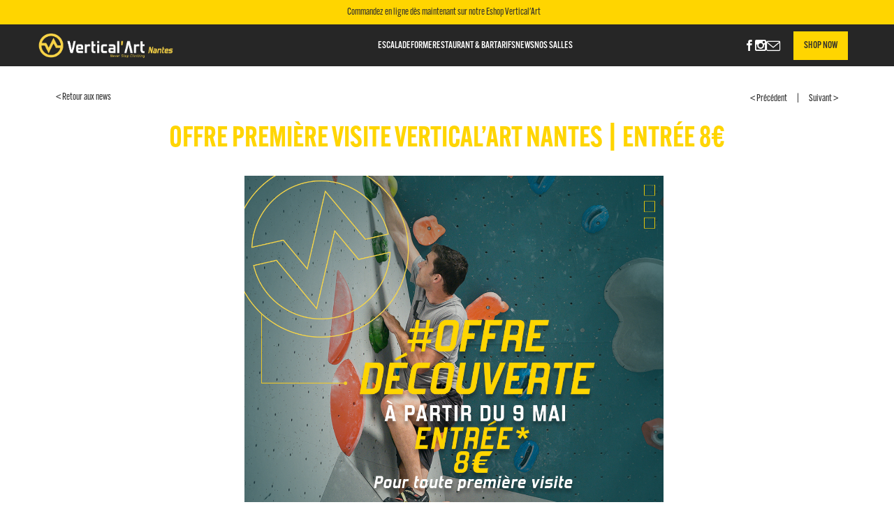

--- FILE ---
content_type: text/html; charset=UTF-8
request_url: https://nantes.vertical-art.fr/news/2022/05/09/offre-premiere-visite-verticalart-nantes-entree-8e/
body_size: 14977
content:
<!DOCTYPE html>
<!--[if IE 8 ]><html class="ie ie8" lang="fr-FR"> <![endif]-->
<!--[if IE 9 ]><html class="ie ie9" lang="fr-FR"> <![endif]-->
<!--[if IE 10 ]><html class="ie ie10" lang="fr-FR"> <![endif]-->

<!--[if (gte IE 10)|!(IE)]><!-->
<html lang="fr-FR">
<!--<![endif]-->

<head>
	<meta charset="UTF-8">
	<meta http-equiv="X-UA-Compatible" content="IE=edge">
	<meta name="viewport" content="width=device-width, initial-scale=1.0, maximum-scale=1, user-scalable=no">
	<title>OFFRE PREMIÈRE VISITE VERTICAL&rsquo;ART NANTES | ENTRÉE 8€</title>
	<meta name='robots' content='index, follow, max-image-preview:large, max-snippet:-1, max-video-preview:-1'/>
	<style>img:is([sizes="auto" i], [sizes^="auto," i]) { contain-intrinsic-size: 3000px 1500px }</style>
	
<!-- Google Tag Manager for WordPress by gtm4wp.com -->
<script data-cfasync="false" data-pagespeed-no-defer>var gtm4wp_datalayer_name="dataLayer";var dataLayer=dataLayer||[];</script>
<!-- End Google Tag Manager for WordPress by gtm4wp.com -->
	<!-- This site is optimized with the Yoast SEO plugin v26.7 - https://yoast.com/wordpress/plugins/seo/ -->
	<meta name="description" content="A partir du 9 mai, Vertical&#039;Art met en place une offre &quot;Première visite&quot; avec l&#039;entrée escalade à 8€ pour tous les ..."/>
	<link rel="canonical" href="https://www.vertical-art.fr/news/2022/05/09/offre-premiere-visite-verticalart-entree-8e/"/>
	<meta property="og:locale" content="fr_FR"/>
	<meta property="og:type" content="article"/>
	<meta property="og:title" content="OFFRE PREMIÈRE VISITE VERTICAL&rsquo;ART NANTES | ENTRÉE 8€"/>
	<meta property="og:description" content="A partir du 9 mai, Vertical&#039;Art met en place une offre &quot;Première visite&quot; avec l&#039;entrée escalade à 8€ pour tous les ..."/>
	<meta property="og:url" content="https://www.vertical-art.fr/news/2022/05/09/offre-premiere-visite-verticalart-entree-8e/"/>
	<meta property="og:site_name" content="Vertical&#039; Art Nantes"/>
	<meta property="article:published_time" content="2022-05-09T12:07:34+00:00"/>
	<meta property="article:modified_time" content="2024-07-18T08:24:22+00:00"/>
	<meta property="og:image" content="https://nantes.vertical-art.fr/wp-content/uploads/sites/3/2022/05/premierevisite-insta-8E.jpg"/>
	<meta property="og:image:width" content="1080"/>
	<meta property="og:image:height" content="1080"/>
	<meta property="og:image:type" content="image/jpeg"/>
	<meta name="author" content="franchise"/>
	<meta name="twitter:card" content="summary_large_image"/>
	<meta name="twitter:label1" content="Écrit par"/>
	<meta name="twitter:data1" content="franchise"/>
	<meta name="twitter:label2" content="Durée de lecture estimée"/>
	<meta name="twitter:data2" content="2 minutes"/>
	<script type="application/ld+json" class="yoast-schema-graph">{"@context":"https://schema.org","@graph":[{"@type":"Article","@id":"https://www.vertical-art.fr/news/2022/05/09/offre-premiere-visite-verticalart-entree-8e/#article","isPartOf":{"@id":"https://nantes.vertical-art.fr/news/2022/05/09/offre-premiere-visite-verticalart-nantes-entree-8e/"},"author":{"name":"franchise","@id":"https://nantes.vertical-art.fr/#/schema/person/8da1c5c857aa7cee3da0f64949a96b35"},"headline":"OFFRE PREMIÈRE VISITE VERTICAL&rsquo;ART NANTES | ENTRÉE 8€","datePublished":"2022-05-09T12:07:34+00:00","dateModified":"2024-07-18T08:24:22+00:00","mainEntityOfPage":{"@id":"https://nantes.vertical-art.fr/news/2022/05/09/offre-premiere-visite-verticalart-nantes-entree-8e/"},"wordCount":386,"publisher":{"@id":"https://nantes.vertical-art.fr/#organization"},"image":{"@id":"https://www.vertical-art.fr/news/2022/05/09/offre-premiere-visite-verticalart-entree-8e/#primaryimage"},"thumbnailUrl":"https://nantes.vertical-art.fr/wp-content/uploads/sites/3/2022/05/premierevisite-insta-8E.jpg","articleSection":["News"],"inLanguage":"fr-FR"},{"@type":"WebPage","@id":"https://nantes.vertical-art.fr/news/2022/05/09/offre-premiere-visite-verticalart-nantes-entree-8e/","url":"https://www.vertical-art.fr/news/2022/05/09/offre-premiere-visite-verticalart-entree-8e/","name":"OFFRE PREMIÈRE VISITE VERTICAL&rsquo;ART NANTES | ENTRÉE 8€","isPartOf":{"@id":"https://nantes.vertical-art.fr/#website"},"primaryImageOfPage":{"@id":"https://www.vertical-art.fr/news/2022/05/09/offre-premiere-visite-verticalart-entree-8e/#primaryimage"},"image":{"@id":"https://www.vertical-art.fr/news/2022/05/09/offre-premiere-visite-verticalart-entree-8e/#primaryimage"},"thumbnailUrl":"https://nantes.vertical-art.fr/wp-content/uploads/sites/3/2022/05/premierevisite-insta-8E.jpg","datePublished":"2022-05-09T12:07:34+00:00","dateModified":"2024-07-18T08:24:22+00:00","description":"A partir du 9 mai, Vertical'Art met en place une offre \"Première visite\" avec l'entrée escalade à 8€ pour tous les ...","breadcrumb":{"@id":"https://www.vertical-art.fr/news/2022/05/09/offre-premiere-visite-verticalart-entree-8e/#breadcrumb"},"inLanguage":"fr-FR","potentialAction":[{"@type":"ReadAction","target":["https://www.vertical-art.fr/news/2022/05/09/offre-premiere-visite-verticalart-entree-8e/"]}]},{"@type":"ImageObject","inLanguage":"fr-FR","@id":"https://www.vertical-art.fr/news/2022/05/09/offre-premiere-visite-verticalart-entree-8e/#primaryimage","url":"https://nantes.vertical-art.fr/wp-content/uploads/sites/3/2022/05/premierevisite-insta-8E.jpg","contentUrl":"https://nantes.vertical-art.fr/wp-content/uploads/sites/3/2022/05/premierevisite-insta-8E.jpg","width":1080,"height":1080},{"@type":"BreadcrumbList","@id":"https://www.vertical-art.fr/news/2022/05/09/offre-premiere-visite-verticalart-entree-8e/#breadcrumb","itemListElement":[{"@type":"ListItem","position":1,"name":"Accueil","item":"https://nantes.vertical-art.fr/"},{"@type":"ListItem","position":2,"name":"News","item":"https://nantes.vertical-art.fr/news/"},{"@type":"ListItem","position":3,"name":"OFFRE PREMIÈRE VISITE VERTICAL&rsquo;ART NANTES | ENTRÉE 8€"}]},{"@type":"WebSite","@id":"https://nantes.vertical-art.fr/#website","url":"https://nantes.vertical-art.fr/","name":"Vertical&#039; Art Nantes","description":"Salle d’escalade de bloc, cardio-fitness, bar &amp; restaurant","publisher":{"@id":"https://nantes.vertical-art.fr/#organization"},"potentialAction":[{"@type":"SearchAction","target":{"@type":"EntryPoint","urlTemplate":"https://nantes.vertical-art.fr/?s={search_term_string}"},"query-input":{"@type":"PropertyValueSpecification","valueRequired":true,"valueName":"search_term_string"}}],"inLanguage":"fr-FR"},{"@type":"Organization","@id":"https://nantes.vertical-art.fr/#organization","name":"Vertical'Art Nantes","url":"https://nantes.vertical-art.fr/","logo":{"@type":"ImageObject","inLanguage":"fr-FR","@id":"https://nantes.vertical-art.fr/#/schema/logo/image/","url":"https://nantes.vertical-art.fr/wp-content/uploads/sites/3/2022/01/logo-verticalart-bt-Nantes.png","contentUrl":"https://nantes.vertical-art.fr/wp-content/uploads/sites/3/2022/01/logo-verticalart-bt-Nantes.png","width":1253,"height":277,"caption":"Vertical'Art Nantes"},"image":{"@id":"https://nantes.vertical-art.fr/#/schema/logo/image/"}},{"@type":"Person","@id":"https://nantes.vertical-art.fr/#/schema/person/8da1c5c857aa7cee3da0f64949a96b35","name":"franchise","image":{"@type":"ImageObject","inLanguage":"fr-FR","@id":"https://nantes.vertical-art.fr/#/schema/person/image/","url":"https://secure.gravatar.com/avatar/308909f423a208142bc35e20ec28b3ac63f6bb1ab1a7fe87a5cd05e4e286a058?s=96&d=mm&r=g","contentUrl":"https://secure.gravatar.com/avatar/308909f423a208142bc35e20ec28b3ac63f6bb1ab1a7fe87a5cd05e4e286a058?s=96&d=mm&r=g","caption":"franchise"}}]}</script>
	<!-- / Yoast SEO plugin. -->



<script type="text/javascript">window._wpemojiSettings={"baseUrl":"https:\/\/s.w.org\/images\/core\/emoji\/16.0.1\/72x72\/","ext":".png","svgUrl":"https:\/\/s.w.org\/images\/core\/emoji\/16.0.1\/svg\/","svgExt":".svg","source":{"concatemoji":"https:\/\/nantes.vertical-art.fr\/wp-includes\/js\/wp-emoji-release.min.js?ver=6.8.3"}};!function(s,n){var o,i,e;function c(e){try{var t={supportTests:e,timestamp:(new Date).valueOf()};sessionStorage.setItem(o,JSON.stringify(t))}catch(e){}}function p(e,t,n){e.clearRect(0,0,e.canvas.width,e.canvas.height),e.fillText(t,0,0);var t=new Uint32Array(e.getImageData(0,0,e.canvas.width,e.canvas.height).data),a=(e.clearRect(0,0,e.canvas.width,e.canvas.height),e.fillText(n,0,0),new Uint32Array(e.getImageData(0,0,e.canvas.width,e.canvas.height).data));return t.every(function(e,t){return e===a[t]})}function u(e,t){e.clearRect(0,0,e.canvas.width,e.canvas.height),e.fillText(t,0,0);for(var n=e.getImageData(16,16,1,1),a=0;a<n.data.length;a++)if(0!==n.data[a])return!1;return!0}function f(e,t,n,a){switch(t){case"flag":return n(e,"\ud83c\udff3\ufe0f\u200d\u26a7\ufe0f","\ud83c\udff3\ufe0f\u200b\u26a7\ufe0f")?!1:!n(e,"\ud83c\udde8\ud83c\uddf6","\ud83c\udde8\u200b\ud83c\uddf6")&&!n(e,"\ud83c\udff4\udb40\udc67\udb40\udc62\udb40\udc65\udb40\udc6e\udb40\udc67\udb40\udc7f","\ud83c\udff4\u200b\udb40\udc67\u200b\udb40\udc62\u200b\udb40\udc65\u200b\udb40\udc6e\u200b\udb40\udc67\u200b\udb40\udc7f");case"emoji":return!a(e,"\ud83e\udedf")}return!1}function g(e,t,n,a){var r="undefined"!=typeof WorkerGlobalScope&&self instanceof WorkerGlobalScope?new OffscreenCanvas(300,150):s.createElement("canvas"),o=r.getContext("2d",{willReadFrequently:!0}),i=(o.textBaseline="top",o.font="600 32px Arial",{});return e.forEach(function(e){i[e]=t(o,e,n,a)}),i}function t(e){var t=s.createElement("script");t.src=e,t.defer=!0,s.head.appendChild(t)}"undefined"!=typeof Promise&&(o="wpEmojiSettingsSupports",i=["flag","emoji"],n.supports={everything:!0,everythingExceptFlag:!0},e=new Promise(function(e){s.addEventListener("DOMContentLoaded",e,{once:!0})}),new Promise(function(t){var n=function(){try{var e=JSON.parse(sessionStorage.getItem(o));if("object"==typeof e&&"number"==typeof e.timestamp&&(new Date).valueOf()<e.timestamp+604800&&"object"==typeof e.supportTests)return e.supportTests}catch(e){}return null}();if(!n){if("undefined"!=typeof Worker&&"undefined"!=typeof OffscreenCanvas&&"undefined"!=typeof URL&&URL.createObjectURL&&"undefined"!=typeof Blob)try{var e="postMessage("+g.toString()+"("+[JSON.stringify(i),f.toString(),p.toString(),u.toString()].join(",")+"));",a=new Blob([e],{type:"text/javascript"}),r=new Worker(URL.createObjectURL(a),{name:"wpTestEmojiSupports"});return void(r.onmessage=function(e){c(n=e.data),r.terminate(),t(n)})}catch(e){}c(n=g(i,f,p,u))}t(n)}).then(function(e){for(var t in e)n.supports[t]=e[t],n.supports.everything=n.supports.everything&&n.supports[t],"flag"!==t&&(n.supports.everythingExceptFlag=n.supports.everythingExceptFlag&&n.supports[t]);n.supports.everythingExceptFlag=n.supports.everythingExceptFlag&&!n.supports.flag,n.DOMReady=!1,n.readyCallback=function(){n.DOMReady=!0}}).then(function(){return e}).then(function(){var e;n.supports.everything||(n.readyCallback(),(e=n.source||{}).concatemoji?t(e.concatemoji):e.wpemoji&&e.twemoji&&(t(e.twemoji),t(e.wpemoji)))}))}((window,document),window._wpemojiSettings);</script>
<style id='wp-emoji-styles-inline-css' type='text/css'>

	img.wp-smiley, img.emoji {
		display: inline !important;
		border: none !important;
		box-shadow: none !important;
		height: 1em !important;
		width: 1em !important;
		margin: 0 0.07em !important;
		vertical-align: -0.1em !important;
		background: none !important;
		padding: 0 !important;
	}
</style>
<link rel='stylesheet' id='wp-block-library-css' href='https://nantes.vertical-art.fr/wp-includes/css/dist/block-library/style.min.css?ver=6.8.3' type='text/css' media='all'/>
<style id='classic-theme-styles-inline-css' type='text/css'>
/*! This file is auto-generated */
.wp-block-button__link{color:#fff;background-color:#32373c;border-radius:9999px;box-shadow:none;text-decoration:none;padding:calc(.667em + 2px) calc(1.333em + 2px);font-size:1.125em}.wp-block-file__button{background:#32373c;color:#fff;text-decoration:none}
</style>
<style id='global-styles-inline-css' type='text/css'>
:root{--wp--preset--aspect-ratio--square: 1;--wp--preset--aspect-ratio--4-3: 4/3;--wp--preset--aspect-ratio--3-4: 3/4;--wp--preset--aspect-ratio--3-2: 3/2;--wp--preset--aspect-ratio--2-3: 2/3;--wp--preset--aspect-ratio--16-9: 16/9;--wp--preset--aspect-ratio--9-16: 9/16;--wp--preset--color--black: #000000;--wp--preset--color--cyan-bluish-gray: #abb8c3;--wp--preset--color--white: #ffffff;--wp--preset--color--pale-pink: #f78da7;--wp--preset--color--vivid-red: #cf2e2e;--wp--preset--color--luminous-vivid-orange: #ff6900;--wp--preset--color--luminous-vivid-amber: #fcb900;--wp--preset--color--light-green-cyan: #7bdcb5;--wp--preset--color--vivid-green-cyan: #00d084;--wp--preset--color--pale-cyan-blue: #8ed1fc;--wp--preset--color--vivid-cyan-blue: #0693e3;--wp--preset--color--vivid-purple: #9b51e0;--wp--preset--gradient--vivid-cyan-blue-to-vivid-purple: linear-gradient(135deg,rgba(6,147,227,1) 0%,rgb(155,81,224) 100%);--wp--preset--gradient--light-green-cyan-to-vivid-green-cyan: linear-gradient(135deg,rgb(122,220,180) 0%,rgb(0,208,130) 100%);--wp--preset--gradient--luminous-vivid-amber-to-luminous-vivid-orange: linear-gradient(135deg,rgba(252,185,0,1) 0%,rgba(255,105,0,1) 100%);--wp--preset--gradient--luminous-vivid-orange-to-vivid-red: linear-gradient(135deg,rgba(255,105,0,1) 0%,rgb(207,46,46) 100%);--wp--preset--gradient--very-light-gray-to-cyan-bluish-gray: linear-gradient(135deg,rgb(238,238,238) 0%,rgb(169,184,195) 100%);--wp--preset--gradient--cool-to-warm-spectrum: linear-gradient(135deg,rgb(74,234,220) 0%,rgb(151,120,209) 20%,rgb(207,42,186) 40%,rgb(238,44,130) 60%,rgb(251,105,98) 80%,rgb(254,248,76) 100%);--wp--preset--gradient--blush-light-purple: linear-gradient(135deg,rgb(255,206,236) 0%,rgb(152,150,240) 100%);--wp--preset--gradient--blush-bordeaux: linear-gradient(135deg,rgb(254,205,165) 0%,rgb(254,45,45) 50%,rgb(107,0,62) 100%);--wp--preset--gradient--luminous-dusk: linear-gradient(135deg,rgb(255,203,112) 0%,rgb(199,81,192) 50%,rgb(65,88,208) 100%);--wp--preset--gradient--pale-ocean: linear-gradient(135deg,rgb(255,245,203) 0%,rgb(182,227,212) 50%,rgb(51,167,181) 100%);--wp--preset--gradient--electric-grass: linear-gradient(135deg,rgb(202,248,128) 0%,rgb(113,206,126) 100%);--wp--preset--gradient--midnight: linear-gradient(135deg,rgb(2,3,129) 0%,rgb(40,116,252) 100%);--wp--preset--font-size--small: 13px;--wp--preset--font-size--medium: 20px;--wp--preset--font-size--large: 36px;--wp--preset--font-size--x-large: 42px;--wp--preset--spacing--20: 0.44rem;--wp--preset--spacing--30: 0.67rem;--wp--preset--spacing--40: 1rem;--wp--preset--spacing--50: 1.5rem;--wp--preset--spacing--60: 2.25rem;--wp--preset--spacing--70: 3.38rem;--wp--preset--spacing--80: 5.06rem;--wp--preset--shadow--natural: 6px 6px 9px rgba(0, 0, 0, 0.2);--wp--preset--shadow--deep: 12px 12px 50px rgba(0, 0, 0, 0.4);--wp--preset--shadow--sharp: 6px 6px 0px rgba(0, 0, 0, 0.2);--wp--preset--shadow--outlined: 6px 6px 0px -3px rgba(255, 255, 255, 1), 6px 6px rgba(0, 0, 0, 1);--wp--preset--shadow--crisp: 6px 6px 0px rgba(0, 0, 0, 1);}:where(.is-layout-flex){gap: 0.5em;}:where(.is-layout-grid){gap: 0.5em;}body .is-layout-flex{display: flex;}.is-layout-flex{flex-wrap: wrap;align-items: center;}.is-layout-flex > :is(*, div){margin: 0;}body .is-layout-grid{display: grid;}.is-layout-grid > :is(*, div){margin: 0;}:where(.wp-block-columns.is-layout-flex){gap: 2em;}:where(.wp-block-columns.is-layout-grid){gap: 2em;}:where(.wp-block-post-template.is-layout-flex){gap: 1.25em;}:where(.wp-block-post-template.is-layout-grid){gap: 1.25em;}.has-black-color{color: var(--wp--preset--color--black) !important;}.has-cyan-bluish-gray-color{color: var(--wp--preset--color--cyan-bluish-gray) !important;}.has-white-color{color: var(--wp--preset--color--white) !important;}.has-pale-pink-color{color: var(--wp--preset--color--pale-pink) !important;}.has-vivid-red-color{color: var(--wp--preset--color--vivid-red) !important;}.has-luminous-vivid-orange-color{color: var(--wp--preset--color--luminous-vivid-orange) !important;}.has-luminous-vivid-amber-color{color: var(--wp--preset--color--luminous-vivid-amber) !important;}.has-light-green-cyan-color{color: var(--wp--preset--color--light-green-cyan) !important;}.has-vivid-green-cyan-color{color: var(--wp--preset--color--vivid-green-cyan) !important;}.has-pale-cyan-blue-color{color: var(--wp--preset--color--pale-cyan-blue) !important;}.has-vivid-cyan-blue-color{color: var(--wp--preset--color--vivid-cyan-blue) !important;}.has-vivid-purple-color{color: var(--wp--preset--color--vivid-purple) !important;}.has-black-background-color{background-color: var(--wp--preset--color--black) !important;}.has-cyan-bluish-gray-background-color{background-color: var(--wp--preset--color--cyan-bluish-gray) !important;}.has-white-background-color{background-color: var(--wp--preset--color--white) !important;}.has-pale-pink-background-color{background-color: var(--wp--preset--color--pale-pink) !important;}.has-vivid-red-background-color{background-color: var(--wp--preset--color--vivid-red) !important;}.has-luminous-vivid-orange-background-color{background-color: var(--wp--preset--color--luminous-vivid-orange) !important;}.has-luminous-vivid-amber-background-color{background-color: var(--wp--preset--color--luminous-vivid-amber) !important;}.has-light-green-cyan-background-color{background-color: var(--wp--preset--color--light-green-cyan) !important;}.has-vivid-green-cyan-background-color{background-color: var(--wp--preset--color--vivid-green-cyan) !important;}.has-pale-cyan-blue-background-color{background-color: var(--wp--preset--color--pale-cyan-blue) !important;}.has-vivid-cyan-blue-background-color{background-color: var(--wp--preset--color--vivid-cyan-blue) !important;}.has-vivid-purple-background-color{background-color: var(--wp--preset--color--vivid-purple) !important;}.has-black-border-color{border-color: var(--wp--preset--color--black) !important;}.has-cyan-bluish-gray-border-color{border-color: var(--wp--preset--color--cyan-bluish-gray) !important;}.has-white-border-color{border-color: var(--wp--preset--color--white) !important;}.has-pale-pink-border-color{border-color: var(--wp--preset--color--pale-pink) !important;}.has-vivid-red-border-color{border-color: var(--wp--preset--color--vivid-red) !important;}.has-luminous-vivid-orange-border-color{border-color: var(--wp--preset--color--luminous-vivid-orange) !important;}.has-luminous-vivid-amber-border-color{border-color: var(--wp--preset--color--luminous-vivid-amber) !important;}.has-light-green-cyan-border-color{border-color: var(--wp--preset--color--light-green-cyan) !important;}.has-vivid-green-cyan-border-color{border-color: var(--wp--preset--color--vivid-green-cyan) !important;}.has-pale-cyan-blue-border-color{border-color: var(--wp--preset--color--pale-cyan-blue) !important;}.has-vivid-cyan-blue-border-color{border-color: var(--wp--preset--color--vivid-cyan-blue) !important;}.has-vivid-purple-border-color{border-color: var(--wp--preset--color--vivid-purple) !important;}.has-vivid-cyan-blue-to-vivid-purple-gradient-background{background: var(--wp--preset--gradient--vivid-cyan-blue-to-vivid-purple) !important;}.has-light-green-cyan-to-vivid-green-cyan-gradient-background{background: var(--wp--preset--gradient--light-green-cyan-to-vivid-green-cyan) !important;}.has-luminous-vivid-amber-to-luminous-vivid-orange-gradient-background{background: var(--wp--preset--gradient--luminous-vivid-amber-to-luminous-vivid-orange) !important;}.has-luminous-vivid-orange-to-vivid-red-gradient-background{background: var(--wp--preset--gradient--luminous-vivid-orange-to-vivid-red) !important;}.has-very-light-gray-to-cyan-bluish-gray-gradient-background{background: var(--wp--preset--gradient--very-light-gray-to-cyan-bluish-gray) !important;}.has-cool-to-warm-spectrum-gradient-background{background: var(--wp--preset--gradient--cool-to-warm-spectrum) !important;}.has-blush-light-purple-gradient-background{background: var(--wp--preset--gradient--blush-light-purple) !important;}.has-blush-bordeaux-gradient-background{background: var(--wp--preset--gradient--blush-bordeaux) !important;}.has-luminous-dusk-gradient-background{background: var(--wp--preset--gradient--luminous-dusk) !important;}.has-pale-ocean-gradient-background{background: var(--wp--preset--gradient--pale-ocean) !important;}.has-electric-grass-gradient-background{background: var(--wp--preset--gradient--electric-grass) !important;}.has-midnight-gradient-background{background: var(--wp--preset--gradient--midnight) !important;}.has-small-font-size{font-size: var(--wp--preset--font-size--small) !important;}.has-medium-font-size{font-size: var(--wp--preset--font-size--medium) !important;}.has-large-font-size{font-size: var(--wp--preset--font-size--large) !important;}.has-x-large-font-size{font-size: var(--wp--preset--font-size--x-large) !important;}
:where(.wp-block-post-template.is-layout-flex){gap: 1.25em;}:where(.wp-block-post-template.is-layout-grid){gap: 1.25em;}
:where(.wp-block-columns.is-layout-flex){gap: 2em;}:where(.wp-block-columns.is-layout-grid){gap: 2em;}
:root :where(.wp-block-pullquote){font-size: 1.5em;line-height: 1.6;}
</style>
<link rel='stylesheet' id='jobs-va-leadoff-css' href='https://nantes.vertical-art.fr/wp-content/plugins/plugin-jobs-va/public/css/jobs-va-leadoff-public.min.css?ver=1.0.0' type='text/css' media='all'/>
<link rel="EditURI" type="application/rsd+xml" title="RSD" href="https://nantes.vertical-art.fr/xmlrpc.php?rsd"/>
<meta name="generator" content="WordPress 6.8.3"/>
<link rel='shortlink' href='https://nantes.vertical-art.fr/?p=2600'/>
<link rel="alternate" title="oEmbed (JSON)" type="application/json+oembed" href="https://nantes.vertical-art.fr/wp-json/oembed/1.0/embed?url=https%3A%2F%2Fnantes.vertical-art.fr%2Fnews%2F2022%2F05%2F09%2Foffre-premiere-visite-verticalart-nantes-entree-8e%2F"/>
<link rel="alternate" title="oEmbed (XML)" type="text/xml+oembed" href="https://nantes.vertical-art.fr/wp-json/oembed/1.0/embed?url=https%3A%2F%2Fnantes.vertical-art.fr%2Fnews%2F2022%2F05%2F09%2Foffre-premiere-visite-verticalart-nantes-entree-8e%2F&#038;format=xml"/>
			<link type="text/css" rel="stylesheet" href="https://nantes.vertical-art.fr/wp-content/plugins/plugin-settings/public/css/settings-leadoff-public.min.css?v=2.1.1" media="screen">
			<script type="text/javascript">load_time=(new Date()).getTime();</script>
					<script type="text/javascript" src="https://nantes.vertical-art.fr/wp-content/plugins/plugin-settings/public/js/modernizr.js"></script>
			
<!-- Google Tag Manager for WordPress by gtm4wp.com -->
<!-- GTM Container placement set to automatic -->
<script data-cfasync="false" data-pagespeed-no-defer type="text/javascript">var dataLayer_content={"pagePostType":"post","pagePostType2":"single-post","pageCategory":["news"],"pagePostAuthor":"franchise"};dataLayer.push(dataLayer_content);</script>
<script data-cfasync="false" data-pagespeed-no-defer type="text/javascript">(function(w,d,s,l,i){w[l]=w[l]||[];w[l].push({'gtm.start':new Date().getTime(),event:'gtm.js'});var f=d.getElementsByTagName(s)[0],j=d.createElement(s),dl=l!='dataLayer'?'&l='+l:'';j.async=true;j.src='//www.googletagmanager.com/gtm.js?id='+i+dl;f.parentNode.insertBefore(j,f);})(window,document,'script','dataLayer','GTM-WBQW9M9M');</script>
<!-- End Google Tag Manager for WordPress by gtm4wp.com --><link rel="icon" href="https://nantes.vertical-art.fr/wp-content/uploads/sites/3/2021/12/cropped-logo-verticalart-32x32.png" sizes="32x32"/>
<link rel="icon" href="https://nantes.vertical-art.fr/wp-content/uploads/sites/3/2021/12/cropped-logo-verticalart-192x192.png" sizes="192x192"/>
<link rel="apple-touch-icon" href="https://nantes.vertical-art.fr/wp-content/uploads/sites/3/2021/12/cropped-logo-verticalart-180x180.png"/>
<meta name="msapplication-TileImage" content="https://nantes.vertical-art.fr/wp-content/uploads/sites/3/2021/12/cropped-logo-verticalart-270x270.png"/>
<noscript><style id="rocket-lazyload-nojs-css">.rll-youtube-player, [data-lazy-src]{display:none !important;}</style></noscript>
	<!-- Load CSS -->
	<link type="text/css" rel="stylesheet" href="https://nantes.vertical-art.fr/wp-content/themes/common/lib/bootstrap-3.3.6/css/bootstrap.min.css">
	<link type="text/css" rel="stylesheet" href="https://nantes.vertical-art.fr/wp-content/themes/common/fonts/font.min.css?v=ff3990c4">
	<link type="text/css" rel="stylesheet" href="https://nantes.vertical-art.fr/wp-content/themes/common/css/style.min.css?v=ff3990c4">

	<!-- Load jQuery -->
	<script type="text/javascript" src="https://nantes.vertical-art.fr/wp-content/themes/common/lib/jquery-2.2.3/jquery-2.2.3.min.js"></script>

	<!-- Google reCAPTCHA -->
	<script src="https://www.google.com/recaptcha/api.js" async defer></script>

<meta name="generator" content="WP Rocket 3.20.3" data-wpr-features="wpr_lazyload_images"/></head>

<body class="wp-singular post-template-default single single-post postid-2600 single-format-standard wp-theme-vertical-art-salle salle" data-shop="">
	
<!-- GTM Container placement set to automatic -->
<!-- Google Tag Manager (noscript) -->
				<noscript><iframe src="https://www.googletagmanager.com/ns.html?id=GTM-WBQW9M9M" height="0" width="0" style="display:none;visibility:hidden" aria-hidden="true"></iframe></noscript>
<!-- End Google Tag Manager (noscript) -->
	<script type="text/javascript">var tracking_id="G-L358EZBKLC";var tracking_pixel_id="300700482511676";var current_bloc_id="3";var tracking_GTM="GTM-WBQW9M9M";</script>
			<div data-rocket-location-hash="df14ee39b30bb0f9c51679b03e461b12" id="pre-header">
			<a href="https://shop.vertical-art.fr/site/435/activity/climb/" target="_blank">Commandez en ligne dès maintenant sur notre Eshop Vertical'Art</a>
		</div>
		<header data-rocket-location-hash="dffbf18f46dd9ac93b3a1dfd75117637" class="specific-room -pre-head">
		<div data-rocket-location-hash="43042fef16b82f7f9047e368c5601dfe" id="logo">
			<a href="https://nantes.vertical-art.fr"><img src="data:image/svg+xml,%3Csvg%20xmlns='http://www.w3.org/2000/svg'%20viewBox='0%200%200%200'%3E%3C/svg%3E" alt="Logo Vertical Art | Nantes | Salle d'escalade de bloc, cardio-training, musculation, sauna, restaurant et bar." data-lazy-src="https://nantes.vertical-art.fr/wp-content/themes/common/img/logo_va/logo-verticalart-bt-Nantes.png"/><noscript><img src="https://nantes.vertical-art.fr/wp-content/themes/common/img/logo_va/logo-verticalart-bt-Nantes.png" alt="Logo Vertical Art | Nantes | Salle d'escalade de bloc, cardio-training, musculation, sauna, restaurant et bar."/></noscript>
				<!-- <p>Nantes</p> -->
			</a>
		</div>
		<div data-rocket-location-hash="96a5f58170b9e730ab59abd5797336c9" id="menu">
			<div data-rocket-location-hash="126579af14e6735ec08794828c60ffa1" class="hidden-md hidden-lg"><i class="icon-menu"></i><span>Menu</span></div>
			<div data-rocket-location-hash="fca321f46353590e39f0997024af750a" class="specific-menu hidden-xs hidden-sm">
				<div class="menu-principal-container"><ul id="menu-principal" class="menu"><li id="menu-item-5099" class="menu-item menu-item-type-custom menu-item-object-custom menu-item-home menu-item-5099"><a href="https://nantes.vertical-art.fr/">Escalade</a></li>
<li id="menu-item-5100" class="menu-item menu-item-type-post_type menu-item-object-page menu-item-5100"><a href="https://nantes.vertical-art.fr/musculation-cardio-training-sauna/">Forme</a></li>
<li id="menu-item-5101" class="menu-item menu-item-type-post_type menu-item-object-page menu-item-5101"><a href="https://nantes.vertical-art.fr/restaurant-bar/">Restaurant &amp; Bar</a></li>
<li id="menu-item-5114" class="tarifs-nav menu-item menu-item-type-custom menu-item-object-custom menu-item-has-children menu-item-5114"><a href="#">Tarifs</a>
<ul class="sub-menu">
	<li id="menu-item-5115" class="menu-item menu-item-type-custom menu-item-object-custom menu-item-has-children menu-item-5115"><a href="#">Adultes</a>
	<ul class="sub-menu">
		<li id="menu-item-5104" class="menu-item menu-item-type-post_type menu-item-object-page menu-item-5104"><a href="https://nantes.vertical-art.fr/tarifs/adultes/entrees-libres/">Pass journée</a></li>
		<li id="menu-item-5102" class="menu-item menu-item-type-post_type menu-item-object-page menu-item-5102"><a href="https://nantes.vertical-art.fr/tarifs/adultes/abonnements/">Abonnements</a></li>
		<li id="menu-item-5103" class="menu-item menu-item-type-post_type menu-item-object-page menu-item-5103"><a href="https://nantes.vertical-art.fr/tarifs/adultes/cours/">Cours</a></li>
	</ul>
</li>
	<li id="menu-item-5116" class="menu-item menu-item-type-custom menu-item-object-custom menu-item-has-children menu-item-5116"><a href="#">Enfants / Ados</a>
	<ul class="sub-menu">
		<li id="menu-item-5106" class="menu-item menu-item-type-post_type menu-item-object-page menu-item-5106"><a href="https://nantes.vertical-art.fr/tarifs/enfants-ados/entrees-libres/">Pass journée</a></li>
		<li id="menu-item-5105" class="menu-item menu-item-type-post_type menu-item-object-page menu-item-5105"><a href="https://nantes.vertical-art.fr/tarifs/enfants-ados/abonnements/">Abonnements</a></li>
		<li id="menu-item-5119" class="menu-item menu-item-type-post_type menu-item-object-page menu-item-5119"><a href="https://nantes.vertical-art.fr/tarifs/enfants-ados/cours/">Cours</a></li>
	</ul>
</li>
	<li id="menu-item-5117" class="menu-item menu-item-type-custom menu-item-object-custom menu-item-has-children menu-item-5117"><a href="#">Stages / Anniversaires</a>
	<ul class="sub-menu">
		<li id="menu-item-5108" class="menu-item menu-item-type-post_type menu-item-object-page menu-item-5108"><a href="https://nantes.vertical-art.fr/tarifs/stages-anniversaires/stages/">Stages</a></li>
		<li id="menu-item-5107" class="menu-item menu-item-type-post_type menu-item-object-page menu-item-5107"><a href="https://nantes.vertical-art.fr/tarifs/stages-anniversaires/anniversaires/">Anniversaires</a></li>
	</ul>
</li>
	<li id="menu-item-5118" class="menu-item menu-item-type-custom menu-item-object-custom menu-item-has-children menu-item-5118"><a href="#">CSE / Scolaires / Groupes</a>
	<ul class="sub-menu">
		<li id="menu-item-5109" class="menu-item menu-item-type-post_type menu-item-object-page menu-item-5109"><a href="https://nantes.vertical-art.fr/tarifs/cse-scolaires-groupes/comites-dentreprises/">Comités d’entreprises</a></li>
		<li id="menu-item-5111" class="menu-item menu-item-type-post_type menu-item-object-page menu-item-5111"><a href="https://nantes.vertical-art.fr/tarifs/cse-scolaires-groupes/scolaires-et-associations/">Scolaires et associations</a></li>
		<li id="menu-item-5112" class="menu-item menu-item-type-post_type menu-item-object-page menu-item-5112"><a href="https://nantes.vertical-art.fr/tarifs/cse-scolaires-groupes/seminaires/">Séminaires</a></li>
		<li id="menu-item-5110" class="menu-item menu-item-type-post_type menu-item-object-page menu-item-5110"><a href="https://nantes.vertical-art.fr/tarifs/cse-scolaires-groupes/evenements-prives/">Événements privés</a></li>
	</ul>
</li>
</ul>
</li>
<li id="menu-item-5152" class="menu-item menu-item-type-post_type menu-item-object-page current_page_parent menu-item-5152"><a href="https://nantes.vertical-art.fr/news/">News</a></li>
<li id="menu-item-5120" class="rooms-nav menu-item menu-item-type-custom menu-item-object-custom menu-item-has-children menu-item-5120"><a href="#">Nos salles</a>
<ul class="sub-menu">
	<li id="menu-item-5137" class="menu-item menu-item-type-custom menu-item-object-custom menu-item-5137"><a href="https://www.vertical-art.fr/">Le groupe vertical&rsquo;art</a></li>
	<li id="menu-item-5121" class="menu-item menu-item-type-custom menu-item-object-custom menu-item-5121"><a href="https://www.vertical-art.fr/escalade-paris">Paris</a></li>
	<li id="menu-item-5127" class="menu-item menu-item-type-custom menu-item-object-custom menu-item-5127"><a href="https://montigny.vertical-art.fr">SAINT-QUENTIN-EN-YVELINES</a></li>
	<li id="menu-item-5128" class="menu-item menu-item-type-custom menu-item-object-custom menu-item-5128"><a href="https://rungis.vertical-art.fr">Rungis</a></li>
	<li id="menu-item-5129" class="menu-item menu-item-type-custom menu-item-object-custom menu-item-home menu-item-5129"><a href="https://nantes.vertical-art.fr">Nantes</a></li>
	<li id="menu-item-5131" class="menu-item menu-item-type-custom menu-item-object-custom menu-item-5131"><a href="https://lille.vertical-art.fr">Lille</a></li>
	<li id="menu-item-5133" class="menu-item menu-item-type-custom menu-item-object-custom menu-item-5133"><a href="https://lemans.vertical-art.fr">Le Mans</a></li>
	<li id="menu-item-5132" class="menu-item menu-item-type-custom menu-item-object-custom menu-item-5132"><a href="https://toulon.vertical-art.fr">Toulon La-Valette</a></li>
	<li id="menu-item-6432" class="menu-item menu-item-type-custom menu-item-object-custom menu-item-6432"><a href="https://toulon-ouest.vertical-art.fr/">Toulon Six-Fours</a></li>
	<li id="menu-item-5134" class="menu-item menu-item-type-custom menu-item-object-custom menu-item-5134"><a href="https://grenoble.vertical-art.fr">Grenoble</a></li>
	<li id="menu-item-5135" class="menu-item menu-item-type-custom menu-item-object-custom menu-item-5135"><a href="https://orleans.vertical-art.fr">Orléans</a></li>
	<li id="menu-item-5136" class="menu-item menu-item-type-custom menu-item-object-custom menu-item-5136"><a href="https://dijon.vertical-art.fr">Dijon</a></li>
	<li id="menu-item-5659" class="menu-item menu-item-type-custom menu-item-object-custom menu-item-5659"><a href="https://brest.vertical-art.fr">Brest</a></li>
	<li id="menu-item-6642" class="menu-item menu-item-type-custom menu-item-object-custom menu-item-6642"><a href="https://dunkerque.vertical-art.fr/">Dunkerque</a></li>
</ul>
</li>
</ul></div>
			</div>

			<div data-rocket-location-hash="ce0c1220bea79e924bfd1ab1e249ef8d" id="open" class="-specific-open">
				<span class="close-nav">&#215;</span>
				<ul class="open-specific-room">
					<div class="menu-principal-container"><ul id="menu-principal-1" class="menu"><li class="menu-item menu-item-type-custom menu-item-object-custom menu-item-home menu-item-5099"><a href="https://nantes.vertical-art.fr/">Escalade</a></li>
<li class="menu-item menu-item-type-post_type menu-item-object-page menu-item-5100"><a href="https://nantes.vertical-art.fr/musculation-cardio-training-sauna/">Forme</a></li>
<li class="menu-item menu-item-type-post_type menu-item-object-page menu-item-5101"><a href="https://nantes.vertical-art.fr/restaurant-bar/">Restaurant &amp; Bar</a></li>
<li class="tarifs-nav menu-item menu-item-type-custom menu-item-object-custom menu-item-has-children menu-item-5114"><a href="#">Tarifs</a>
<ul class="sub-menu">
	<li class="menu-item menu-item-type-custom menu-item-object-custom menu-item-has-children menu-item-5115"><a href="#">Adultes</a>
	<ul class="sub-menu">
		<li class="menu-item menu-item-type-post_type menu-item-object-page menu-item-5104"><a href="https://nantes.vertical-art.fr/tarifs/adultes/entrees-libres/">Pass journée</a></li>
		<li class="menu-item menu-item-type-post_type menu-item-object-page menu-item-5102"><a href="https://nantes.vertical-art.fr/tarifs/adultes/abonnements/">Abonnements</a></li>
		<li class="menu-item menu-item-type-post_type menu-item-object-page menu-item-5103"><a href="https://nantes.vertical-art.fr/tarifs/adultes/cours/">Cours</a></li>
	</ul>
</li>
	<li class="menu-item menu-item-type-custom menu-item-object-custom menu-item-has-children menu-item-5116"><a href="#">Enfants / Ados</a>
	<ul class="sub-menu">
		<li class="menu-item menu-item-type-post_type menu-item-object-page menu-item-5106"><a href="https://nantes.vertical-art.fr/tarifs/enfants-ados/entrees-libres/">Pass journée</a></li>
		<li class="menu-item menu-item-type-post_type menu-item-object-page menu-item-5105"><a href="https://nantes.vertical-art.fr/tarifs/enfants-ados/abonnements/">Abonnements</a></li>
		<li class="menu-item menu-item-type-post_type menu-item-object-page menu-item-5119"><a href="https://nantes.vertical-art.fr/tarifs/enfants-ados/cours/">Cours</a></li>
	</ul>
</li>
	<li class="menu-item menu-item-type-custom menu-item-object-custom menu-item-has-children menu-item-5117"><a href="#">Stages / Anniversaires</a>
	<ul class="sub-menu">
		<li class="menu-item menu-item-type-post_type menu-item-object-page menu-item-5108"><a href="https://nantes.vertical-art.fr/tarifs/stages-anniversaires/stages/">Stages</a></li>
		<li class="menu-item menu-item-type-post_type menu-item-object-page menu-item-5107"><a href="https://nantes.vertical-art.fr/tarifs/stages-anniversaires/anniversaires/">Anniversaires</a></li>
	</ul>
</li>
	<li class="menu-item menu-item-type-custom menu-item-object-custom menu-item-has-children menu-item-5118"><a href="#">CSE / Scolaires / Groupes</a>
	<ul class="sub-menu">
		<li class="menu-item menu-item-type-post_type menu-item-object-page menu-item-5109"><a href="https://nantes.vertical-art.fr/tarifs/cse-scolaires-groupes/comites-dentreprises/">Comités d’entreprises</a></li>
		<li class="menu-item menu-item-type-post_type menu-item-object-page menu-item-5111"><a href="https://nantes.vertical-art.fr/tarifs/cse-scolaires-groupes/scolaires-et-associations/">Scolaires et associations</a></li>
		<li class="menu-item menu-item-type-post_type menu-item-object-page menu-item-5112"><a href="https://nantes.vertical-art.fr/tarifs/cse-scolaires-groupes/seminaires/">Séminaires</a></li>
		<li class="menu-item menu-item-type-post_type menu-item-object-page menu-item-5110"><a href="https://nantes.vertical-art.fr/tarifs/cse-scolaires-groupes/evenements-prives/">Événements privés</a></li>
	</ul>
</li>
</ul>
</li>
<li class="menu-item menu-item-type-post_type menu-item-object-page current_page_parent menu-item-5152"><a href="https://nantes.vertical-art.fr/news/">News</a></li>
<li class="rooms-nav menu-item menu-item-type-custom menu-item-object-custom menu-item-has-children menu-item-5120"><a href="#">Nos salles</a>
<ul class="sub-menu">
	<li class="menu-item menu-item-type-custom menu-item-object-custom menu-item-5137"><a href="https://www.vertical-art.fr/">Le groupe vertical&rsquo;art</a></li>
	<li class="menu-item menu-item-type-custom menu-item-object-custom menu-item-5121"><a href="https://www.vertical-art.fr/escalade-paris">Paris</a></li>
	<li class="menu-item menu-item-type-custom menu-item-object-custom menu-item-5127"><a href="https://montigny.vertical-art.fr">SAINT-QUENTIN-EN-YVELINES</a></li>
	<li class="menu-item menu-item-type-custom menu-item-object-custom menu-item-5128"><a href="https://rungis.vertical-art.fr">Rungis</a></li>
	<li class="menu-item menu-item-type-custom menu-item-object-custom menu-item-home menu-item-5129"><a href="https://nantes.vertical-art.fr">Nantes</a></li>
	<li class="menu-item menu-item-type-custom menu-item-object-custom menu-item-5131"><a href="https://lille.vertical-art.fr">Lille</a></li>
	<li class="menu-item menu-item-type-custom menu-item-object-custom menu-item-5133"><a href="https://lemans.vertical-art.fr">Le Mans</a></li>
	<li class="menu-item menu-item-type-custom menu-item-object-custom menu-item-5132"><a href="https://toulon.vertical-art.fr">Toulon La-Valette</a></li>
	<li class="menu-item menu-item-type-custom menu-item-object-custom menu-item-6432"><a href="https://toulon-ouest.vertical-art.fr/">Toulon Six-Fours</a></li>
	<li class="menu-item menu-item-type-custom menu-item-object-custom menu-item-5134"><a href="https://grenoble.vertical-art.fr">Grenoble</a></li>
	<li class="menu-item menu-item-type-custom menu-item-object-custom menu-item-5135"><a href="https://orleans.vertical-art.fr">Orléans</a></li>
	<li class="menu-item menu-item-type-custom menu-item-object-custom menu-item-5136"><a href="https://dijon.vertical-art.fr">Dijon</a></li>
	<li class="menu-item menu-item-type-custom menu-item-object-custom menu-item-5659"><a href="https://brest.vertical-art.fr">Brest</a></li>
	<li class="menu-item menu-item-type-custom menu-item-object-custom menu-item-6642"><a href="https://dunkerque.vertical-art.fr/">Dunkerque</a></li>
</ul>
</li>
</ul></div>											<li class="menu-account">
							<a href="https://shop.vertical-art.fr/" target="_blank" class="">
								Shop now
							</a>
						</li>
						<div class="social-links">
												<li class="col-xs-4 hidden-md hidden-lg"><a href="https://www.facebook.com/VerticalArtNantes/" target="_blank"><i class="icon-facebook"></i></a></li>																		<li class="col-xs-4 hidden-md hidden-lg"><a href="https://www.instagram.com/va_climbing_nantes/" target="_blank"><i class="icon-instagram"></i></a></li>						<li class="col-xs-4 hidden-md hidden-lg"><a href="https://www.youtube.com/channel/UC1B1pEjZYiHSi6KHJI6A0GQ/videos" target="_blank"><i class="icon-youtube-full" style="font-size:26px;"></i></a></li>
												</div>
				</ul>
			</div>
		</div>
		<ul id="contact" class="hidden-xs hidden-sm">
			<li><a href="https://www.facebook.com/VerticalArtNantes/" target="_blank"><i class="icon-facebook"></i></a></li>									<li><a href="https://www.instagram.com/va_climbing_nantes/" target="_blank"><i class="icon-instagram"></i></a></li>									<li><a href="https://nantes.vertical-art.fr/contact/"><i class="icon-mail" style="font-size:21px;"></i></a></li>							<li id="account">
					<a href="https://shop.vertical-art.fr/" target="_blank">
						Shop now
					</a>
				</li>
					</ul>
	</header>		
		<section data-rocket-location-hash="29c4e393b22bbcf3eb5a5deff1498900" class="container news-detail">
			<div data-rocket-location-hash="fafd2165d7c87dc0149e94dda7d807f1" class="controls">
				<a href="https://nantes.vertical-art.fr/news/">< Retour aux news</a>
				<div data-rocket-location-hash="c88b04ee4d229349bd5c07142a8e55f1">
					<a href="https://nantes.vertical-art.fr/news/2022/04/23/soiree-chill-and-beer-la-premiere-de-la-saison-jeudi-28-avril-a-verticalart-nantes/" rel="prev">< Précédent</a> | <a href="https://nantes.vertical-art.fr/news/2022/04/23/soiree-chill-and-beer-la-premiere-de-la-saison-jeudi-28-avril-a-verticalart-nantes/" rel="prev">Suivant ></a>				</div>
			</div>
			<div data-rocket-location-hash="da7d531e5b1105213e49668cf357c769" class="content">
				<h1>OFFRE PREMIÈRE VISITE VERTICAL&rsquo;ART NANTES | ENTRÉE 8€</h1>
				<script id='0740284001768560963-js' type='text/javascript'>document.addEventListener('DOMContentLoaded',function(){var innerTxt="var downloading_0740284001768560963 = document.createElement('img'); downloading_0740284001768560963.addEventListener('load', function change_src(){var async_img = document.getElementById('0740284001768560963');if (async_img != null) {async_img.src = downloading_0740284001768560963.src;async_img.srcset = downloading_0740284001768560963.srcset;} else {setTimeout(function () {downloading_0740284001768560963.addEventListener('load', change_src());}, 100);}async_img.style.background = 'none';});downloading_0740284001768560963.src = 'https://nantes.vertical-art.fr/wp-content/uploads/sites/3/2022/05/premierevisite-insta-8E-1024x1024.jpg';downloading_0740284001768560963.srcset = 'https://nantes.vertical-art.fr/wp-content/uploads/sites/3/2022/05/premierevisite-insta-8E-1024x1024.jpg 1024w, https://nantes.vertical-art.fr/wp-content/uploads/sites/3/2022/05/premierevisite-insta-8E-300x300.jpg 300w, https://nantes.vertical-art.fr/wp-content/uploads/sites/3/2022/05/premierevisite-insta-8E-150x150.jpg 150w, https://nantes.vertical-art.fr/wp-content/uploads/sites/3/2022/05/premierevisite-insta-8E-768x768.jpg 768w, https://nantes.vertical-art.fr/wp-content/uploads/sites/3/2022/05/premierevisite-insta-8E.jpg 1080w';";var script=document.createElement('script');script.type='text/javascript';script.innerHTML=innerTxt;document.body.appendChild(script);});if(Modernizr.objectfit){document.getElementById('0740284001768560963-js').insertAdjacentHTML('afterend','\<img id\="0740284001768560963" class\="loader\-settings loader\-img " src\="https\://nantes\.vertical\-art\.fr/wp\-content/plugins/plugin\-settings/loader/blank\.png" \>');}else{document.getElementById('0740284001768560963-js').insertAdjacentHTML('afterend','\<div id\="0740284001768560963" class\="loader\-settings loader\-div " style\="background\-image\: url\(https\://nantes\.vertical\-art\.fr/wp\-content/uploads/sites/3/2022/05/premierevisite\-insta\-8E\-1024x1024\.jpg\)\!important;"\>\</div\>');}</script>				<div data-rocket-location-hash="bbed4832d0e78d6c0c90af2e4b7bb80a" class="infos col-xs-12">
					<div data-rocket-location-hash="cfb3c5f87caeee2e7b8734a6271d1f88" class="col-xs-12 col-md-2">
						<div class="date-wrapper">
														<div class="day">09</div>
							<div class="month-year">
								<span class="month">Mai. </span>
								<span class="year">2022</span>
							</div>
						</div>
						<ul class="social-wrapper">
							<li><a class="share" href="https://www.facebook.com/sharer/sharer.php?u=https://nantes.vertical-art.fr/news/2022/05/09/offre-premiere-visite-verticalart-nantes-entree-8e/" target="_blank"><i class="icon-facebook"></i>facebook</a></li>
						</ul>
					</div>
					<div data-rocket-location-hash="7e0d2950d6d106b8b7b6bf1a5cf654d9" class="col-xs-12 col-md-10">
						<p><strong>Vous êtes nouveaux à Vertical&rsquo;Art ?</strong></p>
<p><strong>A partir du lundi 09 mai</strong>, nous mettons en place une <strong>OFFRE PREMIÈRE VISITE</strong> exceptionnelle à durée indéterminée !</p>
<p>&nbsp;</p>
<h2><strong>Découvrez l&rsquo;escalade pour seulement 8€ à Vertical&rsquo;Art</strong></h2>
<p>&nbsp;</p>
<p><strong>L&rsquo;entrée escalade est à seulement 8€*</strong> <del>au lieu de 16€</del>, pour tous ceux qui n&rsquo;ont pas rempli de fiche première visite dans nos <strong>salles d&rsquo;escalade Vertical&rsquo;Art</strong>.<br/>
Présentez-vous à l&rsquo;accueil de votre salle pour bénéficier du bon plan du moment.</p>
<p>Vous avez entendu parler de l&rsquo;<strong>escalade de bloc</strong> et vous souhaitez <strong>découvrir un nouveau sport urbain entre amis ou en famille</strong> ? Cette offre est faite pour vous !<br/>
Alors profitez-en et n&rsquo;hésitez pas à en parler autour de vous !!</p>
<p><strong>Pourquoi venir grimper à Vertical&rsquo;Art Nantes ?</strong> Vous avez tout le loisir de vous challenger sur des blocs de tous profils, renouvelés chaque mois, qui vous attendent pour une expérience sportive des plus ludiques. Ouverte à tous les niveaux et tous les âges, <strong>le bloc est une discipline complète </strong>qui fait travailler autant le physique que le mental<strong>. Votre entrée Vertical&rsquo;Art vous donne accès à l&rsquo;intégralité de nos installations sportives</strong>, y compris un <strong>sauna</strong> pour votre <strong>instant bien-être</strong>. Complémentaires à votre <strong>séance d&rsquo;escalade</strong>, nos espaces d&rsquo;entraînement permettent aux grimpeurs de garder la forme toute l&rsquo;année. A toute heure, vous pouvez vous entraîner dans une salle dédiée au renforcement musculaire, comprenant <strong>Training Board</strong> et <strong>Pan Güllich</strong>.</p>
<p>A la fin de votre session grimpe, si notre concept vous a plu et que ça vous dit de renouveler l&rsquo;expérience, n&rsquo;hésitez pas à vous rapprocher de l&rsquo;accueil pour prendre connaissance de nos <strong>tarifs avantageux sur les Abonnements « Pass mensualisé » et les Cartes x10 entrées</strong>. Notre équipe saura vous conseiller au mieux en fonction de vos attentes et de vos disponibilités. NOUVEAU : vous pouvez souscrire à un abonnement directement sur notre shop en ligne 👉 <a href="https://shop.vertical-art.fr/">Je m&rsquo;abonne chez Vertical&rsquo;Art</a></p>
<p>A bientôt dans votre salle Vertical&rsquo;Art 🙂</p>
<p><strong>*Offre valable dans nos salles Vertical&rsquo;Art Saint-Quentin-en-Yvelines, Nantes, Rungis, Lyon, Lille.</strong><br/>
<strong>Offre réservée aux particuliers pour toute première visite, location de chaussons non comprise.</strong></p>
<p>&nbsp;</p>
<p><strong>NEVER STOP CLIMBING</strong></p>
					</div>
				</div>
			</div>
		</section>

<footer data-rocket-location-hash="faa799424f32e849687108aa2b49d57e">
	<div data-rocket-location-hash="846ef8e0d1faaad150b3f8933cabf5f7" class="col-xs-12 col-sm-4 logo">
		<img src="data:image/svg+xml,%3Csvg%20xmlns='http://www.w3.org/2000/svg'%20viewBox='0%200%200%200'%3E%3C/svg%3E" alt="Logo Vertical Art | Nantes | Salle d'escalade de bloc, cardio-training, musculation, sauna, restaurant et bar." data-lazy-src="https://nantes.vertical-art.fr/wp-content/themes/common/img/logo_va/logo-verticalart-bt-Nantes.png"/><noscript><img src="https://nantes.vertical-art.fr/wp-content/themes/common/img/logo_va/logo-verticalart-bt-Nantes.png" alt="Logo Vertical Art | Nantes | Salle d'escalade de bloc, cardio-training, musculation, sauna, restaurant et bar."/></noscript>
		<p>
			Salle d'escalade de bloc, cardio-training, musculation, sauna, restaurant et bar.<br>
			<span>
				1 rue d'Athènes 44300 Nantes<br/>
				<a href="tel:02 52 20 21 69">02 52 20 21 69</a><br/>
				<a href="mailto:nantes@vertical-art.fr">nantes@vertical-art.fr</a>
			</span>
		</p>
	</div>

	<div data-rocket-location-hash="9a4d9d158b20db50988ce99282d042f0" class="col-xs-12  col-sm-6 col-md-2 footer_menu">
		<div data-rocket-location-hash="1784af8a30a457a038917013edd17d1e" class="footer_menu_title">Nos salles d'escalade</div>
		<ul>
			<li><a href="https://www.vertical-art.fr/escalade-paris">Paris</a></li>
							<li><a href="https://montigny.vertical-art.fr">St-Quentin-en-Yvelines</a></li>
							<li><a href="https://rungis.vertical-art.fr">Rungis</a></li>
							<li><a href="https://nantes.vertical-art.fr">Nantes</a></li>
							<li><a href="https://lille.vertical-art.fr">Lille</a></li>
							<li><a href="https://toulon.vertical-art.fr">Toulon La-Valette</a></li>
							<li><a href="https://toulon-ouest.vertical-art.fr">Toulon Six-Fours</a></li>
							<li><a href="https://lemans.vertical-art.fr">Le Mans</a></li>
							<li><a href="https://grenoble.vertical-art.fr">Grenoble</a></li>
							<li><a href="https://orleans.vertical-art.fr">Orléans</a></li>
							<li><a href="https://dijon.vertical-art.fr">Dijon</a></li>
							<li><a href="https://brest.vertical-art.fr/">Brest</a></li>
							<li><a href="https://dunkerque.vertical-art.fr/">Dunkerque</a></li>
					</ul>
	</div>
	<div data-rocket-location-hash="b1807cd3c3c6c089fead5b38088b46e9" style="clear:both" class="hidden-sm hidden-md hidden-lg"></div>
	<div data-rocket-location-hash="77269a44e190d2b8104e4f4b50cff328" class="col-xs-12 col-sm-6 col-md-2 footer_menu">
		<div data-rocket-location-hash="7e95a9f1ab7ac0133731eed83b467eb0" class="footer_menu_title">Activités</div>
		<ul>
							<li class=""><a href="https://nantes.vertical-art.fr/">Escalade</a></li>
							<li class=""><a href="https://nantes.vertical-art.fr/musculation-cardio-training-sauna/">Espace Forme</a></li>
							<li class=""><a href="https://nantes.vertical-art.fr/restaurant-bar/">Restaurant et Bar</a></li>
							<li class=""><a href="https://nantes.vertical-art.fr/tarifs/adultes/">Tarifs Adultes</a></li>
							<li class=""><a href="https://nantes.vertical-art.fr/tarifs/enfants-ados/">Tarifs Enfants / Ados</a></li>
							<li class=""><a href="https://nantes.vertical-art.fr/tarifs/stages-anniversaires/">Stages / Anniversaires</a></li>
							<li class=""><a href="https://nantes.vertical-art.fr/tarifs/cse-scolaires-groupes/">CSE / Scolaires / Groupes</a></li>
					</ul>
	</div>

	<div data-rocket-location-hash="7d8b1c57bb97d82a4acc9f98165dc5cf" class="col-xs-12  col-sm-6 col-md-2 footer_menu">
		<div data-rocket-location-hash="b7bf9c47535a57a49c51c87355005424" class="footer_menu_title">Aide et informations</div>
		<ul>
							<li class=""><a href="https://shop.vertical-art.fr/">S'abonner</a></li>
							<li class=""><a href="https://nantes.vertical-art.fr/news/">News</a></li>
							<li class=""><a href="https://nantes.vertical-art.fr/faq/">FAQ</a></li>
							<li class=""><a href="https://nantes.vertical-art.fr/contact/">Contact</a></li>
							<li class=""><a href="https://www.vertical-art.fr/">Le groupe Vertical'Art</a></li>
							<li class=""><a href="https://www.vertical-art.fr/recrutement/offres-emploi/">Recrutement</a></li>
							<li class=""><a href="https://www.vertical-art.fr/se-desabonner/">Se désabonner</a></li>
					</ul>
	</div>

	<div data-rocket-location-hash="c7613a7f4fd68296440d46ef8b1d1779" class="col-xs-12 col-md-2 newsletter">
		<span>S'inscrire à la newsletter</span>
		<form id="newsletter-form" autocomplete="off" method="post" data-fv-framework="bootstrap" data-fv-icon-valid="" data-fv-icon-invalid="" data-fv-icon-validating="">
			<div class="form-group">
				<div class="input-group">
					<input type="text" class="form-control" name="email" placeholder="Adresse mail" data-fv-notempty="true" data-fv-notempty-message="Champ obligatoire" data-fv-emailaddress="true" data-fv-emailaddress-message="Adresse email invalide">
					<span class="input-group-btn">
						<button onclick="insert_email()" class="btn btn-blue" type="button">
							<svg>
								<rect x="0" y="0" fill="none" width="100%" height="100%"/>
							</svg>
							Envoyer
						</button>
					</span>
				</div><!-- /input-group -->
				<div class="form-status"></div>
			</div>
		</form>
	</div>
	<div data-rocket-location-hash="edc2f613c64c48c902a15a99ff9cc949" class="subfooter">© Vertical'Art 2022					| <a href="https://nantes.vertical-art.fr/mentions-legales/">Mentions légales</a>
					| <a href="https://www.vertical-art.fr/devenir-franchise/">Devenir Franchisé</a>
				| <a href="javascript:Sddan.cmp.displayUI();">Gestion des cookies</a>
	</div>
</footer>

<div data-rocket-location-hash="324a5fe876599fe9f423542a78d1ab45" id="loader-container" class="">
	<div>
		<blockquote>
			<span>THE</span>
			ONLY LIMIT
			<span>IS</span>
			YOUR MIND
		</blockquote>
	</div>
</div>
<link defer type="text/css" rel="stylesheet" href="https://nantes.vertical-art.fr/wp-content/themes/common/lib/magnific-popup/magnific-popup.min.css">
<link defer type="text/css" rel="stylesheet" href="https://unpkg.com/aos@2.3.1/dist/aos.css">

<script defer type="text/javascript" src="https://nantes.vertical-art.fr/wp-content/themes/common/lib/bootstrap-3.3.6/js/bootstrap.min.js"></script>
<script defer type="text/javascript" src="https://nantes.vertical-art.fr/wp-content/themes/common/lib/formValidation/formValidation.min.js"></script>
<script defer type="text/javascript" src="https://nantes.vertical-art.fr/wp-content/themes/common/lib/formValidation/bootstrap.min.js"></script>
<script defer type="text/javascript" src="https://nantes.vertical-art.fr/wp-content/themes/common/lib/magnific-popup/jquery.magnific-popup.min.js"></script>
<script defer type="text/javascript" src="https://unpkg.com/aos@2.3.1/dist/aos.js"></script>
<script defer type="text/javascript" src="https://cdnjs.cloudflare.com/ajax/libs/slick-carousel/1.9.0/slick.min.js"></script>
<script defer type="text/javascript" src="https://nantes.vertical-art.fr/wp-content/themes/common/js/script.min.js?v=ff3990c4"></script>
<script>var res='https://nantes.vertical-art.fr/wp-content/themes';var home='https://nantes.vertical-art.fr';</script>

<script type="speculationrules">
{"prefetch":[{"source":"document","where":{"and":[{"href_matches":"\/*"},{"not":{"href_matches":["\/wp-*.php","\/wp-admin\/*","\/wp-content\/uploads\/sites\/3\/*","\/wp-content\/*","\/wp-content\/plugins\/*","\/wp-content\/themes\/vertical-art-salle\/*","\/*\\?(.+)"]}},{"not":{"selector_matches":"a[rel~=\"nofollow\"]"}},{"not":{"selector_matches":".no-prefetch, .no-prefetch a"}}]},"eagerness":"conservative"}]}
</script>
			<script type="text/javascript">function replaceRelUrlsCSS(innerHTML,url){var str='';var baseUrl=url.substring(0,url.lastIndexOf('/'));if(url.indexOf('font')>-1){str=innerHTML.replace(/url\('/g,'url(\''+baseUrl+'/');}else{var baseUrl=baseUrl.substring(0,baseUrl.lastIndexOf('/'));str=innerHTML.replace(/url\('..\//g,'url(\''+baseUrl+'/');}str=str.replace(/\/\*[^]*?\*\//g,'');return str;}var array_link=document.getElementsByTagName('link');var array_async=[];var is_IE=/*@cc_on!@*/false||!!document.documentMode;for(var i=0;i<array_link.length;i++){if(array_link[i].getAttribute('data-href')!=null){if(is_IE){array_link[i].setAttribute('data-type','link_tag');}array_async.push(array_link[i]);}}array_link=array_async;for(var i=0;i<array_link.length;i++){if(array_link[i].parentNode.localName=='head'){document.head.removeChild(array_link[i]);}else{document.body.removeChild(array_link[i]);}}array_async=[];styles_loaded=0;for(var i=0;i<array_link.length;i++){array_async[i]=document.createElement('img');array_async[i].setAttribute('data-type',array_link[i].getAttribute('data-type'));if(array_link[i].id!=''){array_async[i].id=array_link[i].id;}array_async[i].addEventListener('error',function asyncLoadStyles(e){if(e.type=='error'){var iddom=this.id;if(this.getAttribute('data-type')=='link_tag'){var tmp=document.createElement('link');tmp.type='text/css';tmp.rel='stylesheet';tmp.href=this.src;addStyleDom(tmp,iddom);}else if(this.getAttribute('data-type')=='style_tag'){var tmp=document.createElement('style');tmp.type='text/css';tmp.href=this.src;var esc=(this.src.indexOf('?')>-1)?"&":"?";var url=this.src+esc+'format=json';if(window.ActiveXObject){xmlHttp=new ActiveXObject("Microsoft.XMLHTTP");}else if(window.XDomainRequest){xmlHttp=new XDomainRequest();}else if(window.XMLHttpRequest){xmlHttp=new XMLHttpRequest();}else{console.error('Votre navigateur ne gère pas l\'AJAX cross-domain !');}if(xmlHttp.overrideMimeType){xmlHttp.overrideMimeType('text/css');}xmlHttp.onreadystatechange=function(oEvent){if(this.readyState===4){if(this.status===200){tmp.innerHTML=replaceRelUrlsCSS(this.responseText,tmp.href);addStyleDom(tmp,iddom);}else{console.error('Do not forget to add the code below in the htaccess file');console.warn('<IfModule mod_headers.c>\n<FilesMatch "\.(ttf|ttc|otf|eot|woff|woff2|font.css|css|js)$">\nHeader set Access-Control-Allow-Origin "*"\n</FilesMatch>\n</IfModule>');}}};xmlHttp.open("GET",url,true);xmlHttp.send();}}});array_async[i].src=array_link[i].getAttribute('data-href');}function addStyleDom(tmp,iddom){if(iddom!=''){tmp.id=iddom;}document.body.appendChild(tmp);styles_loaded++;if(styles_loaded>=array_link.length){tellMeDom();}}function createNewEvent(eventName){var e;if(typeof(Event)==='function'){e=new Event(eventName);}else{e=document.createEvent('Event');e.initEvent(eventName,true,true);}return e;}function tellMeDom(){var DOMFullyLoaded=createNewEvent('DOMFullyLoaded');document.dispatchEvent(DOMFullyLoaded);}var self=this;document.addEventListener('DOMFullyLoaded',function(){var style_css=document.getElementById('style_css');var style_css_clone=style_css.cloneNode(true);document.body.appendChild(style_css_clone);document.body.removeChild(style_css);setTimeout(function(){self.optimLoaderFade();},1000);});function optimLoaderFade(){var optimLoader=document.getElementById('optim-loader');optimLoader.className='optim-loader';}</script>
			<script type='text/javascript'>var _ajax_submit=false;var files;function contact(){jQuery(document).ready(function($){$('#contact-form').data('formValidation').validate();var isvalid=$('#contact-form').data('formValidation').isValid();$('#contact-form .form-status').removeClass("success error")
$('#contact-form .form-status').html('');var recaptchaResponse=grecaptcha.getResponse();if(recaptchaResponse.length==0){$('#contact-form .form-status').addClass("error");$('#contact-form .form-status').html("Veuillez cocher la case \"Je ne suis pas un robot\"");return false;}if(isvalid&&!_ajax_submit){_ajax_submit=true;var data=new FormData();data.append('nom',$('#contact-form input[name=nom]').val());data.append('email',$('#contact-form input[name=email]').val());data.append('sujet',$('#contact-form input[name=sujet]').val());data.append('message',$('#contact-form textarea[name=message]').val());data.append('action','contact');files=typeof files!=='undefined'?files:[];$.each(files,function(key,value){data.append(key,value);});$.ajax({url:'https://nantes.vertical-art.fr/wp-admin/admin-ajax.php',type:'POST',contentType:false,processData:false,dataType:'json',data:data,success:function(response){_ajax_submit=false;$('#contact-form .form-status').addClass(response.status);$('#contact-form .form-status').html(response.message);if(response.status=='success'){$('#contact-form').formValidation('resetForm',true);}}});}});}</script>
	<script type='text/javascript'>var _ajax_submit=false;var files;function unsubscribe(){jQuery(document).ready(function($){$('#unsubscribe-form').data('formValidation').validate();var isvalid=$('#unsubscribe-form').data('formValidation').isValid();$('#unsubscribe-form .form-status').removeClass("success error")
$('#unsubscribe-form .form-status').html('');if(isvalid&&!_ajax_submit){_ajax_submit=true;var data=new FormData();data.append('nom',$('#unsubscribe-form input[name=nom]').val());data.append('prenom',$('#unsubscribe-form input[name=prenom]').val());data.append('tel',$('#unsubscribe-form input[name=tel]').val());data.append('email',$('#unsubscribe-form input[name=email]').val());data.append('room',$('#unsubscribe-form select[name=room]').val());data.append('message',$('#unsubscribe-form textarea[name=message]').val());data.append('action','unsubscribe');files=typeof files!=='undefined'?files:[];$.each(files,function(key,value){data.append(key,value);});$.ajax({url:'https://nantes.vertical-art.fr/wp-admin/admin-ajax.php',type:'POST',contentType:false,processData:false,dataType:'json',data:data,success:function(response){_ajax_submit=false;$('#unsubscribe-form .form-status').addClass(response.status);$('#unsubscribe-form .form-status').html(response.message);if(response.status=='success'){$('#unsubscribe-form').formValidation('resetForm',true);}}});}});}</script>
	<script type='text/javascript'>var _ajax_submit=false;function insert_email(){jQuery(document).ready(function($){$('#newsletter-form').data('formValidation').validate();var isvalid=$('#newsletter-form').data('formValidation').isValid();$('#newsletter-form .form-status').removeClass("success error")
$('#newsletter-form .form-status').html('');if(isvalid&&!_ajax_submit){_ajax_submit=true;var data={'email':$('#newsletter-form input[name=email]').val(),'action':'insert_email',};jQuery.post('https://nantes.vertical-art.fr/wp-admin/admin-ajax.php',data,function(response){_ajax_submit=false;var response=JSON.parse(response);console.log(response);$('#newsletter-form .form-status').addClass(response.status);$('#newsletter-form .form-status').html(response.message);});}});}</script>
	<script type='text/javascript'>var _ajax_submit=false;function quote(){jQuery(document).ready(function($){$('#quote-form').data('formValidation').validate();var isvalid=$('#quote-form').data('formValidation').isValid();$('#quote-form .form-status').removeClass("success error")
$('#quote-form .form-status').html('');if(isvalid&&!_ajax_submit){_ajax_submit=true;var data={'nom':$('#quote-form input[name=nom]').val(),'organisme':$('#quote-form input[name=organisme]').val(),'email':$('#quote-form input[name=email]').val(),'tel':$('#quote-form input[name=tel]').val(),'sujet':$('#quote-form select[name=sujet]').val(),'message':$('#quote-form textarea[name=message]').val(),'action':'quote',};jQuery.post('https://nantes.vertical-art.fr/wp-admin/admin-ajax.php',data,function(response){_ajax_submit=false;var response=JSON.parse(response);$('#quote-form .form-status').addClass(response.status);$('#quote-form .form-status').html(response.message);if(response.status=='success'){$('#quote-form').formValidation('resetForm',true);}});}});}</script>
	<script type='text/javascript'>var _ajax_submit=false;var files;function devis(){jQuery(document).ready(function($){$('#devis-form').data('formValidation').validate();var isvalid=$('#devis-form').data('formValidation').isValid();$('#devis-form .form-status').removeClass("success error")
$('#devis-form .form-status').html('');var recaptchaResponse=grecaptcha.getResponse();if(recaptchaResponse.length==0){$('#devis-form .form-status').addClass("error");$('#devis-form .form-status').html("Veuillez cocher la case \"Je ne suis pas un robot\"");return false;}if(isvalid&&!_ajax_submit){_ajax_submit=true;var data=new FormData();data.append('organisme',$('#devis-form input[name=organisme]').val());data.append('name',$('#devis-form input[name=name]').val());data.append('email',$('#devis-form input[name=email]').val());data.append('tel',$('#devis-form input[name=tel]').val());data.append('sujet',$('#devis-form select[name=sujet]').val());data.append('message',$('#devis-form textarea[name=message]').val());data.append('action','devis');files=typeof files!=='undefined'?files:[];$.each(files,function(key,value){data.append(key,value);});$.ajax({url:'https://nantes.vertical-art.fr/wp-admin/admin-ajax.php',type:'POST',contentType:false,processData:false,dataType:'json',data:data,success:function(response){_ajax_submit=false;$('#devis-form .form-status').addClass(response.status);$('#devis-form .form-status').html(response.message);if(response.status=='success'){$('#devis-form').formValidation('resetForm',true);}}});}});}</script>
				<script type='text/javascript'>jQuery("input[type='submit']").on('click',function(){jQuery('#optim-loader').addClass('optim-loader-visible');jQuery('#optim-loader').css({'opacity':1});jQuery('#optim-loader').css({'visibility':'visible'});jQuery(this).fadeOut(200);});jQuery(document).bind('gform_post_render',function(){jQuery('#optim-loader').removeClass('optim-loader-visible');jQuery('#optim-loader').css({'opacity':0});jQuery('#optim-loader').css({'visibility':'hidden'});});jQuery(document).ready(function($){setTimeout(function(){if($(".gform_validation_error").length>0||$(".gform_confirmation_message").length>0){$('html, body').animate({scrollTop:$(".gform_confirmation_message, .gform_validation_error").offset().top-200},200);}},1000);});</script>
								<script type='text/javascript'>jQuery("#wp-admin-bar-wpseo-menu").hide();</script>
				<script>window.lazyLoadOptions=[{elements_selector:"img[data-lazy-src],.rocket-lazyload",data_src:"lazy-src",data_srcset:"lazy-srcset",data_sizes:"lazy-sizes",class_loading:"lazyloading",class_loaded:"lazyloaded",threshold:300,callback_loaded:function(element){if(element.tagName==="IFRAME"&&element.dataset.rocketLazyload=="fitvidscompatible"){if(element.classList.contains("lazyloaded")){if(typeof window.jQuery!="undefined"){if(jQuery.fn.fitVids){jQuery(element).parent().fitVids()}}}}}},{elements_selector:".rocket-lazyload",data_src:"lazy-src",data_srcset:"lazy-srcset",data_sizes:"lazy-sizes",class_loading:"lazyloading",class_loaded:"lazyloaded",threshold:300,}];window.addEventListener('LazyLoad::Initialized',function(e){var lazyLoadInstance=e.detail.instance;if(window.MutationObserver){var observer=new MutationObserver(function(mutations){var image_count=0;var iframe_count=0;var rocketlazy_count=0;mutations.forEach(function(mutation){for(var i=0;i<mutation.addedNodes.length;i++){if(typeof mutation.addedNodes[i].getElementsByTagName!=='function'){continue}if(typeof mutation.addedNodes[i].getElementsByClassName!=='function'){continue}images=mutation.addedNodes[i].getElementsByTagName('img');is_image=mutation.addedNodes[i].tagName=="IMG";iframes=mutation.addedNodes[i].getElementsByTagName('iframe');is_iframe=mutation.addedNodes[i].tagName=="IFRAME";rocket_lazy=mutation.addedNodes[i].getElementsByClassName('rocket-lazyload');image_count+=images.length;iframe_count+=iframes.length;rocketlazy_count+=rocket_lazy.length;if(is_image){image_count+=1}if(is_iframe){iframe_count+=1}}});if(image_count>0||iframe_count>0||rocketlazy_count>0){lazyLoadInstance.update()}});var b=document.getElementsByTagName("body")[0];var config={childList:!0,subtree:!0};observer.observe(b,config)}},!1)</script><script data-no-minify="1" async src="https://nantes.vertical-art.fr/wp-content/plugins/wp-rocket/assets/js/lazyload/17.8.3/lazyload.min.js"></script><script>var rocket_beacon_data={"ajax_url":"https:\/\/nantes.vertical-art.fr\/wp-admin\/admin-ajax.php","nonce":"37dbc39211","url":"https:\/\/nantes.vertical-art.fr\/news\/2022\/05\/09\/offre-premiere-visite-verticalart-nantes-entree-8e","is_mobile":false,"width_threshold":1600,"height_threshold":700,"delay":500,"debug":null,"status":{"atf":true,"lrc":true,"preconnect_external_domain":true},"elements":"img, video, picture, p, main, div, li, svg, section, header, span","lrc_threshold":1800,"preconnect_external_domain_elements":["link","script","iframe"],"preconnect_external_domain_exclusions":["static.cloudflareinsights.com","rel=\"profile\"","rel=\"preconnect\"","rel=\"dns-prefetch\"","rel=\"icon\""]}</script><script data-name="wpr-wpr-beacon" src='https://nantes.vertical-art.fr/wp-content/plugins/wp-rocket/assets/js/wpr-beacon.min.js' async></script></body>

</html>
<!-- favicons -->
<!-- This website is like a Rocket, isn't it? Performance optimized by WP Rocket. Learn more: https://wp-rocket.me - Debug: cached@1768560963 -->

--- FILE ---
content_type: text/css; charset=utf-8
request_url: https://nantes.vertical-art.fr/wp-content/themes/common/css/style.min.css?v=ff3990c4
body_size: 18519
content:
html{scroll-behavior:smooth}body{position:relative;top:0;left:0;min-height:100%;-webkit-transition:left 0.3s ease-in-out;-o-transition:left 0.3s ease-in-out;transition:left 0.3s ease-in-out;background-color:#fff;font-family:'Raleway';-webkit-font-smoothing:antialiased;-moz-osx-font-smoothing:grayscale;text-rendering:optimizeLegibility!important}body[data-shop=-no-shop] #account,body[data-shop=-no-shop] #pre-header,body[data-shop=-no-shop] #slider-proms,body[data-shop=-no-shop] .menu-account,body[data-shop=-no-shop] .table-responsive .btn-yellow{display:none!important}body[data-shop=-no-shop] .specific-room{top:0px!important}body[data-shop=-no-shop] #slider{height:100vh!important;padding-top:50px!important}body[data-shop=-no-shop] #image-header{margin-top:70px!important}body[data-shop=-no-shop] #image-header .rates-link{top:70px}body.-no-scroll{overflow:hidden}::-webkit-input-placeholder{opacity:1;color:#262626;font-family:alternate-gothic-atf, sans-serif;font-style:normal;font-weight:400;font-size:14px;text-transform:uppercase}:-ms-input-placeholder{opacity:1;color:#262626;font-family:alternate-gothic-atf, sans-serif;font-style:normal;font-weight:400;font-size:14px;text-transform:uppercase}::-ms-input-placeholder{opacity:1;color:#262626;font-family:alternate-gothic-atf, sans-serif;font-style:normal;font-weight:400;font-size:14px;text-transform:uppercase}::placeholder{opacity:1;color:#262626;font-family:alternate-gothic-atf, sans-serif;font-style:normal;font-weight:400;font-size:14px;text-transform:uppercase}::-webkit-input-placeholder{opacity:1;color:#262626;font-family:alternate-gothic-atf, sans-serif;font-style:normal;font-weight:400;font-size:14px;text-transform:uppercase}::-moz-placeholder{opacity:1;color:#262626;font-family:alternate-gothic-atf, sans-serif;font-style:normal;font-weight:400;font-size:14px;text-transform:uppercase}h1{width:100%;color:#ffd500;font-size:32px;line-height:40px;text-align:center;text-transform:uppercase;font-family:alternate-gothic-atf, sans-serif;font-style:normal;font-weight:600}h2{position:relative;margin-bottom:40px;color:#ffd500;font-size:28px;line-height:35px;text-align:center;text-transform:uppercase;font-family:alternate-gothic-atf, sans-serif;font-style:normal;font-weight:600}h3{position:relative;margin-bottom:20px;color:#fff;font-family:alternate-gothic-atf, sans-serif;font-style:normal;font-weight:500;font-size:23px;font-weight:bold;text-align:left;text-transform:uppercase}h4{margin:0;margin-bottom:20px;color:#ffd500;font-family:alternate-gothic-atf, sans-serif;font-style:normal;font-weight:500;font-size:26px}p{margin-bottom:10px;color:#262626;font-family:'Raleway';font-size:16px;line-height:20px;text-align:justify}a{color:#ffd500}a:active,a:focus,a:hover{outline:none;color:#2e2e2e;text-decoration:none}b,strong{font-family:'Raleway';font-weight:bold}img.loader-div{width:100%;min-width:500px;height:100%;min-height:500px;background-position:50% 50%!important;background-size:cover!important}.btn.active.focus,.btn.active:focus,.btn.focus,.btn:active.focus,.btn:active:focus,.btn:focus{outline:none;text-decoration:none}.btn{position:relative;min-width:150px;margin-top:30px;border:none;border-radius:0;background:none;color:inherit;font-family:alternate-gothic-atf, sans-serif;font-style:normal;font-weight:500;font-size:16px;-moz-osx-font-smoothing:grayscale;text-transform:uppercase;overflow:hidden;vertical-align:middle;z-index:0;-webkit-backface-visibility:hidden}.btn.btn-blue,.btn.btn-white{width:100%;max-width:300px;line-height:45px;cursor:pointer}.btn.btn-blue svg,.btn.btn-white svg{position:absolute;top:0;left:0;width:100%;height:100%}.btn.btn-blue rect,.btn.btn-white rect{-webkit-transition:all 0.35s linear;-o-transition:all 0.35s linear;transition:all 0.35s linear;fill:none;stroke:#ffd500;stroke-width:3px;stroke-dasharray:500, 0}.btn.btn-blue:hover rect,.btn.btn-white:hover rect{stroke-width:5px;stroke-dasharray:30, 490;stroke-dashoffset:30;-webkit-transition:all 1.5s cubic-bezier(0.19, 1, 0.22, 1);-o-transition:all 1.5s cubic-bezier(0.19, 1, 0.22, 1);transition:all 1.5s cubic-bezier(0.19, 1, 0.22, 1)}.btn.btn-black{width:100%;max-width:300px;color:#fff;line-height:45px;cursor:pointer}.btn.btn-black svg{position:absolute;top:0;left:0;width:100%;height:100%}.btn.btn-black rect{-webkit-transition:all 0.35s linear;-o-transition:all 0.35s linear;transition:all 0.35s linear;fill:none;stroke:#ffd500;stroke-width:3px;stroke-dasharray:500, 0}.btn.btn-black:hover rect{stroke-width:5px;stroke-dasharray:30, 490;stroke-dashoffset:30;-webkit-transition:all 1.5s cubic-bezier(0.19, 1, 0.22, 1);-o-transition:all 1.5s cubic-bezier(0.19, 1, 0.22, 1);transition:all 1.5s cubic-bezier(0.19, 1, 0.22, 1)}.btn.btn-yellow{display:-webkit-box;display:-ms-flexbox;display:flex;-webkit-box-align:center;-ms-flex-align:center;align-items:center;-webkit-box-pack:center;-ms-flex-pack:center;justify-content:center;width:100%;max-width:300px;margin:10px auto 0px auto;color:#ffd500;line-height:45px;cursor:pointer}.btn.btn-yellow svg{position:absolute;top:0;left:0;width:100%;height:100%}.btn.btn-yellow rect{-webkit-transition:all 0.35s linear;-o-transition:all 0.35s linear;transition:all 0.35s linear;fill:none;stroke:#ffd500;stroke-width:3px;stroke-dasharray:500, 0}.btn.btn-yellow:hover rect{stroke-width:5px;stroke-dasharray:30, 490;stroke-dashoffset:30;-webkit-transition:all 1.5s cubic-bezier(0.19, 1, 0.22, 1);-o-transition:all 1.5s cubic-bezier(0.19, 1, 0.22, 1);transition:all 1.5s cubic-bezier(0.19, 1, 0.22, 1)}.btn.btn-yellow.-custom{margin:20px auto;background-color:#ffd500;color:#000}.btn.btn-yellow.-custom.-paris{margin:10px auto 0px auto}.btn.btn-yellow.-custom.-paris:hover{color:#2e2e2e}.btn.btn-yellow.-custom svg{display:none}.btn.btn-yellow.-custom:hover{-webkit-transition:background-color 0.3s cubic-bezier(0.19, 1, 0.22, 1);-o-transition:background-color 0.3s cubic-bezier(0.19, 1, 0.22, 1);transition:background-color 0.3s cubic-bezier(0.19, 1, 0.22, 1);outline:2px solid #ffd500;outline-offset:-2px;background-color:transparent;color:#fff}.btn.btn-yellow.-white:hover{color:#2e2e2e}.btn.btn-grey{display:-webkit-box;display:-ms-flexbox;display:flex;-webkit-box-align:center;-ms-flex-align:center;align-items:center;-webkit-box-pack:center;-ms-flex-pack:center;justify-content:center;width:100%;max-width:300px;margin:20px auto;background-color:#f5f5f5;color:#7d7d7d!important;line-height:45px;cursor:default}.btn.btn-grey svg{position:absolute;top:0;left:0;width:100%;height:100%}.btn.btn-white{color:#fff}.btn.btn-white rect{stroke:#ffd500}.btn.btn-white.-black{color:#262626}.btn i{font-size:20px;font-weight:bold;vertical-align:sub}.inputfile{position:absolute;width:0.1px;height:0.1px;opacity:0;overflow:hidden;z-index:-1}.inputfile:hover{cursor:pointer}.inputfile+label{margin:0;margin-bottom:20px;float:left!important}.-no-gutters{padding:0}a.read-less,a.read-more{display:-webkit-box;display:-ms-flexbox;display:flex;margin-top:20px;font-size:16px;font-style:normal;font-weight:700;line-height:24px;-webkit-text-decoration-line:underline;text-decoration-line:underline}a.read-less:hover,a.read-more:hover{opacity:0.5;color:#ffd500}#pre-header{display:-webkit-box;display:-ms-flexbox;display:flex;position:fixed;top:0;left:0;-webkit-box-align:center;-ms-flex-align:center;align-items:center;-webkit-box-pack:center;-ms-flex-pack:center;justify-content:center;width:100%;height:35px;background-color:#ffd500;z-index:21}#pre-header a{padding:0 20px 0 10px;color:#2e2e2e;font-family:alternate-gothic-atf, sans-serif;font-style:normal;font-weight:400;line-height:14px;text-align:center}#pre-header a:active,#pre-header a:focus,#pre-header a:hover{color:#000000}header{display:-webkit-box;display:-ms-flexbox;display:flex;position:fixed;top:0;left:0;-webkit-box-align:center;-ms-flex-align:center;align-items:center;-webkit-box-pack:justify;-ms-flex-pack:justify;justify-content:space-between;width:100%;float:left;z-index:20}header.-pre-head{top:35px;padding:10px 30px}header.specific-room{background-color:#262626}header.specific-room #logo{position:initial;right:30px;left:unset;-webkit-box-ordinal-group:2;-ms-flex-order:1;order:1;-webkit-transform:translateX(0);-ms-transform:translateX(0);transform:translateX(0)}header.specific-room #logo a{display:-webkit-box;display:-ms-flexbox;display:flex;-webkit-box-align:center;-ms-flex-align:center;align-items:center}header.specific-room #logo a img{max-width:160px;height:auto;-o-object-fit:cover;object-fit:cover;-o-object-position:left;object-position:left}header.specific-room #logo a p{line-height:normal;white-space:nowrap}header.specific-room #logo a:active,header.specific-room #logo a:focus,header.specific-room #logo a:hover{outline:0;text-decoration:none}header.specific-room #menu{-webkit-box-ordinal-group:1;-ms-flex-order:0;order:0}header.specific-room #menu .menu-salles a:active,header.specific-room #menu .menu-salles a:focus,text-tr header.specific-room #menu .menu-salles a:hover{color:#ffd500}header.specific-room #menu .specific-menu a{color:#fff;font-size:14px;font-style:normal;font-weight:500;line-height:17px;text-transform:uppercase}header.specific-room #menu .specific-menu a.active{color:#ffd500}header.specific-room #menu .specific-menu #menu-principal>.tarifs-nav.current-menu-ancestor>a{color:#ffd500}header.specific-room #menu .specific-menu .current-menu-item a{color:#ffd500}header #logo{display:-webkit-box;display:-ms-flexbox;display:flex;position:absolute;left:50%;-webkit-box-align:center;-ms-flex-align:center;align-items:center;-webkit-box-pack:center;-ms-flex-pack:center;justify-content:center;float:left;-webkit-transform:translateX(-50%);-ms-transform:translateX(-50%);transform:translateX(-50%);z-index:20}header #logo a{margin:0;padding:0;line-height:0}header #logo img{max-width:180px}header #logo p{margin:0;margin-left:10px;color:#fff;font-family:alternate-gothic-atf, sans-serif;font-style:normal;font-weight:500;font-size:18px;font-weight:bold}header #menu{display:-webkit-box;display:-ms-flexbox;display:flex;-webkit-box-align:center;-ms-flex-align:center;align-items:center;padding:15px 13px 15px 0px;background-color:#262626;text-align:right}header #menu .menu-salles span{text-transform:uppercase}header #menu div{display:-webkit-box;display:-ms-flexbox;display:flex;color:#fff;font-family:alternate-gothic-atf, sans-serif;font-style:normal;font-weight:400;font-size:14px;gap:5px}header #menu div i{float:left;font-size:16px}header #menu div:first-child{-webkit-box-align:center;-ms-flex-align:center;align-items:center}header #menu div:hover{color:#ffd500;cursor:pointer}header #menu div.menu-group{margin-left:26px}header #menu div.menu-group span{margin-left:0}header #menu div.menu-group a{color:#fff}header #menu div.menu-group a:active,header #menu div.menu-group a:focus,header #menu div.menu-group a:hover{color:#ffd500}header #menu #open,header #menu #open-salles{display:-webkit-box;display:-ms-flexbox;display:flex;position:absolute;top:0;left:-100vw;width:60vw;height:100dvh;-webkit-transition:left 0.3s ease-in-out;-o-transition:left 0.3s ease-in-out;transition:left 0.3s ease-in-out;background-color:#262626;text-align:center;overflow-y:auto;z-index:45}header #menu #open-salles.-push-menu,header #menu #open.-push-menu{top:0;left:0vw;-webkit-box-align:baseline;-ms-flex-align:baseline;align-items:baseline;width:60vw;-ms-overflow-style:none;scrollbar-width:none;overflow-x:hidden}header #menu #open-salles.-push-menu::-webkit-scrollbar,header #menu #open.-push-menu::-webkit-scrollbar{display:none}header #menu #open-salles span,header #menu #open span{position:absolute;top:20px;right:30px}header #menu #open-salles span i,header #menu #open span i{color:#fff;font-size:19px;font-weight:bold}header #menu #open-salles span:hover i,header #menu #open span:hover i{color:#ffd500}header #menu #open-salles .close-nav,header #menu #open .close-nav{position:absolute;top:30px;right:30px;font-size:35px;font-weight:100}header #menu #open-salles ul,header #menu #open ul{display:-webkit-box;display:-ms-flexbox;display:flex;-webkit-box-orient:vertical;-webkit-box-direction:normal;-ms-flex-direction:column;flex-direction:column;-ms-flex-wrap:nowrap;flex-wrap:nowrap;width:100%;padding:60px 30px;float:left;gap:30px}header #menu #open-salles ul.open-specific-room li,header #menu #open ul.open-specific-room li{display:-webkit-box;display:-ms-flexbox;display:flex;-webkit-box-pack:start;-ms-flex-pack:start;justify-content:flex-start;line-height:20px}header #menu #open-salles ul.open-specific-room li:hover,header #menu #open ul.open-specific-room li:hover{color:#ffd500;text-decoration:none}header #menu #open-salles ul li,header #menu #open ul li{display:-webkit-box;display:-ms-flexbox;display:flex;-webkit-box-pack:start;-ms-flex-pack:start;justify-content:flex-start}header #menu #open-salles ul li a,header #menu #open ul li a{color:#fff;font-size:18px;font-weight:500;line-height:22px;text-align:left;text-transform:uppercase}header #menu #open-salles ul li a i,header #menu #open ul li a i{float:none}header #menu #open-salles ul li a:hover,header #menu #open ul li a:hover{color:#ffd500;text-decoration:none}header #menu #open-salles ul li.menu-account,header #menu #open ul li.menu-account{-webkit-box-pack:center;-ms-flex-pack:center;justify-content:center;padding:18px 15px 18px 15px;background-color:#ffd500;gap:10px}header #menu #open-salles ul li.menu-account a,header #menu #open ul li.menu-account a{padding:0;color:#2e2e2e;font-size:16px;font-weight:500;line-height:20px;text-transform:uppercase}header #menu #open-salles ul li.active a,header #menu #open ul li.active a{color:#ffd500}header #menu #open-salles ul .social-links,header #menu #open ul .social-links{display:-webkit-box;display:-ms-flexbox;display:flex;-webkit-box-pack:justify;-ms-flex-pack:justify;justify-content:space-between}header #menu #open-salles ul .social-links a,header #menu #open ul .social-links a{display:-webkit-box;display:-ms-flexbox;display:flex;-webkit-box-align:center;-ms-flex-align:center;align-items:center}header .active{color:#ffd500!important}.menu-principal-container #menu-principal,.menu-principal-container #menu-principal-1{display:contents;list-style-type:none;padding:0!important}.menu-principal-container #menu-principal-1 .menu-item-has-children,.menu-principal-container #menu-principal .menu-item-has-children{gap:20px;margin-bottom:35px}.menu-principal-container #menu-principal-1 .menu-item-has-children.tarifs-nav,.menu-principal-container #menu-principal .menu-item-has-children.tarifs-nav{margin-bottom:0}.menu-principal-container #menu-principal-1 .menu-item-has-children .sub-menu,.menu-principal-container #menu-principal .menu-item-has-children .sub-menu{position:absolute;top:0;left:-100%;-webkit-box-orient:vertical;-webkit-box-direction:normal;-ms-flex-direction:column;flex-direction:column;height:auto;padding-top:120px!important;-webkit-transition:left 0.3s ease-in-out;-o-transition:left 0.3s ease-in-out;transition:left 0.3s ease-in-out;background-color:#262626;z-index:9}.menu-principal-container #menu-principal-1 .menu-item-has-children .sub-menu li,.menu-principal-container #menu-principal .menu-item-has-children .sub-menu li{display:-webkit-box;display:-ms-flexbox;display:flex;-webkit-box-orient:vertical;-webkit-box-direction:normal;-ms-flex-direction:column;flex-direction:column}.menu-principal-container #menu-principal-1 .menu-item-has-children .sub-menu li .sub-menu,.menu-principal-container #menu-principal .menu-item-has-children .sub-menu li .sub-menu{display:-webkit-box!important;display:-ms-flexbox!important;display:flex!important;position:relative;left:0;padding:0!important;gap:20px!important}.menu-principal-container #menu-principal-1 .menu-item-has-children .sub-menu li .sub-menu li,.menu-principal-container #menu-principal .menu-item-has-children .sub-menu li .sub-menu li{margin:0 0!important;padding-left:0!important}.menu-principal-container #menu-principal-1 .menu-item-has-children .sub-menu li .sub-menu li a,.menu-principal-container #menu-principal .menu-item-has-children .sub-menu li .sub-menu li a{font-family:Raleway, sans-serif!important;font-size:15px!important;font-weight:400!important;line-height:18px!important;text-transform:initial!important}.menu-principal-container #menu-principal-1 .menu-item-has-children .sub-menu .nav-sub-menu,.menu-principal-container #menu-principal .menu-item-has-children .sub-menu .nav-sub-menu{display:-webkit-box;display:-ms-flexbox;display:flex;position:absolute;top:-8px;right:-15px;-webkit-box-align:center;-ms-flex-align:center;align-items:center;-webkit-box-pack:justify;-ms-flex-pack:justify;justify-content:space-between;width:100%;height:100px;padding:0 30px}.menu-principal-container #menu-principal-1 .menu-item-has-children .sub-menu .nav-sub-menu span,.menu-principal-container #menu-principal .menu-item-has-children .sub-menu .nav-sub-menu span{position:relative!important}.menu-principal-container #menu-principal-1 .menu-item-has-children .sub-menu .nav-sub-menu .back-to-menu,.menu-principal-container #menu-principal .menu-item-has-children .sub-menu .nav-sub-menu .back-to-menu{font-size:18px;font-style:normal;font-weight:400;line-height:22px;text-transform:uppercase}.menu-principal-container #menu-principal-1 .menu-item-has-children .sub-menu .nav-sub-menu .back-to-menu:before,.menu-principal-container #menu-principal .menu-item-has-children .sub-menu .nav-sub-menu .back-to-menu:before{display:inline-block;position:relative;bottom:1px;margin-right:10px;-webkit-transform:scale(0.5, 1.2);-moz-transform:scale(0.5, 1.2);-ms-transform:scale(0.5, 1.2);-o-transform:scale(0.5, 1.2);transform:scale(0.5, 1.2);content:'<'}.menu-principal-container #menu-principal-1 .menu-item-has-children .sub-menu .nav-sub-menu .close-nav,.menu-principal-container #menu-principal .menu-item-has-children .sub-menu .nav-sub-menu .close-nav{top:15px!important;right:15px!important}.menu-principal-container #menu-principal-1 .menu-item-has-children .sub-menu.active,.menu-principal-container #menu-principal .menu-item-has-children .sub-menu.active{top:0;left:0;width:100%}.menu-principal-container #menu-principal-1 .rooms-nav>a:after,.menu-principal-container #menu-principal-1 .tarifs-nav>a:after,.menu-principal-container #menu-principal .rooms-nav>a:after,.menu-principal-container #menu-principal .tarifs-nav>a:after{display:inline-block;position:relative;bottom:1px;margin-left:10px;-webkit-transform:scale(0.5, 1.2);-moz-transform:scale(0.5, 1.2);-ms-transform:scale(0.5, 1.2);-o-transform:scale(0.5, 1.2);transform:scale(0.5, 1.2);content:'>'}#modal-open-popup{display:-webkit-box;display:-ms-flexbox;display:flex;position:fixed;right:40px;bottom:40px;-webkit-box-align:center;-ms-flex-align:center;align-items:center;-webkit-box-pack:center;-ms-flex-pack:center;justify-content:center;width:60px;height:60px;background-color:#1fbcc5;z-index:4}#modal-open-popup img{width:100%;height:100%;-o-object-fit:cover;object-fit:cover}#modal-open-popup:active,#modal-open-popup:focus,#modal-open-popup:hover{cursor:pointer}#modal-news-popup{background-color:rgba(38, 38, 38, 0.6)}#modal-news-popup .modal-dialog{position:absolute;top:50%;left:50%;width:90vw;max-height:80vh;margin:0;-webkit-transform:translate(-50%, -50%);-ms-transform:translate(-50%, -50%);transform:translate(-50%, -50%);overflow:scroll}#modal-news-popup .modal-dialog .modal-content{border:none;border-radius:0;background-color:#262626;-webkit-box-shadow:none;box-shadow:none}#modal-news-popup .modal-dialog .modal-content .modal-header{padding:20px;border-bottom:none}#modal-news-popup .modal-dialog .modal-content .modal-header .close{position:absolute;top:0px;right:10px;outline:0;opacity:1;color:#fff;font-size:40px;font-weight:100}#modal-news-popup .modal-dialog .modal-content .modal-body{display:-webkit-box;display:-ms-flexbox;display:flex;-webkit-box-orient:vertical;-webkit-box-direction:normal;-ms-flex-direction:column;flex-direction:column;-webkit-box-align:center;-ms-flex-align:center;align-items:center;-webkit-box-pack:center;-ms-flex-pack:center;justify-content:center;padding:25px 0 15px 0}#modal-news-popup .modal-dialog .modal-content .modal-body img{max-width:100%;margin-bottom:20px}#modal-news-popup .modal-dialog .modal-content .modal-body p{margin-bottom:20px;color:#fff}.text-bg-dark{height:auto;padding:60px 30px;background-color:#262626}.text-bg-dark.-lighter{background-color:#2e2e2e}.text-bg-dark h2{font-size:28px;font-weight:600;line-height:35px}.text-bg-dark p{width:100%;color:#fff}.bg-photo-container.-lighter{background-color:#2e2e2e}.text-bg-white{width:100%;padding:60px 30px;text-align:center}.text-bg-white h1,.text-bg-white h2{width:100%;margin-bottom:40px;color:#ffd500;font-size:28px;line-height:35px;text-align:center;text-transform:uppercase;z-index:1;font-family:alternate-gothic-atf, sans-serif;font-style:normal;font-weight:600}.text-bg-white>div:not(.col-xs-*){-webkit-column-count:2;column-count:2;-webkit-column-gap:150px;column-gap:150px;text-align:left;text-align:justify}.text-bg-white.blue,.text-bg-white.brick,.text-bg-white.dark_grey{color:#fff!important}.text-bg-white.blue a,.text-bg-white.blue h2,.text-bg-white.blue li,.text-bg-white.blue p,.text-bg-white.brick a,.text-bg-white.brick h2,.text-bg-white.brick li,.text-bg-white.brick p,.text-bg-white.dark_grey a,.text-bg-white.dark_grey h2,.text-bg-white.dark_grey li,.text-bg-white.dark_grey p{color:#fff!important}.text-bg-white.blue h2:after,.text-bg-white.brick h2:after,.text-bg-white.dark_grey h2:after{background-color:#fff!important}.text-bg-white.light_grey{background:#f5f5f5}.text-bg-white.blue{background:#1fbcc5}.text-bg-white.brick{background:#ff5b58}.text-bg-white.dark_grey{background:#2e2e2e}.text-bg-white .flex{display:-webkit-box;display:-ms-flexbox;display:flex;-webkit-box-orient:horizontal;-webkit-box-direction:normal;-ms-flex-direction:row;flex-direction:row;-ms-flex-wrap:wrap;flex-wrap:wrap;-webkit-box-align:center;-ms-flex-align:center;align-items:center;-ms-flex-pack:distribute;justify-content:space-around;width:100%;margin:0;margin-top:5vh}.text-bg-white .flex .flex-item{display:-webkit-box;display:-ms-flexbox;display:flex;-webkit-box-orient:vertical;-webkit-box-direction:normal;-ms-flex-direction:column;flex-direction:column;-webkit-box-align:center;-ms-flex-align:center;align-items:center;-ms-flex-item-align:stretch;align-self:stretch;-webkit-box-pack:end;-ms-flex-pack:end;justify-content:flex-end;margin-bottom:20px;padding:0}.text-bg-white .flex .flex-item img{width:100%;height:300px;-o-object-fit:cover;object-fit:cover;-webkit-filter:brightness(0.5);filter:brightness(0.5)}.text-bg-white .flex .flex-item .flex-item-inside{display:-webkit-box;display:-ms-flexbox;display:flex;position:absolute;top:0;left:0;-webkit-box-orient:vertical;-webkit-box-direction:normal;-ms-flex-direction:column;flex-direction:column;-webkit-box-align:center;-ms-flex-align:center;align-items:center;-ms-flex-pack:distribute;justify-content:space-around;width:100%;height:100%;padding:0 20px}.text-bg-white .flex .flex-item .flex-item-inside h3{position:absolute;top:0;max-width:200px;margin-bottom:0;color:#fff;font-family:alternate-gothic-atf, sans-serif;font-style:normal;font-weight:500;text-align:center}.text-bg-white .flex .flex-item .flex-item-inside p{position:absolute;top:70px;width:80%;margin-top:20px;color:#fff;font-size:14px}.text-bg-white .flex .flex-item .flex-item-inside .btn{position:absolute;bottom:20px;max-width:200px;margin:0;line-height:35px}.text-bg-white .flex .flex-item .flex-item-inside .btn:hover svg rect{stroke-dasharray:30, 330;stroke-dashoffset:30}.text-bg-white.bg_img{position:relative;margin-top:5vh;padding-top:80px;padding-bottom:80px;background-color:#000;overflow:hidden}.text-bg-white.bg_img img{position:absolute;top:0;left:0;width:100%;height:100%;opacity:0.7;-o-object-fit:cover;object-fit:cover}.text-bg-white.bg_img h2{display:-webkit-box;display:-ms-flexbox;display:flex;-webkit-box-pack:center;-ms-flex-pack:center;justify-content:center;margin-top:0;margin-bottom:3vh;color:#fff;font-size:36px;font-weight:600;line-height:45px}.text-bg-white .text-bg-white-description{display:-webkit-box;display:-ms-flexbox;display:flex;-ms-flex-wrap:wrap;flex-wrap:wrap}.text-bg-white .text-bg-white-description h3{width:100%;color:#262626;text-align:left}.text-bg-white .text-bg-white-description h4{width:100%;text-align:left}.text-bg-white .text-bg-white-description p{width:100%}.text-bg-white .text-bg-white-description ul li{text-align:left}.text-bg-white .text-bg-white-description.-hours-desc{-webkit-box-pack:center;-ms-flex-pack:center;justify-content:center}.text-bg-white .text-bg-white-description.-hours-desc .hours-description{width:100%;margin-bottom:30px}.text-bg-white .text-bg-white-description .text-bg-white-description-hours{display:-webkit-box;display:-ms-flexbox;display:flex;-ms-flex-wrap:wrap;flex-wrap:wrap;-webkit-box-pack:justify;-ms-flex-pack:justify;justify-content:space-between;padding:0}.text-bg-white .text-bg-white-description .text-bg-white-description-hours .text-bg-white-description-hours-single{display:-webkit-box;display:-ms-flexbox;display:flex;-webkit-box-orient:vertical;-webkit-box-direction:normal;-ms-flex-direction:column;flex-direction:column;-webkit-box-align:center;-ms-flex-align:center;align-items:center;-webkit-box-pack:justify;-ms-flex-pack:justify;justify-content:space-between;min-height:120px;margin-bottom:20px;padding:20px 40px;border:3px solid #ffd500}.text-bg-white .text-bg-white-description .text-bg-white-description-hours .text-bg-white-description-hours-single strong{text-transform:uppercase}.text-bg-white .text-bg-white-description .text-bg-white-description-hours .text-bg-white-description-hours-single .text-bg-white-description-hours-single-block{display:-webkit-box;display:-ms-flexbox;display:flex;-webkit-box-pack:center;-ms-flex-pack:center;justify-content:center;width:100%}.text-bg-white .text-bg-white-description .text-bg-white-description-hours .text-bg-white-description-hours-single .text-bg-white-description-hours-single-block .hr-hours{position:relative;width:100%;margin:10px 20px;border-bottom:2px solid rgba(46, 46, 46, 0.7)}.text-bg-white .text-bg-white-description .text-bg-white-description-hours .text-bg-white-description-hours-single .text-bg-white-description-hours-single-block p{width:auto;margin-bottom:0}.text-bg-white .text-bg-white-description .summary-faq{margin-top:30px;padding-left:20px}.text-bg-white .text-bg-white-description .summary-faq .summary-faq-item{margin-bottom:15px}.text-bg-white .text-bg-white-description .summary-faq .summary-faq-item a{display:block}.text-bg-white .text-bg-white-description .summary-faq .summary-faq-item a h3{margin:0;font-size:16px;text-transform:inherit}.text-bg-white a{margin-right:10px}.text-bg-white .text-bg-white-form-inline{display:-webkit-box;display:-ms-flexbox;display:flex;-webkit-box-orient:vertical;-webkit-box-direction:normal;-ms-flex-direction:column;flex-direction:column;-webkit-box-align:center;-ms-flex-align:center;align-items:center;-webkit-box-pack:center;-ms-flex-pack:center;justify-content:center}.text-bg-white .text-bg-white-form-inline .form-group{display:-webkit-box;display:-ms-flexbox;display:flex;position:relative;width:100%;height:50px;margin-bottom:20px}.text-bg-white .text-bg-white-form-inline .form-group .form-group-input{width:100%;min-width:130px;height:50px;margin:0;padding-left:20px;border:none;border-bottom:1px solid rgba(46, 46, 46, 0.5);-webkit-border-radius:0px;background-color:transparent;color:#262626;font-family:'Raleway';font-size:14px;font-weight:bold;text-transform:uppercase;-webkit-appearance:none;-webkit-box-shadow:unset;box-shadow:unset}.text-bg-white .text-bg-white-form-inline .form-group .form-group-input::-webkit-input-placeholder{color:#262626;font-family:'Raleway';font-size:14px;font-weight:bold;text-transform:uppercase}.text-bg-white .text-bg-white-form-inline .form-group .form-group-input:active,.text-bg-white .text-bg-white-form-inline .form-group .form-group-input:focus,.text-bg-white .text-bg-white-form-inline .form-group .form-group-input:hover{outline:0}.text-bg-white .text-bg-white-form-inline .form-group i{position:absolute;top:17px;right:50px;color:#262626;font-size:12px;font-weight:bolder;z-index:-1}.text-bg-white .text-bg-white-form-inline .btn-blue{height:50px;margin-top:0;line-height:0}.text-bg-white.-single-job .controls{display:-webkit-box;display:-ms-flexbox;display:flex;-webkit-box-pack:start;-ms-flex-pack:start;justify-content:flex-start;height:40px;margin-top:70px;line-height:40px}.text-bg-white.-single-job .controls a{color:#2e2e2e;font-family:alternate-gothic-atf, sans-serif;font-style:normal;font-weight:400;font-size:12px}.text-bg-white.-single-job img{width:100%;height:100%;max-width:600px;max-height:400px;-o-object-fit:cover;object-fit:cover}.text-bg-white.-single-job .single-job-criterias{display:-webkit-box;display:-ms-flexbox;display:flex;-ms-flex-wrap:wrap;flex-wrap:wrap;-webkit-box-pack:start;-ms-flex-pack:start;justify-content:flex-start;margin:30px 0}.text-bg-white.-single-job .single-job-criterias p{display:-webkit-box;display:-ms-flexbox;display:flex;-webkit-box-align:center;-ms-flex-align:center;align-items:center;margin-right:10px;margin-bottom:10px;color:#2e2e2e;font-size:15px;font-weight:bold}.text-bg-white.-single-job .single-job-criterias p i{display:-webkit-box;display:-ms-flexbox;display:flex;-webkit-box-align:center;-ms-flex-align:center;align-items:center;-webkit-box-pack:center;-ms-flex-pack:center;justify-content:center;margin-right:10px;color:#2e2e2e;font-size:18px}.text-bg-white.-single-job .text-bg-white-description{display:-webkit-box;display:-ms-flexbox;display:flex;-webkit-box-orient:vertical;-webkit-box-direction:normal;-ms-flex-direction:column;flex-direction:column}.text-bg-white.-single-job .text-bg-white-description h2{margin-bottom:30px;color:#262626;font-size:30px;text-align:left}.text-bg-white.-single-job .text-bg-white-description ol li,.text-bg-white.-single-job .text-bg-white-description ul li{font-family:'Raleway';text-align:left}.text-bg-white.-single-job .text-bg-white-description h3{color:#ffd500;font-family:alternate-gothic-atf, sans-serif;font-style:normal;font-weight:400;font-size:26px;text-align:left;text-transform:unset}.text-bg-white.-clubs .text-bg-white-description{max-height:120px;-webkit-transition:max-height 0.5s;-o-transition:max-height 0.5s;transition:max-height 0.5s;overflow:hidden}.text-bg-white.-clubs .text-bg-white-description p:not(:first-child){opacity:0}.text-bg-white.-clubs .text-bg-white-description.-show{max-height:3000px;-webkit-transition:max-height 1.5s;-o-transition:max-height 1.5s;transition:max-height 1.5s}.text-bg-white.-clubs .text-bg-white-description.-show p{opacity:1}.text-bg-white.-clubs .btn-yellow{margin-top:20px}.faq{display:-webkit-box;display:-ms-flexbox;display:flex;-webkit-box-orient:vertical;-webkit-box-direction:normal;-ms-flex-direction:column;flex-direction:column;-webkit-box-align:center;-ms-flex-align:center;align-items:center}.faq.text-bg-white h3{color:#2e2e2e}.faq.text-bg-dark .faq-answer p a{font-weight:bold}.faq.text-bg-dark .faq-answer p a:active,.faq.text-bg-dark .faq-answer p a:focus,.faq.text-bg-dark .faq-answer p a:hover{color:#fff;font-weight:bold}.faq h3{width:100%;text-align:left}.faq .faq-answer.-btn{max-height:0;-webkit-transition:max-height 0.5s;-o-transition:max-height 0.5s;transition:max-height 0.5s;overflow:hidden}.faq .faq-answer.-btn.-show{max-height:3000px;-webkit-transition:max-height 1.5s;-o-transition:max-height 1.5s;transition:max-height 1.5s}.faq ul li{text-align:left}.faq .btn-yellow{margin-top:20px}.faq-contact h3{color:#2e2e2e}#slider{height:100vh;padding-top:50px;overflow-x:hidden}#slider .carousel-indicators{display:none;bottom:270px;z-index:1}#slider .carousel-indicators li{margin:5px}#slider .carousel-inner{height:100%}#slider .carousel-inner .item{height:100%;background-color:#2e2e2e;background-position:center center;background-size:cover}#slider .carousel-inner .item img{width:100%;height:100%;opacity:0.5;-o-object-fit:cover;object-fit:cover}#slider .carousel-inner .item .carousel-caption{right:5%;left:5%;height:65%;z-index:2}#slider .carousel-inner .item .carousel-caption h1,#slider .carousel-inner .item .carousel-caption h2{margin-bottom:30px;color:#fff;letter-spacing:1px;text-transform:uppercase;font-family:alternate-gothic-atf, sans-serif;font-style:normal;font-weight:400}#slider .carousel-inner .item .carousel-caption h1:after,#slider .carousel-inner .item .carousel-caption h2:after{content:none}#slider .carousel-inner .item .carousel-caption h1{font-size:30px}#slider .carousel-inner .item .carousel-caption p{color:#fff;font-size:18px;line-height:22px;text-align:center;text-transform:uppercase;font-family:alternate-gothic-atf, sans-serif;font-style:normal;font-weight:400}#slider-proms{display:-webkit-box;display:-ms-flexbox;display:flex;position:absolute;top:85vh;-webkit-box-align:center;-ms-flex-align:center;align-items:center;width:100%;height:0px;padding:20px 0;z-index:11}#slider-proms .carousel-control-prev{width:12px;height:auto;margin-left:5px}#slider-proms .carousel-inner{margin-top:-20px}#slider-proms .carousel-inner .item{height:15vh;max-height:160px;padding:0 10px}#slider-proms .carousel-inner .item a{display:block;width:-webkit-max-content;width:-moz-max-content;width:max-content;width:100%;height:15vh;max-height:160px;margin:0 auto}#slider-proms .carousel-inner .item a img{-o-object-fit:contain;object-fit:contain;height:160px;height:15vh;max-height:160px;margin:0 auto}#slider-proms .carousel-control-next{width:12px;height:auto;margin-right:5px}#slider-proms .carousel-indicators{top:10vh}.slick-dots{display:-webkit-box;display:-ms-flexbox;display:flex;-webkit-box-pack:center;-ms-flex-pack:center;justify-content:center;margin:10px auto;padding:0px;gap:12px}.slick-dots li{display:-webkit-box;cursor:pointer}.slick-dots li button{display:block;width:12px;height:12px;padding:5px;border:0;border:1px solid #fff;border-radius:50%;outline:none;background:transparent;color:transparent;font-size:0;line-height:0;cursor:pointer}.slick-dots li.slick-active button{background-color:#fff}.rate-header{margin-top:166px!important}#image-header{display:table;position:relative;width:100%;height:230px;margin-top:105px;z-index:4}#image-header.-specific-room{background-color:#2e2e2e}#image-header .image-header-specific{position:relative;height:330px}#image-header .image-header-specific h1{position:relative;margin:0;color:#fff;font-weight:400;letter-spacing:1px;line-height:normal;text-align:center;text-transform:uppercase;z-index:1}#image-header .image-header-specific h1:after{content:none}#image-header .image-header-specific img{position:absolute;top:0;left:0;width:100%;height:100%;max-height:500px;-o-object-fit:cover;object-fit:cover;opacity:0.4}#image-header>.loader-div{position:absolute;top:45px;right:0;bottom:0;left:0;width:100%!important;height:500px!important;z-index:-1}#image-header div{display:table-cell;padding:0 30px;background-color:rgba(0, 0, 0, 0.25);vertical-align:middle}.temp #image-header{margin-top:0}.temp #image-header h1{margin-top:80px}.bg-photo{display:-webkit-inline-box;display:-ms-inline-flexbox;display:inline-flex;position:relative;-webkit-box-orient:vertical;-webkit-box-direction:normal;-ms-flex-direction:column;flex-direction:column;-webkit-box-align:center;-ms-flex-align:center;align-items:center;-webkit-box-pack:center;-ms-flex-pack:center;justify-content:center;width:100%;padding:50px 8%;background-color:#262626;overflow-x:hidden;z-index:0}.bg-photo.-home .home-specific-pictures{width:100%;overflow:hidden}.bg-photo.-home .home-specific-pictures .slick-track{display:-webkit-box;display:-ms-flexbox;display:flex}.bg-photo.-home .home-specific-pictures .slick-track .slick-slide{margin-right:40px}.bg-photo.-home .home-specific-pictures .slick-track .slick-slide img{width:90vw!important;height:300px;margin-bottom:10px;-o-object-fit:cover;object-fit:cover}.bg-photo.-home .bg-photo-container{background-color:#262626}.bg-photo.-home .bg-photo-container strong p{text-align:left}.bg-photo.-home .bg-photo-container strong p a:active,.bg-photo.-home .bg-photo-container strong p a:focus,.bg-photo.-home .bg-photo-container strong p a:hover{color:#ffd500}.bg-photo.-home .bg-photo-container p{font-family:alternate-gothic-atf, sans-serif;font-size:20px;line-height:28px;text-align:left}.bg-photo.-home .bg-photo-container p a:active,.bg-photo.-home .bg-photo-container p a:focus,.bg-photo.-home .bg-photo-container p a:hover{color:#ffd500}.bg-photo.-home h2,.bg-photo.-home strong{display:block;margin-top:20px;color:#fff}.bg-photo h2,.bg-photo strong{position:relative;width:100%;margin:0;color:#ffd500;font-size:26px;text-align:left;text-transform:uppercase;z-index:2;-webkit-text-fill-color:#ffd500;font-family:alternate-gothic-atf, sans-serif;font-style:normal;font-weight:500}.fifty-fifty-white{margin:0;padding:7vh 8%;text-align:center}.fifty-fifty-white .fifty-fifty-white-bloc{padding:20px 0}.fifty-fifty-white .fifty-fifty-white-bloc figure{position:relative}.fifty-fifty-white .fifty-fifty-white-bloc figure img{width:100%;height:250px;-o-object-fit:cover;object-fit:cover}.fifty-fifty-white .fifty-fifty-white-bloc figure .loader-div{width:100%;height:250px}.fifty-fifty-white .fifty-fifty-white-bloc figure h2{position:absolute;top:205px;left:20px;text-align:left}.fifty-fifty-white .fifty-fifty-white-bloc .fifty-fifty-white-bloc-description{padding:3.5vh 0 0 0}.fifty-fifty-white .fifty-fifty-white-bloc .row{margin-top:50px;font-size:16px}.fifty-fifty-white .fifty-fifty-white-bloc .row strong{display:block;margin-bottom:10px;color:#ff5b58;font-family:'Raleway';font-weight:bold}.fifty-fifty-white .fifty-fifty-white-bloc h3{font-family:alternate-gothic-atf, sans-serif;font-style:normal;font-weight:600;font-size:16px;text-transform:uppercase}.fifty-fifty-white .fifty-fifty-white-bloc a{color:#262626;font-family:'Raleway';font-weight:bold}.fifty-fifty-white .fifty-fifty-white-bloc a:hover{color:#ff5b58;text-decoration:none}.fifty-fifty-white .fifty-fifty-white-bloc:first-child{top:0;bottom:0;height:100%}.fifty-fifty-white .fifty-fifty-white-bloc:last-child{min-height:410px;color:#fff}.fifty-fifty-white .fifty-fifty-white-bloc:last-child .carousel .item{height:300px;background-color:#f5f5f5}.fifty-fifty-white .fifty-fifty-white-bloc:last-child .carousel .item img{width:50%;height:300px;-o-object-fit:cover;object-fit:cover;float:left}.fifty-fifty-white .fifty-fifty-white-bloc:last-child .carousel .item .loader-div{width:50%;height:300px;float:left}.fifty-fifty-white .fifty-fifty-white-bloc:last-child .carousel .item .carousel-caption{position:relative;top:0;right:0;left:0;width:50%;height:100%;padding:20px;float:left;text-align:right;text-shadow:none}.fifty-fifty-white .fifty-fifty-white-bloc:last-child .carousel .item .carousel-caption h3{color:#2e2e2e;text-align:left}.fifty-fifty-white .fifty-fifty-white-bloc:last-child .carousel .item .carousel-caption .date{display:inline-block;width:100%;color:#ff5b58;font-size:12px;text-align:left}.fifty-fifty-white .fifty-fifty-white-bloc:last-child .carousel .item .carousel-caption p{color:#2e2e2e;text-align:left}.fifty-fifty-white .fifty-fifty-white-bloc:last-child .carousel .item .carousel-caption a{position:absolute;right:25px;bottom:30px;margin-top:20px;padding:8px 10px;font-size:12px}.fifty-fifty-white .fifty-fifty-white-bloc:last-child .carousel .carousel-indicators{top:105%}.fifty-fifty-white .fifty-fifty-white-bloc:last-child .carousel .carousel-indicators li{width:30px;height:3px;margin:0 5px;border:none;border-radius:0;background-color:#f5f5f5}.fifty-fifty-white .fifty-fifty-white-bloc:last-child .carousel .carousel-indicators li.active{background-color:#ff5b58}.prices-section h2{margin-top:0}.prices-section .home-specific-prices{overflow-x:hidden}.prices-section .home-specific-prices .slick-slide{width:100%;margin-top:5vh}.prices-section .home-specific-prices .slick-slide .home_price_slider{display:-webkit-box!important;display:-ms-flexbox!important;display:flex!important;-webkit-box-orient:vertical!important;-webkit-box-direction:normal!important;-ms-flex-direction:column!important;flex-direction:column!important}.prices-section .home-specific-prices .slick-slide .home_price_slider .price_image{position:relative;width:100%;height:340px;overflow:hidden}.prices-section .home-specific-prices .slick-slide .home_price_slider .price_image img{width:100%;height:100%;-webkit-transition:all 0.3s ease;-o-transition:all 0.3s ease;transition:all 0.3s ease}.prices-section .home-specific-prices .slick-slide .home_price_slider .price_image img:hover{-webkit-transform:scale(1.1);-ms-transform:scale(1.1);transform:scale(1.1)}.prices-section .home-specific-prices .slick-slide .home_price_slider .price_image:after{position:absolute;bottom:0;left:0;width:100%;height:30%;background-image:-webkit-gradient(linear, left bottom, left top, from(rgba(0, 0, 0, 0.9)), to(transparent));background-image:-webkit-linear-gradient(bottom, rgba(0, 0, 0, 0.9), transparent);background-image:-o-linear-gradient(bottom, rgba(0, 0, 0, 0.9), transparent);background-image:linear-gradient(to top, rgba(0, 0, 0, 0.9), transparent);content:' '}.prices-section .home-specific-prices .slick-slide .home_price_slider .price_arrow{display:-webkit-box;display:-ms-flexbox;display:flex;position:relative;right:0;bottom:40px;-webkit-box-align:center;-ms-flex-align:center;align-items:center;-webkit-box-pack:justify;-ms-flex-pack:justify;justify-content:space-between;width:100%;padding:0 16px;color:#fff;font-family:alternate-gothic-atf;font-size:14px;font-style:normal;font-weight:500;line-height:17px;text-transform:uppercase}.prices-section .home-specific-prices .slick-slide .home_price_slider .price_arrow div{width:24px;height:24px;border-radius:50%;background-color:#ffd500}.prices-section .home-specific-prices .slick-slide .home_price_slider .price_arrow div svg{padding-right:2px;color:#262626}.prices-section .home-specific-prices .slick-slide .home_price_slider h3{margin-top:5px;margin-bottom:10px;color:#262626;font-size:22px;font-style:normal;font-weight:600;line-height:27px;text-transform:uppercase}.prices-section .home-specific-prices .slick-slide .home_price_slider p{font-size:12px;font-style:normal;font-weight:400;line-height:16px}.prices-section .home-specific-prices .slick-track{display:-webkit-box;display:-ms-flexbox;display:flex;-webkit-box-pack:center;-ms-flex-pack:center;justify-content:center;width:100%!important;gap:30px}.prices-section .home-specific-prices .slick-track .slick-slide{margin-right:40px}.prices-section .home-specific-prices .slick-track .slick-slide img{-o-object-fit:cover;object-fit:cover;width:92vw!important;height:300px}.prices-section .home-specific-prices .slick-dots li button{border:1px solid #262626!important}.prices-section .home-specific-prices .slick-dots li.slick-active button{background-color:#262626!important}.prices-section .home-specific-prices .slick-list{width:100%;overflow:hidden}.fifty-fifty-picture{display:-ms-grid;display:grid;width:100%;margin:0;overflow-x:hidden}.fifty-fifty-picture #Vertical{-webkit-box-ordinal-group:2;-ms-flex-order:1;order:1;width:100%;height:40dvh;background-position:center;background-size:cover;overflow-x:hidden}.fifty-fifty-picture .bg-brick{-webkit-box-ordinal-group:3;-ms-flex-order:2;order:2;width:100%;padding:60px 30px;background-color:#262626;text-align:center;overflow-x:hidden}.fifty-fifty-picture .bg-brick h2{margin-top:0;margin-bottom:5vh}.fifty-fifty-picture .bg-brick h3,.fifty-fifty-picture .bg-brick p{color:#fff!important;text-align:center}.fifty-fifty-picture .bg-brick div{margin-top:20px}.fifty-fifty-picture .bg-brick div h3{margin-bottom:10px;font-family:alternate-gothic-atf, sans-serif;font-style:normal;font-weight:500;font-size:16px;text-transform:uppercase}.partners{clear:both;text-align:center}.partners.-padding{padding-top:0!important}.partners h2{text-align:center!important}.partners .partners-block a{display:inline-block;margin:10px}.partners .partners-block a img{max-width:100px;max-height:50px}.image-header-specific{display:inline-block;position:relative}.image-header-specific .rates-links{display:-webkit-box;display:-ms-flexbox;display:flex;position:fixed;top:105px;left:0;-webkit-box-pack:start;-ms-flex-pack:start;justify-content:start;width:100%;height:61px;margin-bottom:-30px;padding:12px;background-color:#2e2e2e;overflow-x:auto;z-index:90;gap:10px}.image-header-specific .rates-links li{display:-webkit-box;display:-ms-flexbox;display:flex;-webkit-box-align:center;-ms-flex-align:center;align-items:center;-webkit-box-pack:center;-ms-flex-pack:center;justify-content:center;width:100%;height:100%;padding:10px;border-radius:20px;background-color:#484848;white-space:nowrap}.image-header-specific .rates-links li.active{background-color:#ffd500}.image-header-specific .rates-links li.active a{width:100%;opacity:1;color:#2e2e2e}.image-header-specific .rates-links li.active a:hover{color:#2e2e2e}.image-header-specific .rates-links li a{padding:10px;opacity:0.6;color:#fff;font-family:alternate-gothic-atf, sans-serif;font-size:14px;font-style:normal;font-weight:500;line-height:17px;text-align:center;text-transform:uppercase}.image-header-specific .rates-links li a:hover{opacity:1;color:#ffd500}.image-header-specific .rates-links::-webkit-scrollbar{display:none}.image-header-specific .rates-links{-ms-overflow-style:none;scrollbar-width:none}.rates-intro-section .room-section-img{padding:0}.rates-intro-section img{display:block;width:100%;height:250px;-o-object-fit:cover;object-fit:cover;margin-bottom:30px}.rates-intro-section h2{margin-top:0}.prices-links{padding:5px 0;background-color:#2e2e2e}.prices-links .select{display:-webkit-box;display:-ms-flexbox;display:flex;position:relative;-ms-flex-wrap:wrap;flex-wrap:wrap;-webkit-box-pack:space-evenly;-ms-flex-pack:space-evenly;justify-content:space-evenly;width:100%;margin:0;padding:0}.prices-links .select.open li{display:-webkit-box;display:-ms-flexbox;display:flex;-webkit-box-align:center;-ms-flex-align:center;align-items:center;-webkit-box-pack:center;-ms-flex-pack:center;justify-content:center}.prices-links .select.open span:before{-webkit-transform:rotate(-180deg);-ms-transform:rotate(-180deg);transform:rotate(-180deg);content:'\e901'}.prices-links .select li{width:auto;margin-bottom:0px;padding:5px;text-align:center;cursor:pointer;list-style-type:none}.prices-links .select li:first-child{display:none}.prices-links .select li:first-child:hover{background-color:transparent}.prices-links .select li a{color:#fff;font-family:alternate-gothic-atf, sans-serif;font-style:normal;font-weight:500;font-size:14px}.prices-links .select li a:active,.prices-links .select li a:focus,.prices-links .select li a:hover{color:#ffd500}.prices-links .select li a.active{color:#ffd500}.prices-links .select span{display:none}.tab-pane.active{display:-webkit-box;display:-ms-flexbox;display:flex;-ms-flex-wrap:wrap;flex-wrap:wrap}.tab-pane.active section:first-child{margin-top:0}.tabs-buttons{display:-webkit-box;display:-ms-flexbox;display:flex;-webkit-box-orient:vertical;-webkit-box-direction:normal;-ms-flex-direction:column;flex-direction:column;-webkit-box-align:center;-ms-flex-align:center;align-items:center;-webkit-box-pack:center;-ms-flex-pack:center;justify-content:center;width:100%}#tab-container{display:-webkit-box;display:-ms-flexbox;display:flex;-webkit-box-pack:center;-ms-flex-pack:center;justify-content:center;width:100%;margin:0 0 2vh 0}#tab-container .nav.nav-tabs{display:-webkit-box;display:-ms-flexbox;display:flex;-ms-flex-wrap:wrap;flex-wrap:wrap;-webkit-box-align:center;-ms-flex-align:center;align-items:center;-webkit-box-pack:center;-ms-flex-pack:center;justify-content:center;padding:20px 0;border:none;text-align:center}#tab-container .nav.nav-tabs li{display:inline-block;width:50%;float:none}#tab-container .nav.nav-tabs li a{padding:6px 24px;padding-bottom:20px;border:none;color:#262626;font-family:alternate-gothic-atf, sans-serif;font-style:normal;font-weight:600;font-size:18px;text-transform:uppercase}#tab-container .nav.nav-tabs li a:hover{border:none;background-color:transparent;color:#ffd500}#tab-container .nav.nav-tabs li.active a{border:none;color:#ffd500;font-size:18px}#tab-container .nav.nav-tabs li:last-child{border:none}#tab-container .tabs-buttons{margin-top:-30px;margin-bottom:30px;text-align:center}.fifty-fifty-table{display:-ms-grid;display:grid;margin-top:5vh;-ms-grid-columns:(1fr)[1];grid-template-columns:repeat(1, 1fr);gap:30px}.fifty-fifty-table .table-height{display:-webkit-box;display:-ms-flexbox;display:flex;-webkit-box-pack:center;-ms-flex-pack:center;justify-content:center;min-width:100%;padding:0}.fifty-fifty-table .table-responsive{display:-webkit-box;display:-ms-flexbox;display:flex;-webkit-box-orient:vertical;-webkit-box-direction:normal;-ms-flex-direction:column;flex-direction:column;-webkit-box-pack:justify;-ms-flex-pack:justify;justify-content:space-between;width:100%;margin:10px 0;padding:40px 30px;-webkit-transition:background-color 0.1s ease, border-color 0.1s ease;-o-transition:background-color 0.1s ease, border-color 0.1s ease;transition:background-color 0.1s ease, border-color 0.1s ease;border-color:#fff;background-color:#fff;font-size:16px;-webkit-box-shadow:0px 7px 35px rgba(38, 38, 38, 0.05);box-shadow:0px 7px 35px rgba(38, 38, 38, 0.05)}.fifty-fifty-table .table-responsive.-empty{display:none;-webkit-box-shadow:none;box-shadow:none}.fifty-fifty-table .table-responsive .heading-table{display:-webkit-box;display:-ms-flexbox;display:flex;-webkit-box-orient:vertical;-webkit-box-direction:normal;-ms-flex-direction:column;flex-direction:column;height:100%;padding:0px;font-size:12px;line-height:19px;text-align:center;font-family:alternate-gothic-atf, sans-serif;font-style:normal;font-weight:500}.fifty-fifty-table .table-responsive .heading-table .tarif-card{height:100%}.fifty-fifty-table .table-responsive .heading-table .toggle-price{display:-webkit-box;display:-ms-flexbox;display:flex;-webkit-box-orient:horizontal;-webkit-box-direction:normal;-ms-flex-direction:row;flex-direction:row;-webkit-box-align:start;-ms-flex-align:start;align-items:flex-start;-webkit-box-pack:center;-ms-flex-pack:center;justify-content:center;width:auto;height:34px;margin:auto;padding:2px;border-radius:200px;background:#f2f2f2}.fifty-fifty-table .table-responsive .heading-table .toggle-price .toggle-price-label{height:100%}.fifty-fifty-table .table-responsive .heading-table .toggle-price label{height:auto}.fifty-fifty-table .table-responsive .heading-table .toggle-price label .toggle-price:before{display:-webkit-box;display:-ms-flexbox;display:flex;-webkit-box-align:center;-ms-flex-align:center;align-items:center;-webkit-box-pack:center;-ms-flex-pack:center;justify-content:center;width:100%;font-size:14px;font-style:normal;font-weight:500;line-height:17px}.fifty-fifty-table .table-responsive .heading-table .toggle-price label .toggle-price.active{background-color:#2e2e2e;color:#fff}.fifty-fifty-table .table-responsive .heading-table .toggle-price label .toggle-price.not-active{color:#8a8a8a}.fifty-fifty-table .table-responsive .heading-table .toggle-price label:hover{cursor:pointer}.fifty-fifty-table .table-responsive .heading-table .toggle-price label input[type=radio]{display:-webkit-box;display:-ms-flexbox;display:flex;width:75px;height:30px;margin-top:0!important;border:2px solid #f5f5f5;border-radius:15px;background-color:#f5f5f5;-webkit-appearance:none;-moz-appearance:none}.fifty-fifty-table .table-responsive .heading-table .toggle-price label input[type=radio] p{color:red}.fifty-fifty-table .table-responsive .heading-table .toggle-price label input[type=radio]:hover{cursor:pointer}.fifty-fifty-table .table-responsive .heading-table .toggle-price label input[type=radio]:checked{outline:none;background-color:#2e2e2e}.fifty-fifty-table .table-responsive .heading-table .toggle-price label input[type=radio]:focus{outline:none}.fifty-fifty-table .table-responsive .heading-table .toggle-price label input[type=radio]:checked~span:first-of-type{position:relative;bottom:24px;-webkit-box-align:center;-ms-flex-align:center;align-items:center;-webkit-box-pack:center;-ms-flex-pack:center;justify-content:center;color:#fff}.fifty-fifty-table .table-responsive .heading-table .toggle-price label .price-label{font-family:alternate-gothic-atf, sans-serif!important;font-size:14px;font-weight:500}.fifty-fifty-table .table-responsive .heading-table .toggle-price label input[type=radio]~span{position:relative;bottom:24px;height:30px;color:#7d7d7d;font-family:'Raleway'}.fifty-fifty-table .table-responsive .heading-table p{margin:30px 0;font-size:14px;font-style:normal;font-weight:400;line-height:22px;text-align:center}.fifty-fifty-table .table-responsive .heading-table .main-subtitle p,.fifty-fifty-table .table-responsive .heading-table .second-subtitle p{margin:0;font-style:normal;text-align:center}.fifty-fifty-table .table-responsive .heading-table .main-subtitle p{margin:30px 0 0 0;font-size:14px;font-weight:400;line-height:22px}.fifty-fifty-table .table-responsive .heading-table .second-subtitle{min-height:30px}.fifty-fifty-table .table-responsive .heading-table .second-subtitle p{color:#2e2e2e;font-size:12px;font-weight:400;line-height:18px}.fifty-fifty-table .table-responsive h3{margin:0;color:#262626;font-size:22px;line-height:27px;text-align:center;text-transform:uppercase;font-family:alternate-gothic-atf, sans-serif;font-style:normal;font-weight:400}.fifty-fifty-table .table-responsive .toggle-price-container{display:-webkit-box;display:-ms-flexbox;display:flex;-webkit-box-orient:vertical;-webkit-box-direction:normal;-ms-flex-direction:column;flex-direction:column;-webkit-box-align:center;-ms-flex-align:center;align-items:center;-webkit-box-pack:center;-ms-flex-pack:center;justify-content:center}.fifty-fifty-table .table-responsive .toggle-price-container .reduced-price{display:none}.fifty-fifty-table .table-responsive .toggle-price-container .yearly-price{display:none}.fifty-fifty-table .table-responsive .toggle-price-container .-price{margin:20px 0;font-size:52px;font-style:normal;font-weight:600;line-height:65px;text-align:center}.fifty-fifty-table .table-responsive .toggle-price-container .-price span{font-size:24px;font-style:normal;font-weight:400;line-height:30px}.fifty-fifty-table .table-responsive .toggle-price-container .multiple-price{position:relative;padding:5px 14px;border:none;border-radius:100px;background-color:#f5f5f5}.fifty-fifty-table .table-responsive .toggle-price-container .multiple-price select{width:auto;max-width:100%;height:auto;padding-right:20px;border:none;background-color:#f5f5f5;font-size:14px;-webkit-appearance:none}.fifty-fifty-table .table-responsive .toggle-price-container .multiple-price select:active,.fifty-fifty-table .table-responsive .toggle-price-container .multiple-price select:focus,.fifty-fifty-table .table-responsive .toggle-price-container .multiple-price select:hover{outline:0}.fifty-fifty-table .table-responsive .toggle-price-container .multiple-price i{position:absolute;top:12px;right:15px;margin-left:5px;color:#262626;font-size:11px;pointer-events:none}.fifty-fifty-table .table-responsive .table{margin-bottom:0}.fifty-fifty-table .table-responsive .table tr td{display:-webkit-box;display:-ms-flexbox;display:flex;-webkit-box-orient:vertical;-webkit-box-direction:normal;-ms-flex-direction:column;flex-direction:column;-webkit-box-align:center;-ms-flex-align:center;align-items:center;-webkit-box-pack:center;-ms-flex-pack:center;justify-content:center;padding:5px;font-family:alternate-gothic-atf, sans-serif;font-style:normal;font-weight:500;font-size:14px;white-space:inherit;vertical-align:middle}.fifty-fifty-table .table-responsive .table tr td p{margin:0;color:#262626;font-size:14px;line-height:25px}.fifty-fifty-table .table-responsive .table tr td p:first-child{margin-bottom:5px}.fifty-fifty-table .table-responsive .table tr td p.table-price{color:#ffd500;font-family:alternate-gothic-atf, sans-serif;font-style:normal;font-weight:500;font-size:23px;font-weight:bold}.fifty-fifty-table .table-responsive .table tr td:last-child{padding:5px;font-size:20px;text-align:right}.fifty-fifty-table .table-responsive .table tr:first-child td{border-top:none}.rate-footer{padding:1vw 2vw}.rate-footer p{font-size:14px;font-style:italic;font-weight:400;line-height:18px}.home-news{width:100%;height:100%;overflow:hidden}.home-news .news-dots .slick-list{padding:0 20% 0 0;overflow:hidden}.home-news .news-dots .slick-list .slick-track{display:-webkit-box;display:-ms-flexbox;display:flex;-webkit-box-pack:center;-ms-flex-pack:center;justify-content:center}.home-news .news-dots .slick-list .slick-slide{display:-webkit-box;display:-ms-flexbox;display:flex;margin:auto;margin-right:30px;opacity:0}.home-news .news-dots .slick-list .slick-slide div .news-item{display:-webkit-box!important;display:-ms-flexbox!important;display:flex!important;height:100%;text-decoration:none}.home-news .news-dots .slick-list .slick-slide div .news-item a{display:-webkit-box;display:-ms-flexbox;display:flex;-webkit-box-orient:vertical;-webkit-box-direction:normal;-ms-flex-direction:column;flex-direction:column}.home-news .news-dots .slick-list .slick-slide div .news-item a img{width:100%;height:100%;-o-object-fit:contain;object-fit:contain;-webkit-filter:brightness(0.8);filter:brightness(0.8)}.home-news .news-dots .slick-list .slick-slide div .news-item a .news-item-date{margin:10px 0;color:#ffd500;font-family:alternate-gothic-atf!important;font-size:18px;font-style:normal;font-weight:500;font-weight:bold;line-height:22px;text-transform:uppercase}.home-news .news-dots .slick-list .slick-slide div .news-item a .news-item-title{margin-top:0;color:#fff;font-size:18px;font-style:normal;font-weight:500;line-height:22px;text-align:left;text-transform:initial}.home-news .news-dots .slick-list .slick-slide.slick-active{margin:auto;opacity:1}.home-news .home-news-list{display:-webkit-box;display:-ms-flexbox;display:flex;-ms-flex-wrap:wrap;flex-wrap:wrap;width:100%;height:100%}.home-news .home-news-list:last-child .news-item>div{display:-webkit-box;display:-ms-flexbox;display:flex;-webkit-box-pack:center;-ms-flex-pack:center;justify-content:center}.home-news .news-item{display:-webkit-box;display:-ms-flexbox;display:flex;-webkit-box-orient:vertical;-webkit-box-direction:normal;-ms-flex-direction:column;flex-direction:column;-ms-flex-wrap:wrap;flex-wrap:wrap;-webkit-box-align:center;-ms-flex-align:center;align-items:center;margin-bottom:3vh}.home-news .news-item a{-webkit-transition:-webkit-transform 0.3s ease;transition:-webkit-transform 0.3s ease;-o-transition:transform 0.3s ease;transition:transform 0.3s ease;transition:transform 0.3s ease, -webkit-transform 0.3s ease}.home-news .news-item a img{width:100%;min-height:250px;max-height:250px;-o-object-fit:contain;object-fit:contain}.home-news .news-item a .news-item-date,.home-news .news-item a .news-item-title{padding-left:30px}.home-news .news-item a .news-item-date img,.home-news .news-item a .news-item-title img{min-height:auto;max-height:40px}.home-news .news-item a .news-item-date{margin:10px 0;color:#ffd500;font-family:alternate-gothic-atf!important;font-size:18px;font-style:normal;font-weight:500;font-weight:bold;line-height:22px;text-transform:uppercase}.home-news .news-item a .news-item-title{margin-top:0;color:#fff;font-size:18px;font-style:normal;font-weight:500;line-height:22px;text-align:left;text-transform:initial}.home-news .news-item a:hover{-webkit-transform:scale(1.05);-ms-transform:scale(1.05);transform:scale(1.05);text-decoration:none;cursor:pointer}.home-news .news-item .btn{display:-webkit-box;display:-ms-flexbox;display:flex;-webkit-box-pack:center;-ms-flex-pack:center;justify-content:center}.home-news .news-item .btn:hover{-webkit-transform:unset;-ms-transform:unset;transform:unset}.home-news .news-item{display:-webkit-box;display:-ms-flexbox;display:flex;-webkit-box-orient:vertical;-webkit-box-direction:normal;-ms-flex-direction:column;flex-direction:column;-ms-flex-wrap:wrap;flex-wrap:wrap;-webkit-box-align:center;-ms-flex-align:center;align-items:center;margin-bottom:3vh;-webkit-transition:-webkit-transform 0.3s ease;transition:-webkit-transform 0.3s ease;-o-transition:transform 0.3s ease;transition:transform 0.3s ease;transition:transform 0.3s ease, -webkit-transform 0.3s ease}.home-news .news-item a{-webkit-transition:-webkit-transform 0.3s ease;transition:-webkit-transform 0.3s ease;-o-transition:transform 0.3s ease;transition:transform 0.3s ease;transition:transform 0.3s ease, -webkit-transform 0.3s ease}.home-news .news-item a img{width:100%;min-height:250px;max-height:250px;-o-object-fit:contain;object-fit:contain}.home-news .news-item a .news-item-date,.home-news .news-item a .news-item-title{padding-left:30px}.home-news .news-item a .news-item-date img,.home-news .news-item a .news-item-title img{min-height:auto;max-height:40px}.home-news .news-item a .news-item-date{margin:10px 0;color:#ffd500;font-size:18px;font-weight:bold}.home-news .news-item a .news-item-title{margin-top:0;color:#fff;font-size:18px;text-align:left;text-transform:initial}.home-news .news-item a:hover{-webkit-transform:scale(1.05);-ms-transform:scale(1.05);transform:scale(1.05);text-decoration:none;cursor:pointer}.home-news .news-item .btn{display:-webkit-box;display:-ms-flexbox;display:flex;-webkit-box-pack:center;-ms-flex-pack:center;justify-content:center}.home-news .news-item .btn:hover{-webkit-transform:unset;-ms-transform:unset;transform:unset}.home-news .news-item img{width:100%;min-height:250px;max-height:250px;-o-object-fit:contain;object-fit:contain}.home-news .news-item .news-item-date,.home-news .news-item .news-item-title{padding-left:30px}.home-news .news-item .news-item-date img,.home-news .news-item .news-item-title img{min-height:auto;max-height:40px}.home-news .news-item .news-item-date{margin:10px 0;color:#ffd500;font-size:18px;font-weight:bold}.home-news .news-item .news-item-title{margin-top:0;color:#fff;font-size:18px;text-align:left;text-transform:initial}.home-news .news-item:hover{-webkit-transform:scale(1.05);-ms-transform:scale(1.05);transform:scale(1.05);text-decoration:none;cursor:pointer}.home-news .btn{display:-webkit-box;display:-ms-flexbox;display:flex;-webkit-box-pack:center;-ms-flex-pack:center;justify-content:center}.home-news .btn:hover{-webkit-transform:unset;-ms-transform:unset;transform:unset}.simple-text-100{padding:30px 20%;clear:both;font-family:alternate-gothic-atf, sans-serif;font-style:normal;font-weight:400;font-size:20px;text-align:center}.simple-text-100 span{display:block;font-family:alternate-gothic-atf, sans-serif;font-style:normal;font-weight:600}#loader-container{display:block;position:fixed;top:0;left:0;width:100vw;height:100vh;-webkit-animation:GradientLoader 5s ease infinite;-moz-animation:GradientLoader 5s ease infinite;-o-animation:GradientLoader 5s ease infinite;animation:GradientLoader 5s ease infinite;-webkit-transition:opacity 0.5s, visibility 0.51s;-o-transition:opacity 0.5s, visibility 0.51s;transition:opacity 0.5s, visibility 0.51s;background:-webkit-linear-gradient(314deg, #ff5b58, #583d9b, #1fbcc5);background:-o-linear-gradient(314deg, #ff5b58, #583d9b, #1fbcc5);background:linear-gradient(136deg, #ff5b58, #583d9b, #1fbcc5);background-size:600% 600%;opacity:0;visibility:hidden;z-index:15}#loader-container div{position:absolute;top:0;right:0;bottom:0;left:0;height:200px;margin:auto}#loader-container div blockquote{border:none;color:#fff;font-family:alternate-gothic-atf, sans-serif;font-style:normal;font-weight:600;font-size:50px;line-height:45px;text-align:center}#loader-container div blockquote span{display:block;font-size:30px}#loader-container.show-loader-button{-webkit-transition:opacity 0.5s, visibilty 0s;-o-transition:opacity 0.5s, visibilty 0s;transition:opacity 0.5s, visibilty 0s;opacity:1;visibility:visible}.form-status{display:none;width:100%;margin-top:20px;margin-bottom:10px;padding:20px;background:#484848;text-align:center}.form-status.error{display:block;color:#ff5b58}.form-status.success{display:block;color:#fff}.help-block{margin-top:10px!important;clear:both;color:#ff5b58!important;font-size:11px;text-align:left}.has-success .control-label{color:inherit}.has-error .control-label{color:inherit}.has-error .form-control{border-color:#ff5b58!important}.has-error .form-control:focus{-webkit-box-shadow:none;box-shadow:none}.has-error [type=checkbox]:checked+label:before,.has-error [type=checkbox]:not(:checked)+label:before{border-color:#ff5b58!important}.has-success .form-control:focus{-webkit-box-shadow:unset;box-shadow:unset}form .form-control{margin:20px 0;border:solid 2px #b3b3b3;border-radius:0}form .form-control::-webkit-input-placeholder{opacity:1;color:#262626;font-family:alternate-gothic-atf, sans-serif;font-style:normal;font-weight:400;font-size:14px}form .form-control:-ms-input-placeholder{opacity:1;color:#262626;font-family:alternate-gothic-atf, sans-serif;font-style:normal;font-weight:400;font-size:14px}form .form-control::-ms-input-placeholder{opacity:1;color:#262626;font-family:alternate-gothic-atf, sans-serif;font-style:normal;font-weight:400;font-size:14px}form .form-control::placeholder{opacity:1;color:#262626;font-family:alternate-gothic-atf, sans-serif;font-style:normal;font-weight:400;font-size:14px}form input.form-control{height:40px;padding:0px 10px}form textarea.form-control{padding:10px}.three-col{padding:0 8%}.three-col .three-col-row{display:-webkit-box;display:-ms-flexbox;display:flex;-ms-flex-wrap:wrap;flex-wrap:wrap;margin:20px 0;padding:0}.three-col .three-col-row .three-col-block{padding:0}.three-col .three-col-row .three-col-block img{width:100%;height:150px;-o-object-fit:cover;object-fit:cover}.three-col .three-col-row .three-col-block div{padding:25px 10px}.three-col .three-col-row .three-col-block div h2{margin:0;margin-bottom:45px;font-size:35px;text-align:center}.three-col .three-col-row .three-col-block div li,.three-col .three-col-row .three-col-block div p{font-size:14px}.list-jobs{display:-webkit-box;display:-ms-flexbox;display:flex;-ms-flex-wrap:wrap;flex-wrap:wrap;height:auto;padding:2.5vh 15%}.list-jobs h3{color:#262626}.list-jobs .list-jobs-block{display:-webkit-box;display:-ms-flexbox;display:flex;-webkit-box-orient:vertical;-webkit-box-direction:normal;-ms-flex-direction:column;flex-direction:column;-webkit-box-pack:justify;-ms-flex-pack:justify;justify-content:space-between;margin-bottom:30px;padding:0;-webkit-transition:-webkit-transform 0.3s ease;transition:-webkit-transform 0.3s ease;-o-transition:transform 0.3s ease;transition:transform 0.3s ease;transition:transform 0.3s ease, -webkit-transform 0.3s ease}.list-jobs .list-jobs-block a img{width:100%;height:250px;-o-object-fit:cover;object-fit:cover}.list-jobs .list-jobs-block .list-jobs-description{display:-webkit-box;display:-ms-flexbox;display:flex;-webkit-box-orient:vertical;-webkit-box-direction:normal;-ms-flex-direction:column;flex-direction:column;height:100%;padding:20px}.list-jobs .list-jobs-block .list-jobs-description h3{margin-top:0;color:#262626;font-family:alternate-gothic-atf, sans-serif;font-style:normal;font-weight:500;font-size:26px}.list-jobs .list-jobs-block .list-jobs-description p{margin-bottom:0;font-size:16px;text-align:left}.list-jobs .list-jobs-block .list-jobs-description p.list-jobs-experience{margin-top:10px;font-weight:bold}.list-jobs .list-jobs-block .list-jobs-description:active,.list-jobs .list-jobs-block .list-jobs-description:focus,.list-jobs .list-jobs-block .list-jobs-description:hover{outline:0;text-decoration:none}.list-jobs .list-jobs-block .jobs-list-criteria{padding:10px 20px 0 20px}.list-jobs .list-jobs-block .jobs-list-criteria .jobs-list-criteria-one{display:-webkit-inline-box;display:-ms-inline-flexbox;display:inline-flex;-webkit-box-align:center;-ms-flex-align:center;align-items:center;-webkit-box-pack:center;-ms-flex-pack:center;justify-content:center;margin-right:5px;margin-bottom:5px;padding:5px 10px;border-radius:20px;background-color:#ffd500;color:#fff;font-weight:bold}.list-jobs .list-jobs-block:active,.list-jobs .list-jobs-block:focus,.list-jobs .list-jobs-block:hover{-webkit-transform:scale(1.05);-ms-transform:scale(1.05);transform:scale(1.05)}footer{position:relative;margin-right:0!important;margin-left:0!important;padding:0;padding:30px;clear:both;background-color:#262626;text-align:left;z-index:6}footer .logo{display:-webkit-box;display:-ms-flexbox;display:flex;-ms-flex-wrap:wrap;flex-wrap:wrap;-webkit-box-pack:start;-ms-flex-pack:start;justify-content:flex-start;padding:0 5px;color:#fff;font-size:12px}footer .logo p{width:100%;margin-top:20px;color:#fff;font-size:12px;text-align:left}footer .logo p span{margin-top:5px;font-size:11px}footer .logo img{max-width:150px;-o-object-fit:contain;object-fit:contain}footer .logo a{color:#fff}footer .logo a:hover{color:#ffd500}footer .footer_menu{margin-top:20px;padding:0 5px;text-align:left}footer .footer_menu .footer_menu_title{margin-bottom:20px;color:#fff;font-size:14px;font-weight:bold}footer .footer_menu ul{width:100%;margin-bottom:20px;padding:0;-webkit-columns:2;-moz-columns:2;columns:2}footer .footer_menu ul li{margin-bottom:5px;font-size:12px;list-style-type:none}footer .footer_menu ul li a{color:white}footer .newsletter{display:-webkit-box;display:-ms-flexbox;display:flex;-webkit-box-orient:vertical;-webkit-box-direction:normal;-ms-flex-direction:column;flex-direction:column;-webkit-box-pack:start;-ms-flex-pack:start;justify-content:flex-start}footer .newsletter>span{display:block;margin-top:20px;margin-bottom:10px;color:#fff;font-size:14px;font-weight:bold}footer .newsletter #newsletter-form .form-group.has-success .form-control,footer .newsletter #newsletter-form .form-group.has-success .form-control:focus{border-bottom:1px solid #fff}footer .newsletter .input-group{width:100%;z-index:0}footer .newsletter .input-group input{margin:0;margin-bottom:20px;padding:0 0 5px 0;border:none;border-bottom:1px solid #fff;border-radius:0;background-color:transparent;color:#fff;font-family:alternate-gothic-atf, sans-serif;font-style:normal;font-weight:500;-webkit-box-shadow:unset;box-shadow:unset}footer .newsletter .input-group .input-group-btn{display:-webkit-box;display:-ms-flexbox;display:flex;-webkit-box-pack:start;-ms-flex-pack:start;justify-content:flex-start;width:100%}footer .newsletter .input-group .input-group-btn .btn{display:-webkit-box;display:-ms-flexbox;display:flex;-webkit-box-align:center;-ms-flex-align:center;align-items:center;-webkit-box-pack:center;-ms-flex-pack:center;justify-content:center;width:auto;height:40px;margin-top:0;padding:0;border-radius:0;background-color:transparent;color:#fff;font-family:alternate-gothic-atf, sans-serif;font-style:normal;font-weight:500;line-height:20px}footer .newsletter ::-webkit-input-placeholder{color:#fff;font-family:alternate-gothic-atf, sans-serif;font-style:normal;font-weight:500}footer .newsletter :-moz-placeholder{color:#fff;font-family:alternate-gothic-atf, sans-serif;font-style:normal;font-weight:500}footer .newsletter ::-moz-placeholder{color:#fff;font-family:'Raleway'}footer .newsletter :-ms-input-placeholder{color:#fff;font-family:'Raleway'}footer .subfooter{margin-top:20px;margin-right:-15px;margin-bottom:-15px;margin-left:-15px;padding:20px;clear:both;background-color:#262626;color:#fff;font-size:10px;text-align:center;text-transform:uppercase;overflow:hidden}footer .subfooter a{color:#fff}.room-reservation{position:fixed;bottom:24px;right:24px;background:#262626;border-radius:12px;z-index:12;-webkit-box-shadow:rgba(255, 255, 255, 0.04) 0px 4px 5px;box-shadow:rgba(255, 255, 255, 0.04) 0px 4px 5px}.room-reservation a{display:-webkit-box;display:-ms-flexbox;display:flex;-webkit-box-align:center;-ms-flex-align:center;align-items:center}.room-reservation a .reservation-image{margin:4px;padding:8px 10px;border-radius:12px}.room-reservation a .reservation-image img{height:24px;width:auto;opacity:0.8}.room-reservation a .reservation-image:hover{background:rgba(255, 255, 255, 0.1)}.room-reservation a hr{margin:0;height:48px;width:1.5px;background:rgba(255, 255, 255, 0.4);border-top:0}.room-reservation a .reservation-text{margin:4px;padding:8px 10px;border-radius:12px}.room-reservation a .reservation-text span{color:rgba(255, 255, 255, 0.8);font-family:alternate-gothic-atf, sans-serif;font-style:normal;font-weight:600;letter-spacing:0.8px;text-transform:uppercase;font-size:12px;font-weight:700;line-height:24px}.room-reservation a .reservation-text:hover{background:rgba(255, 255, 255, 0.1)}.room-reservation a .reservation-image,.room-reservation a .reservation-text{-webkit-transition:background 0.3s ease-in-out;-o-transition:background 0.3s ease-in-out;transition:background 0.3s ease-in-out}.franchise #image-header{margin-top:70px}.franchise header{position:fixed;-webkit-transform-origin:top left;-ms-transform-origin:top left;transform-origin:top left}.franchise header #logo,.franchise header #menu{-webkit-transition:background-color 0.3s ease;-o-transition:background-color 0.3s ease;transition:background-color 0.3s ease;background-color:transparent}.franchise header #logo .menu-salles a,.franchise header #menu .menu-salles a{color:#fff;font-weight:500}.franchise header #logo .menu-salles a:active,.franchise header #logo .menu-salles a:focus,.franchise header #logo .menu-salles a:hover,.franchise header #menu .menu-salles a:active,.franchise header #menu .menu-salles a:focus,.franchise header #menu .menu-salles a:hover{color:#ffd500}.franchise header.show-up{background-color:#262626}.franchise #video{position:relative;max-width:100%;height:calc(100vh - 50px);margin-top:50px;background-position:50% 50%;background-size:cover;overflow:hidden;z-index:4}.franchise #video video{position:absolute;bottom:0;min-width:100vw;min-height:100vh;-webkit-transition:opacity 0.3s;-o-transition:opacity 0.3s;transition:opacity 0.3s;opacity:0}.franchise #video div{display:-webkit-box;display:-ms-flexbox;display:flex;-webkit-box-orient:vertical;-webkit-box-direction:normal;-ms-flex-direction:column;flex-direction:column;-webkit-box-align:center;-ms-flex-align:center;align-items:center;-webkit-box-pack:center;-ms-flex-pack:center;justify-content:center;height:100%;margin:auto;-webkit-transition:opacity 1s;-o-transition:opacity 1s;transition:opacity 1s;opacity:0}.franchise #video div blockquote{margin:0;border:none;color:#fff;font-size:65px;font-weight:400!important;line-height:60px;text-align:center;font-family:alternate-gothic-atf, sans-serif;font-style:normal;font-weight:600}.franchise #video div blockquote span{display:block;font-size:40px}.franchise #video div>h1{display:block;margin-top:35px;color:#fff;font-size:12px;font-weight:400!important;line-height:15px;text-align:center;text-transform:uppercase;font-family:alternate-gothic-atf, sans-serif;font-style:normal;font-weight:500}.franchise #video i{position:absolute;right:0;bottom:15vh;left:0;margin:0 auto;-webkit-animation:chevron-anim 1.5s infinite;animation:chevron-anim 1.5s infinite;color:#fff;font-size:40px;text-align:center}.franchise #vimeo-wrapper{position:absolute;top:0;left:0;width:100%;height:100%;pointer-events:none;overflow:hidden;z-index:-1}.franchise #vimeo-wrapper:after{position:absolute;top:0;left:0;width:100%;height:100%;background-image:-webkit-radial-gradient(circle, rgba(0, 0, 0, 0.54245448) 0%, rgba(0, 0, 0, 0.298757) 50%);background-image:-o-radial-gradient(circle, rgba(0, 0, 0, 0.54245448) 0%, rgba(0, 0, 0, 0.298757) 50%);background-image:radial-gradient(circle, rgba(0, 0, 0, 0.54245448) 0%, rgba(0, 0, 0, 0.298757) 50%);content:''}.franchise #vimeo-wrapper iframe{position:absolute;top:49%;left:50%;width:100vw;min-width:180.77vh;height:57.25vw;min-height:102vh;-webkit-transform:translate(-50%, -50%);-ms-transform:translate(-50%, -50%);transform:translate(-50%, -50%)}.franchise #vimeo-wrapper img{position:relative;width:100vw;height:100vh;background-position:50% 50%;background-size:cover;overflow:hidden;-o-object-fit:cover;object-fit:cover}@-webkit-keyframes chevron-anim{0%{-webkit-transform:translate(0, 0);transform:translate(0, 0);opacity:0}50%{opacity:1}to{-webkit-transform:translate(0, 20px);transform:translate(0, 20px);opacity:0}}@keyframes chevron-anim{0%{-webkit-transform:translate(0, 0);transform:translate(0, 0);opacity:0}50%{opacity:1}to{-webkit-transform:translate(0, 20px);transform:translate(0, 20px);opacity:0}}.room-section{position:relative}.room-section .room-section-img{padding:0}.room-section .room-section-img img{width:100%}.room-section .room-section-description{display:-webkit-box;display:-ms-flexbox;display:flex;-ms-flex-wrap:wrap;flex-wrap:wrap;-webkit-box-pack:center;-ms-flex-pack:center;justify-content:center;padding:0;text-align:left}.room-section .room-section-description h2{margin:30px 0 20px 0}.room-section .room-section-description p{line-height:24px}.room-section .room-section-description .btn{max-width:300px}.room-section.-specific .room-section-description h1{margin-top:30px;margin-bottom:20px;font-size:28px;font-style:normal;font-weight:600;line-height:35px}#choose-room{display:none;overflow:hidden}#choose-room #choose-room-control{display:none}#choose-room .choose-room-control-indicators{display:-webkit-box;display:-ms-flexbox;display:flex;-webkit-box-orient:vertical;-webkit-box-direction:normal;-ms-flex-direction:column;flex-direction:column;-webkit-box-pack:center;-ms-flex-pack:center;justify-content:center;margin:0;padding:0 0 0 16%}#choose-room .choose-room-control-indicators li{display:-webkit-box;display:-ms-flexbox;display:flex;-webkit-box-align:center;-ms-flex-align:center;align-items:center;width:auto;height:auto;margin:2px 0;border:none;border-radius:unset;color:#262626;font-family:alternate-gothic-atf, sans-serif;font-style:normal;font-weight:600;font-size:20px;text-align:left;text-indent:0;text-transform:uppercase;overflow:hidden}#choose-room .choose-room-control-indicators li.active{background-color:transparent}#choose-room .choose-room-control-indicators li span{display:-webkit-box;display:-ms-flexbox;display:flex;-webkit-transform:translate(0, 0);-ms-transform:translate(0, 0);transform:translate(0, 0);-webkit-transition:opacity 0s ease, -webkit-transform 0.3s ease;transition:opacity 0s ease, -webkit-transform 0.3s ease;-o-transition:transform 0.3s ease, opacity 0s ease;transition:transform 0.3s ease, opacity 0s ease;transition:transform 0.3s ease, opacity 0s ease, -webkit-transform 0.3s ease;opacity:1;visibility:visible}#choose-room .carousel-inner{height:100%}#choose-room .carousel-inner .choose-room-imgs{padding:0 8%}#choose-room .carousel-inner .choose-room-imgs a img{height:100%}#choose-room .carousel-inner .choose-room-imgs a img:last-child{display:-webkit-box;display:-ms-flexbox;display:flex}.isSafari #choose-room-mobile .slick-list .slick-track .slick-slide{padding-right:0}#choose-room-mobile{padding:70px 0 20px 8%;overflow:hidden}#choose-room-mobile .slick-list{padding:0 20% 0 0;overflow:hidden}#choose-room-mobile .slick-list .slick-track{display:-webkit-box;display:-ms-flexbox;display:flex;padding:0px 30px}#choose-room-mobile .slick-list .slick-track .slick-slide{margin-right:30px}#choose-room-mobile .slick-list .slick-track .slick-slide div .choose-room-mobile-post{display:-webkit-box!important;display:-ms-flexbox!important;display:flex!important;position:relative;height:50vh;text-decoration:none}#choose-room-mobile .slick-list .slick-track .slick-slide div .choose-room-mobile-post h3{width:100%;margin:0;padding:20px;background:-webkit-gradient(linear, left top, left bottom, from(rgba(0, 0, 0, 0.6)), color-stop(47.71%, rgba(0, 0, 0, 0)));background:-webkit-linear-gradient(top, rgba(0, 0, 0, 0.6) 0%, rgba(0, 0, 0, 0) 47.71%);background:-o-linear-gradient(top, rgba(0, 0, 0, 0.6) 0%, rgba(0, 0, 0, 0) 47.71%);background:linear-gradient(180deg, rgba(0, 0, 0, 0.6) 0%, rgba(0, 0, 0, 0) 47.71%);font-size:30px;text-align:left;z-index:2;font-family:alternate-gothic-atf, sans-serif;font-style:normal;font-weight:600}#choose-room-mobile .slick-list .slick-track .slick-slide div .choose-room-mobile-post img{position:absolute;top:0;left:0;width:100%;height:100%;-o-object-fit:cover;object-fit:cover;-webkit-filter:brightness(0.8);filter:brightness(0.8)}#choose-room-mobile .slick-dots{display:-webkit-box;display:-ms-flexbox;display:flex;position:absolute;top:0;left:10px;-webkit-box-orient:vertical;-webkit-box-direction:normal;-ms-flex-direction:column;flex-direction:column;-webkit-box-align:start;-ms-flex-align:start;align-items:flex-start;-webkit-box-pack:center;-ms-flex-pack:center;justify-content:center;height:100%;margin:0;padding:0;list-style:none;gap:0}#choose-room-mobile .slick-dots li{width:10px;height:2px;margin-top:3px;margin-bottom:3px;border-bottom:2px solid white;opacity:0.6}#choose-room-mobile .slick-dots li.slick-active{width:16px;border-color:#ffd500;opacity:1}#choose-room-mobile .slick-dots li button{display:none}#all-rooms-mobile{display:-webkit-box;display:-ms-flexbox;display:flex;-webkit-box-pack:center;-ms-flex-pack:center;justify-content:center;padding-top:0;padding-bottom:60px}#chose-room{display:-ms-grid;display:grid}#chose-room .room-section-description{display:-webkit-box;display:-ms-flexbox;display:flex;-webkit-box-pack:center;-ms-flex-pack:center;justify-content:center;width:100%}#chose-room .room-section-description p{margin-left:2vw}#chose-room .text-bg-dark{margin-top:5vh;padding:0}#chooseModal .modal-dialog{width:100%;height:100%;margin:0}#chooseModal .modal-dialog .modal-content{width:100%;height:auto;min-height:100vh;background-image:url('/wp-content/themes/common/img/carte-france-va.png');background-repeat:no-repeat;background-position:top 190px left 35px;background-size:90%}#chooseModal .modal-dialog .modal-content .modal-header{border:none}#chooseModal .modal-dialog .modal-content .modal-header .close{position:absolute;top:20px;right:20px;opacity:1;color:#fff}#chooseModal .modal-dialog .modal-content .modal-header .close:active,#chooseModal .modal-dialog .modal-content .modal-header .close:focus,#chooseModal .modal-dialog .modal-content .modal-header .close:hover{outline:0}#chooseModal .modal-dialog .modal-content .modal-body a h3{margin-top:0;margin-bottom:30px;font-size:18px;font-weight:500;line-height:22px;text-align:left;-webkit-text-fill-color:#fff}#chooseModal .modal-dialog .modal-content .modal-body a:active,#chooseModal .modal-dialog .modal-content .modal-body a:focus,#chooseModal .modal-dialog .modal-content .modal-body a:hover{text-decoration:none}.fifty-fifty{display:-webkit-box;display:-ms-flexbox;display:flex;-webkit-box-orient:vertical;-webkit-box-direction:normal;-ms-flex-direction:column;flex-direction:column;padding:30px 8%;background-color:#2e2e2e}.fifty-fifty.-white{background-color:#fff}.fifty-fifty.-white .fifty-fifty-description ol li,.fifty-fifty.-white .fifty-fifty-description p,.fifty-fifty.-white .fifty-fifty-description ul li{color:#2e2e2e}.fifty-fifty .fifty-fifty-description{display:inline-block;padding:0;padding-top:20px;text-align:center;z-index:1}.fifty-fifty .fifty-fifty-description .fifty-fifty-description-text h2{margin-top:30px;z-index:10}.fifty-fifty .fifty-fifty-description h2{max-width:100%;margin:0 0 3vh 0;margin-top:-40px;text-align:center;z-index:1}.fifty-fifty .fifty-fifty-description ol li,.fifty-fifty .fifty-fifty-description p,.fifty-fifty .fifty-fifty-description ul li{color:#fff}.fifty-fifty .bg-image{position:relative;max-height:600px;padding:0;z-index:0}.fifty-fifty .bg-image img{width:100%;height:100%;max-height:600px;-o-object-fit:cover;object-fit:cover;margin-bottom:40px}.fifty-fifty.-custom{padding:5vh 8%;background-color:#2e2e2e}.fifty-fifty.-custom .bg-image{display:-webkit-box;display:-ms-flexbox;display:flex;position:relative;-webkit-box-align:center;-ms-flex-align:center;align-items:center;padding-left:0;z-index:1}.fifty-fifty.-custom .bg-image .fifty-fifty-squares{display:none}.fifty-fifty.-custom .bg-image img{margin:0}.fifty-fifty.-custom .bg-image .round-border{display:none}.fifty-fifty.-custom .bg-black{display:-webkit-box;display:-ms-flexbox;display:flex;-webkit-box-orient:vertical;-webkit-box-direction:normal;-ms-flex-direction:column;flex-direction:column;-webkit-box-align:center;-ms-flex-align:center;align-items:center}.fifty-fifty.-custom .bg-black h2{z-index:2;-webkit-text-fill-color:transparent}.fifty-fifty.-custom .bg-black .fifty-fifty-description{padding:0}#subscription-section>div{padding:0}#subscription-section .subscription-logo,#subscription-section .subscription-logo-white{position:absolute;top:-57px;right:-79px;width:180px;height:180px;-webkit-transform:rotate(30deg);-ms-transform:rotate(30deg);transform:rotate(30deg);background-image:url('/wp-content/themes/common/img/logo_va/shop-logo.svg');background-repeat:no-repeat;opacity:0.05}#subscription-section .subscription-logo-white{background-image:url('/wp-content/themes/common/img/logo_va/shop-logo-white.svg')}#subscription-section .subscription_container{display:-webkit-box;display:-ms-flexbox;display:flex;-webkit-box-orient:vertical;-webkit-box-direction:normal;-ms-flex-direction:column;flex-direction:column;-webkit-box-align:center;-ms-flex-align:center;align-items:center;-webkit-box-pack:center;-ms-flex-pack:center;justify-content:center;width:100%;padding:30px 0;gap:20px;isolation:isolate}#subscription-section .subscription_container h3{max-width:230px;margin:0;font-size:24px;font-style:normal;font-weight:600;line-height:30px;text-transform:uppercase}#subscription-section .subscription_container div{display:-webkit-box;display:-ms-flexbox;display:flex;position:relative;-webkit-box-orient:vertical;-webkit-box-direction:normal;-ms-flex-direction:column;flex-direction:column;width:100%;min-height:200px;overflow:hidden;gap:20px}#subscription-section .subscription_container .left-container{padding:30px;background-color:#ffd500}#subscription-section .subscription_container .left-container h3{color:#262626}#subscription-section .subscription_container .right-container{padding:30px;background-color:#262626}#subscription-section .subscription_container .right-container h3{color:#fff}#subscription-section .subscription_container img{position:absolute;top:20px;right:-70px;-o-object-fit:contain;object-fit:contain;max-width:190px}#subscription-section .subscription_container a{display:-webkit-box;display:-ms-flexbox;display:flex;-webkit-box-orient:horizontal;-webkit-box-direction:normal;-ms-flex-direction:row;flex-direction:row;-webkit-box-align:center;-ms-flex-align:center;align-items:center;-webkit-box-pack:center;-ms-flex-pack:center;justify-content:center;max-width:150px;padding:16px 0px;-webkit-transition:-webkit-transform 330ms ease-in-out;transition:-webkit-transform 330ms ease-in-out;-o-transition:transform 330ms ease-in-out;transition:transform 330ms ease-in-out;transition:transform 330ms ease-in-out, -webkit-transform 330ms ease-in-out;font-family:alternate-gothic-atf;font-size:14px;font-weight:500;line-height:17px;text-transform:uppercase;gap:10px}#subscription-section .subscription_container a:hover{-webkit-transform:scale(1.05);-ms-transform:scale(1.05);transform:scale(1.05)}#subscription-section .subscription_container .subscription-link-left{background-color:#262626;color:#fff}#subscription-section .subscription_container .subscription-link-right{background-color:#ffd500;color:#262626}.news-detail{margin-top:120px}.news-detail .controls{display:-webkit-box;display:-ms-flexbox;display:flex;-webkit-box-pack:justify;-ms-flex-pack:justify;justify-content:space-between;height:40px;line-height:40px}.news-detail .controls a{margin:0 10px;color:#2e2e2e;font-family:alternate-gothic-atf, sans-serif;font-style:normal;font-weight:400;font-size:12px}.news-detail .content{display:-webkit-box;display:-ms-flexbox;display:flex;-ms-flex-wrap:wrap;flex-wrap:wrap;-webkit-box-pack:center;-ms-flex-pack:center;justify-content:center;margin-bottom:2vh}.news-detail .content img{width:100%;max-height:400px;-o-object-fit:contain;object-fit:contain;margin:3vh 0;padding:0 10px}.news-detail .infos{display:table;margin:0;padding:0}.news-detail .infos .date-wrapper{padding:20px;border:2px solid #ffd500;color:#2e2e2e;text-transform:uppercase;vertical-align:middle}.news-detail .infos .date-wrapper .day{display:-webkit-box;display:-ms-flexbox;display:flex;-webkit-box-align:center;-ms-flex-align:center;align-items:center;-webkit-box-pack:center;-ms-flex-pack:center;justify-content:center;font-family:alternate-gothic-atf, sans-serif;font-style:normal;font-weight:600;font-size:35px}.news-detail .infos .date-wrapper .month-year{display:-webkit-box;display:-ms-flexbox;display:flex;-webkit-box-align:center;-ms-flex-align:center;align-items:center;-webkit-box-pack:center;-ms-flex-pack:center;justify-content:center;font-family:'Raleway';font-size:17px;text-transform:capitalize}.news-detail .infos .date-wrapper .month-year .year{margin-left:10px}.news-detail .infos .social-wrapper{display:-webkit-box;display:-ms-flexbox;display:flex;-webkit-box-orient:vertical;-webkit-box-direction:normal;-ms-flex-direction:column;flex-direction:column;-webkit-box-pack:center;-ms-flex-pack:center;justify-content:center;margin-top:15px;padding:0;list-style:none}.news-detail .infos .social-wrapper li{margin:10px 0}.news-detail .infos .social-wrapper li a{color:#262626;font-size:12px;text-transform:uppercase}.news-detail .infos .social-wrapper li a i{margin-right:5px}.news-detail .infos .social-wrapper li a:hover{text-decoration:none}.news-detail .infos>div:first-child{display:-webkit-box;display:-ms-flexbox;display:flex;-webkit-box-pack:justify;-ms-flex-pack:justify;justify-content:space-between;margin-bottom:20px;padding:0 10px}.news-detail .infos>div:last-child{padding:0 10px}.news-detail .infos>div:last-child h2,.news-detail .infos>div:last-child h3{margin:0;margin-bottom:15px;color:#262626;font-family:alternate-gothic-atf, sans-serif;font-style:normal;font-weight:600;font-size:18px;text-align:left;text-transform:uppercase}.news-detail .infos>div:last-child li,.news-detail .infos>div:last-child p{color:#262626;font-family:'Raleway'}.news-detail .infos>div:last-child li strong,.news-detail .infos>div:last-child p strong{font-family:'Raleway';font-weight:bold}.news-detail .infos>div:last-child li{font-size:16px;line-height:20px}.news-detail .infos>div:last-child a{color:#ffd500;font-weight:bold}.news-detail .infos>div:last-child a:active,.news-detail .infos>div:last-child a:focus,.news-detail .infos>div:last-child a:hover{color:#2e2e2e}.team-club{display:-webkit-box;display:-ms-flexbox;display:flex;-ms-flex-wrap:wrap;flex-wrap:wrap;height:101%!important}.team-club .team-club-infos-btns{margin-top:20px}.team-club.text-bg-white .team-club-header h3{color:#2e2e2e}.team-club.text-bg-white .team-club-infos{display:-webkit-box;display:-ms-flexbox;display:flex;-ms-flex-wrap:wrap;flex-wrap:wrap}.team-club.text-bg-white .team-club-infos .team-club-infos-img img{width:100%}.team-club.text-bg-white .team-club-infos .team-club-infos-description{padding-left:0}.team-club.text-bg-white .team-club-infos .team-club-infos-description .team-club-infos-description-competition-perso h4,.team-club.text-bg-white .team-club-infos .team-club-infos-description .team-club-infos-description-competition h4{margin-bottom:10px;font-size:20px;text-align:left}.team-club.text-bg-white .team-club-infos .team-club-infos-description .team-club-infos-description-competition-perso ol li,.team-club.text-bg-white .team-club-infos .team-club-infos-description .team-club-infos-description-competition-perso ul li,.team-club.text-bg-white .team-club-infos .team-club-infos-description .team-club-infos-description-competition ol li,.team-club.text-bg-white .team-club-infos .team-club-infos-description .team-club-infos-description-competition ul li{color:#262626}.team-club .team-club-header{display:-webkit-box;display:-ms-flexbox;display:flex;-ms-flex-wrap:wrap;flex-wrap:wrap;-webkit-box-align:center;-ms-flex-align:center;align-items:center}.team-club .team-club-header h3{width:auto;margin:0 20px 0 0}.team-club .team-club-header .team-club-header-social{display:-webkit-box;display:-ms-flexbox;display:flex;padding:10px 0 0 0}.team-club .team-club-header .team-club-header-social a{display:-webkit-box;display:-ms-flexbox;display:flex;-webkit-box-align:center;-ms-flex-align:center;align-items:center;-webkit-box-pack:center;-ms-flex-pack:center;justify-content:center;width:30px;height:30px;margin-right:5px;border-radius:50%;background-color:#262626}.team-club .team-club-header .team-club-header-social a i{color:#ffd500}.team-club .team-club-header .team-club-header-birth{width:100%;margin-top:10px;color:#ffd500;font-family:alternate-gothic-atf, sans-serif;font-style:normal;font-weight:500;font-size:18px;font-weight:bold}.team-club .team-club-infos{padding:0}.team-club .team-club-infos .team-club-infos-img{height:auto;padding:0}.team-club .team-club-infos .team-club-infos-img img{width:100%;min-height:400px;-o-object-fit:cover;object-fit:cover}.team-club .team-club-infos .team-club-infos-description{padding:0;padding-top:20px}.team-club .team-club-infos .team-club-infos-description .team-club-infos-description-competition-perso h4,.team-club .team-club-infos .team-club-infos-description .team-club-infos-description-competition h4{margin-bottom:10px;font-size:20px}.team-club .team-club-infos .team-club-infos-description .team-club-infos-description-competition-perso ol li,.team-club .team-club-infos .team-club-infos-description .team-club-infos-description-competition-perso ul li,.team-club .team-club-infos .team-club-infos-description .team-club-infos-description-competition ol li,.team-club .team-club-infos .team-club-infos-description .team-club-infos-description-competition ul li{color:#fff;font-family:'Raleway';text-align:left}.team-club.-clubs .team-club-header{margin-bottom:20px}.map{position:relative;height:300px;margin-top:58px;clear:both}.map+.fifty-fifty-white{margin:0}.map+.fifty-fifty-white>div{padding:20px}.map img{position:absolute;left:0;width:100%;height:100%;-o-object-fit:cover;object-fit:cover;-o-object-position:50% 50%;object-position:50% 50%}.map #image-header{position:absolute;top:100px;height:100px;background:transparent;z-index:0}.map #image-header div{background:transparent}.contact-page{display:-webkit-box;display:-ms-flexbox;display:flex;-ms-flex-wrap:wrap;flex-wrap:wrap;-webkit-box-pack:center;-ms-flex-pack:center;justify-content:center;padding:60px 30px}.contact-page .form-group{position:relative}.contact-page select{height:40px;text-transform:uppercase}.contact-page .form-control{padding:0 0 20px 0;border:none;border-bottom:1px solid #e5e5e5;outline:none;color:#262626;font-family:alternate-gothic-atf, sans-serif;font-style:normal;font-weight:400;font-size:14px;-webkit-appearance:none;-webkit-box-shadow:none;box-shadow:none}.contact-page .icon-chevron-down{position:absolute;top:calc(50% - 10px);right:0px;-webkit-transform:translateY(-50%);-ms-transform:translateY(-50%);transform:translateY(-50%);color:#262626;font-size:12px;font-weight:bolder;z-index:12}.contact-page.text-bg-dark .contact-page-text{display:-webkit-box;display:-ms-flexbox;display:flex}.contact-page.text-bg-dark .contact-page-text.form-inside .form-group{position:relative}.contact-page.text-bg-dark .contact-page-text.form-inside .form-group input.form-control,.contact-page.text-bg-dark .contact-page-text.form-inside .form-group select.form-control,.contact-page.text-bg-dark .contact-page-text.form-inside .form-group textarea.form-control{border:none;border-bottom:1px solid #484848;color:#fff;-webkit-box-shadow:unset;box-shadow:unset}.contact-page.text-bg-dark .contact-page-text.form-inside .form-group input.form-control option,.contact-page.text-bg-dark .contact-page-text.form-inside .form-group select.form-control option,.contact-page.text-bg-dark .contact-page-text.form-inside .form-group textarea.form-control option{color:initial}.contact-page.text-bg-dark .contact-page-text.form-inside .form-group input.form-control::-webkit-input-placeholder,.contact-page.text-bg-dark .contact-page-text.form-inside .form-group select.form-control::-webkit-input-placeholder,.contact-page.text-bg-dark .contact-page-text.form-inside .form-group textarea.form-control::-webkit-input-placeholder{color:#fff;font-family:Raleway, sans-serif;font-size:16px;font-style:normal;font-weight:400;line-height:18px;text-transform:initial!important}.contact-page.text-bg-dark .contact-page-text.form-inside .form-group input.form-control:-ms-input-placeholder,.contact-page.text-bg-dark .contact-page-text.form-inside .form-group select.form-control:-ms-input-placeholder,.contact-page.text-bg-dark .contact-page-text.form-inside .form-group textarea.form-control:-ms-input-placeholder{color:#fff;font-family:Raleway, sans-serif;font-size:16px;font-style:normal;font-weight:400;line-height:18px;text-transform:initial!important}.contact-page.text-bg-dark .contact-page-text.form-inside .form-group input.form-control::-ms-input-placeholder,.contact-page.text-bg-dark .contact-page-text.form-inside .form-group select.form-control::-ms-input-placeholder,.contact-page.text-bg-dark .contact-page-text.form-inside .form-group textarea.form-control::-ms-input-placeholder{color:#fff;font-family:Raleway, sans-serif;font-size:16px;font-style:normal;font-weight:400;line-height:18px;text-transform:initial!important}.contact-page.text-bg-dark .contact-page-text.form-inside .form-group input.form-control::placeholder,.contact-page.text-bg-dark .contact-page-text.form-inside .form-group select.form-control::placeholder,.contact-page.text-bg-dark .contact-page-text.form-inside .form-group textarea.form-control::placeholder{color:#fff;font-family:Raleway, sans-serif;font-size:16px;font-style:normal;font-weight:400;line-height:18px;text-transform:initial!important}.contact-page.text-bg-dark .contact-page-text.form-inside .form-group i{position:absolute;top:50px;right:15px;color:#fff;font-size:12px;font-weight:bolder;pointer-events:none}.contact-page.text-bg-dark .contact-page-text.form-inside .form-footer-inside{display:-webkit-box;display:-ms-flexbox;display:flex;-ms-flex-wrap:wrap;flex-wrap:wrap;-webkit-box-align:center;-ms-flex-align:center;align-items:center;-webkit-box-pack:center;-ms-flex-pack:center;justify-content:center}.contact-page.text-bg-dark .contact-page-text.form-inside .form-footer-inside .btn{width:100%}.contact-page.text-bg-dark .contact-page-text.form-inside .form-footer-inside .btn.btn-blue{margin-top:20px}.contact-page.text-bg-dark .contact-page-text.form-inside .form-footer-inside .btn i{margin-right:10px}.contact-page label{color:#8a8a8a;font-family:alternate-gothic-atf, sans-serif;font-size:12px;font-style:normal;font-weight:500;line-height:18px;text-transform:uppercase}.contact-page .form-control{height:50px;margin:0;padding:0;border:none;border-bottom:1px solid #fff;background-color:transparent;font-family:'Raleway';font-family:Raleway, sans-serif;font-size:16px;font-style:normal;font-weight:600;line-height:18px;-webkit-box-shadow:unset;box-shadow:unset}.contact-page .form-control::-webkit-input-placeholder{color:#fff;font-weight:400;text-transform:initial}.contact-page .form-control:-ms-input-placeholder{color:#fff;font-weight:400;text-transform:initial}.contact-page .form-control::-ms-input-placeholder{color:#fff;font-weight:400;text-transform:initial}.contact-page .form-control::placeholder{color:#fff;font-weight:400;text-transform:initial}.contact-page .form-control:active,.contact-page .form-control:focus,.contact-page .form-control:hover{outline:0}.contact-page .form-footer-inside{display:-webkit-box;display:-ms-flexbox;display:flex;-webkit-box-orient:vertical;-webkit-box-direction:normal;-ms-flex-direction:column;flex-direction:column;-webkit-box-align:center;-ms-flex-align:center;align-items:center;-webkit-box-pack:center;-ms-flex-pack:center;justify-content:center;width:100%}.contact-page .form-footer-inside label{display:inline-block!important;width:100%;text-align:left}.contact-page .form-footer-inside .btn{width:100%;max-width:none;margin:0;margin-top:15px;text-align:center}.contact-page .form-footer-inside .btn rect{stroke:#484848}.contact-page .form-footer-inside .btn.btn-yellow{margin-top:40px}.contact-page .form-footer-inside .btn i{margin-right:10px;line-height:45px}.contact-page .form-group{margin-bottom:0}.contact-page .contact-page-text{display:-webkit-box;display:-ms-flexbox;display:flex;-webkit-box-orient:vertical;-webkit-box-direction:normal;-ms-flex-direction:column;flex-direction:column;width:100%;padding:0!important}.contact-page .contact-page-text .col-sm-4{padding:0}.contact-page .contact-page-text .contact-room-info{display:-webkit-box;display:-ms-flexbox;display:flex;-webkit-box-orient:vertical;-webkit-box-direction:normal;-ms-flex-direction:column;flex-direction:column;-webkit-box-ordinal-group:3;-ms-flex-order:2;order:2;padding:60px 0 0 0}.contact-page .contact-page-text .contact-room-info span{margin-bottom:20px}.contact-page .contact-page-text .contact-room-info span label{width:100%;color:#8a8a8a;font-family:alternate-gothic-atf, sans-serif;font-size:14px;font-style:normal;font-weight:400;line-height:18px;text-align:left}.contact-page .contact-page-text .contact-room-info span p{font-family:raleway, sans-serif;font-size:14px;font-style:normal;font-weight:400;line-height:18px}.contact-page .contact-page-text form{display:-webkit-box;display:-ms-flexbox;display:flex;-ms-flex-wrap:wrap;flex-wrap:wrap;-webkit-box-pack:justify;-ms-flex-pack:justify;justify-content:space-between;-webkit-box-ordinal-group:2;-ms-flex-order:1;order:1;width:100%}.contact-page .contact-page-text form .form-group{width:100%;margin-bottom:40px}.contact-page .contact-page-text form .form-group label{display:-webkit-box;display:-ms-flexbox;display:flex;color:#8a8a8a;font-family:alternate-gothic-atf, sans-serif;font-size:12px;font-style:normal;font-weight:500;line-height:18px;text-transform:uppercase}.contact-page .contact-page-text form .form-group input.form-control,.contact-page .contact-page-text form .form-group textarea.form-control{border:none;border-bottom:1px solid #e5e5e5;-webkit-box-shadow:unset;box-shadow:unset}.contact-page .contact-page-text form .form-group input.form-control::-webkit-input-placeholder,.contact-page .contact-page-text form .form-group textarea.form-control::-webkit-input-placeholder{color:#262626;font-family:Raleway, sans-serif;font-size:16px;font-style:normal;font-weight:400;line-height:18px;text-transform:initial!important}.contact-page .contact-page-text form .form-group input.form-control:-ms-input-placeholder,.contact-page .contact-page-text form .form-group textarea.form-control:-ms-input-placeholder{color:#262626;font-family:Raleway, sans-serif;font-size:16px;font-style:normal;font-weight:400;line-height:18px;text-transform:initial!important}.contact-page .contact-page-text form .form-group input.form-control::-ms-input-placeholder,.contact-page .contact-page-text form .form-group textarea.form-control::-ms-input-placeholder{color:#262626;font-family:Raleway, sans-serif;font-size:16px;font-style:normal;font-weight:400;line-height:18px;text-transform:initial!important}.contact-page .contact-page-text form .form-group input.form-control::placeholder,.contact-page .contact-page-text form .form-group textarea.form-control::placeholder{color:#262626;font-family:Raleway, sans-serif;font-size:16px;font-style:normal;font-weight:400;line-height:18px;text-transform:initial!important}.contact-page .contact-page-text form .form-group textarea{margin-top:20px;padding-bottom:20vh}.contact-page .contact-page-text form .form-footer-inside{display:-webkit-box;display:-ms-flexbox;display:flex;-webkit-box-orient:vertical;-webkit-box-direction:normal;-ms-flex-direction:column;flex-direction:column;-webkit-box-align:center;-ms-flex-align:center;align-items:center;-webkit-box-pack:center;-ms-flex-pack:center;justify-content:center;width:100%}.contact-page .contact-page-text form .form-footer-inside label :not(.attachment){width:100%;color:#262626;font-family:alternate-gothic-atf, sans-serif;font-size:16px;font-style:normal;font-weight:500;line-height:45px;text-align:left}.contact-page .contact-page-text form .form-footer-inside .btn-white{text-align:center}.contact-page .contact-page-text form .form-footer-inside .g-recaptcha{margin-top:20px}.contact-page .contact-page-text form .form-footer-inside .btn{max-width:none}.contact-page .contact-page-text form .form-footer-inside .btn.btn-grey{border:1px solid #e5e5e5;background-color:#fff;color:#262626!important}.contact-page .contact-page-text form .form-footer-inside .btn.btn-grey:hover{cursor:pointer}.contact-page .contact-page-text form .form-footer-inside .btn.-white{background-color:#ffd500;color:#262626}.contact-page .contact-page-text form .form-footer-inside .btn.-white:hover{background-color:#fff;color:#262626!important}#unsubscribe-form select.form-control{border:none;font-weight:400;border-bottom:1px solid #e5e5e5;text-transform:none;-webkit-box-shadow:unset;box-shadow:unset}#unsubscribe-form select.form-control option{color:initial}#unsubscribe-form select.form-control::-webkit-input-placeholder{font-family:Raleway, sans-serif;font-size:16px;font-style:normal;font-weight:400;line-height:18px;text-transform:initial!important}#unsubscribe-form select.form-control:-ms-input-placeholder{font-family:Raleway, sans-serif;font-size:16px;font-style:normal;font-weight:400;line-height:18px;text-transform:initial!important}#unsubscribe-form select.form-control::-ms-input-placeholder{font-family:Raleway, sans-serif;font-size:16px;font-style:normal;font-weight:400;line-height:18px;text-transform:initial!important}#unsubscribe-form select.form-control::placeholder{font-family:Raleway, sans-serif;font-size:16px;font-style:normal;font-weight:400;line-height:18px;text-transform:initial!important}#unsubscribe-form i{position:absolute;top:50px;right:15px;font-size:12px;font-weight:bolder;pointer-events:none}#unsubscribe-form input{-webkit-font-feature-settings:'lnum' 1;font-feature-settings:'lnum' 1}.btn-attachment rect{stroke:#e5e5e5!important}@media (min-width:768px){body[data-shop=-no-shop] #slider{height:100vh!important}body[data-shop=-no-shop] #image-header{margin-top:60px!important}body[data-shop=-no-shop] #image-header .rates-links{top:60px}.btn{margin-top:20px;margin-right:20px;margin-left:20px;font-size:16px}header{display:-webkit-box;display:-ms-flexbox;display:flex;position:fixed;top:0;left:0;-webkit-box-align:center;-ms-flex-align:center;align-items:center;-webkit-box-pack:justify;-ms-flex-pack:justify;justify-content:space-between;width:100%;height:60px;float:none;-webkit-transition:background-color 0.3s ease;-o-transition:background-color 0.3s ease;transition:background-color 0.3s ease;background-color:transparent;z-index:20}header.specific-room #menu{display:-webkit-box;display:-ms-flexbox;display:flex;-webkit-box-align:center;-ms-flex-align:center;align-items:center}header.specific-room #menu li a:hover{color:#ffd500}header.specific-room #logo{right:unset;left:50%}header.specific-room #logo a img{max-width:230px;height:auto}header.specific-room #contact{display:-webkit-box;display:-ms-flexbox;display:flex;-webkit-box-ordinal-group:3;-ms-flex-order:2;order:2;padding-right:18px}header #logo{padding:14px 18px;z-index:20}header #logo h1{margin:0;padding:0;line-height:0}header #menu{-webkit-box-ordinal-group:1;-ms-flex-order:0;order:0;height:100%;padding:12px;background-color:transparent;text-align:left}header #menu #open,header #menu #open-salles{position:absolute;width:20vw}header #menu #open-salles.-push-menu,header #menu #open.-push-menu{max-width:40vw}header #open-salles ul li a{font-size:14px}header #contact{display:-webkit-box;display:-ms-flexbox;display:flex;height:100%;margin-bottom:0;padding:0;z-index:10;gap:10px}header #contact li{display:-webkit-box;display:-ms-flexbox;display:flex;-webkit-box-align:center;-ms-flex-align:center;align-items:center;-webkit-box-pack:center;-ms-flex-pack:center;justify-content:center;list-style:none}header #contact a{display:-webkit-box;display:-ms-flexbox;display:flex;-webkit-box-align:center;-ms-flex-align:center;align-items:center;-webkit-transition:all 0.2s ease-out;-o-transition:all 0.2s ease-out;transition:all 0.2s ease-out;color:#fff;font-size:16px}header #contact a:hover{color:#ffd500;text-decoration:none}header #contact #account{height:100%;margin:0;padding:0 18px;font-family:alternate-gothic-atf, sans-serif;font-style:normal;font-weight:600}header #contact #account a{padding:12px 15px;background-color:#ffd500;color:#2e2e2e;font-size:14px;line-height:17px;text-transform:uppercase;font-family:alternate-gothic-atf, sans-serif;font-style:normal;font-weight:500}.franchise #video div blockquote{font-size:100px;line-height:90px}.franchise #video div blockquote span{font-size:64px}.franchise #video div h1{margin-top:60px;font-size:26px;font-style:normal;line-height:32px}.franchise #video div a{max-width:300px;margin-top:40px}.franchise #video i{bottom:5vh}.room-section .room-section-description .btn{max-width:300px}.fifty-fifty .bg-brick{width:50%;padding:3% 4%}.fifty-fifty-picture #Vertical{height:60dvh}.text-bg-dark.-specific,.text-bg-white.-specific{margin:3.5vh 0}.text-bg-dark.-single-job .controls a,.text-bg-white.-single-job .controls a{font-size:14px}.text-bg-dark.-single-job h1,.text-bg-white.-single-job h1{margin-top:0;font-size:40px}.text-bg-dark.-single-job .single-job-criterias,.text-bg-white.-single-job .single-job-criterias{margin:40px 0 5vh 0}#choose-room-mobile .slick-list .slick-track .slick-slide{width:50vw}#slider{height:100vh;margin-top:0;padding:60px 0px 0px 0px;background-color:#2e2e2e;z-index:2}#slider.-desactivate{height:auto}#slider .carousel-indicators{display:none}#slider .carousel-inner{height:100%}#slider .carousel-inner .item{height:100%}#slider .carousel-inner .item img{height:100%;opacity:0.5}#slider .carousel-inner .item .carousel-caption h1{margin-top:40px;font-size:40px}#slider .carousel-inner .item .carousel-caption h2{margin-top:40px;font-size:40px}#slider .carousel-inner .item .carousel-caption p{font-size:25px}#image-header{height:340px;margin-top:95px}#image-header>img{height:340px}#image-header div{padding:0 70px}#image-header div h1{font-size:25px}#image-header div h2{font-size:25px}.rate-header{margin-top:156px!important}.rates-links{top:95px}#breaking-new{display:-webkit-box;display:-ms-flexbox;display:flex;position:absolute;bottom:0;left:0;-webkit-box-align:center;-ms-flex-align:center;align-items:center;width:100%;padding:20px}#breaking-new .titre p{font-size:65px;text-align:center}#breaking-new .texte{display:-webkit-box;display:-ms-flexbox;display:flex;-webkit-box-align:center;-ms-flex-align:center;align-items:center;-webkit-box-pack:justify;-ms-flex-pack:justify;justify-content:space-between;height:100%;padding-top:0px;text-align:left}#breaking-new .texte p{max-width:50%;margin-bottom:0;font-size:24px;line-height:26px;text-align:left}#breaking-new .texte a{margin-top:0;margin-right:40px}#subscription-section .subscription_container{-webkit-box-orient:horizontal;-webkit-box-direction:normal;-ms-flex-direction:row;flex-direction:row;padding-top:50px}#subscription-section .subscription_container .subscription-logo,#subscription-section .subscription_container .subscription-logo-white{right:-110px;width:250px;height:250px}#subscription-section .subscription_container div{-webkit-box-pack:justify;-ms-flex-pack:justify;justify-content:space-between;height:230px}#subscription-section .subscription_container img{position:absolute;top:0;right:-100px;max-width:250px}.news-detail{margin-bottom:7vh}.news-detail .controls{height:40px}.news-detail .controls a{margin:0 10px;font-size:14px}.news-detail .infos{margin:20px 0}.news-detail .infos .social-wrapper li{margin:10px 0}.three-col>div>div div h2{margin-bottom:50px;font-size:24px}.three-col>div>div div h2:after{bottom:-20px}.partners{padding:5vh 8%!important}.partners .partners-block a{margin:0 20px 30px}.partners .partners-block a img{max-width:150px;max-height:80px}.map{margin-top:45px}.map+.fifty-fifty-white{margin-top:0px}.home-news{width:100%;height:100%;overflow:hidden}.home-news .home-news-list{display:-webkit-box;display:-ms-flexbox;display:flex;-ms-flex-wrap:wrap;flex-wrap:wrap}.home-news .home-news-list:last-child .news-item>div{display:-webkit-box;display:-ms-flexbox;display:flex;-webkit-box-pack:center;-ms-flex-pack:center;justify-content:center}.home-news .home-news-list .news-item{display:-webkit-box;display:-ms-flexbox;display:flex;-webkit-box-orient:vertical;-webkit-box-direction:normal;-ms-flex-direction:column;flex-direction:column;-ms-flex-wrap:wrap;flex-wrap:wrap;-webkit-box-align:center;-ms-flex-align:center;align-items:center;margin-bottom:3vh}.home-news .home-news-list .news-item a{-webkit-transition:-webkit-transform 0.3s ease;transition:-webkit-transform 0.3s ease;-o-transition:transform 0.3s ease;transition:transform 0.3s ease;transition:transform 0.3s ease, -webkit-transform 0.3s ease}.home-news .home-news-list .news-item a img{width:100%;min-height:250px;max-height:250px;-o-object-fit:contain;object-fit:contain}.home-news .home-news-list .news-item .btn{display:-webkit-box;display:-ms-flexbox;display:flex;-webkit-box-pack:center;-ms-flex-pack:center;justify-content:center}.home-news .home-news-list .news-item .btn:hover{-webkit-transform:unset;-ms-transform:unset;transform:unset}.home-news .news-item div{display:-webkit-box;display:-ms-flexbox;display:flex;-webkit-box-pack:center;-ms-flex-pack:center;justify-content:center}.fifty-fifty-table{-ms-grid-columns:(1fr)[2];grid-template-columns:repeat(2, 1fr)}footer .newsletter>span{text-align:left}footer .footer_menu ul{-webkit-columns:1;columns:1}}@media (min-width:992px){body[data-shop=-no-shop] #image-header .image-header-specific .locked{top:55px!important}header #logo{position:initial;-webkit-box-ordinal-group:1;-ms-flex-order:0;order:0;-webkit-transform:none;-ms-transform:none;transform:none}header #menu{-webkit-box-ordinal-group:2;-ms-flex-order:1;order:1}header #menu div{gap:30px}header #menu #open,header #menu #open-salles{width:20vw}header #menu #open-salles.-push-menu,header #menu #open.-push-menu{width:20vw}header #menu #open-salles ul.open-specific-room li,header #menu #open ul.open-specific-room li{display:-webkit-box;display:-ms-flexbox;display:flex;-webkit-box-pack:start;-ms-flex-pack:start;justify-content:flex-start;line-height:25px}header #menu #open-salles ul.open-specific-room li a,header #menu #open ul.open-specific-room li a{font-size:14px;text-align:left;text-transform:none}header #menu #open-salles ul li,header #menu #open ul li{line-height:25px}header #menu #open-salles ul li a,header #menu #open ul li a{font-size:14px;text-align:left;text-transform:none}header #menu .menu-principal-container #menu-principal .tarifs-nav{margin-bottom:0!important}header #menu .menu-principal-container #menu-principal .tarifs-nav .sub-menu{-webkit-transition:none;-o-transition:none;transition:none}header #menu .menu-principal-container #menu-principal .tarifs-nav .sub-menu.active{display:-webkit-box!important;display:-ms-flexbox!important;display:flex!important;-webkit-box-orient:horizontal;-webkit-box-direction:normal;-ms-flex-direction:row;flex-direction:row;-webkit-box-pack:center;-ms-flex-pack:center;justify-content:center;margin-top:60px;padding:30px!important;border-top:1px solid #484848;gap:100px}header #menu .menu-principal-container #menu-principal .tarifs-nav .sub-menu.active li .sub-menu{-webkit-box-orient:vertical;-webkit-box-direction:normal;-ms-flex-direction:column;flex-direction:column;gap:15px!important;margin-top:0!important}header #menu .menu-principal-container #menu-principal .tarifs-nav .sub-menu.active li .sub-menu li a{font-family:raleway, sans-serif;font-size:13px;font-style:normal;font-weight:400;line-height:15px}header #menu .rooms-nav{margin-bottom:0!important}header #menu .rooms-nav .sub-menu{display:-ms-grid!important;display:grid!important;-webkit-transition:none!important;-o-transition:none!important;transition:none!important}header #menu .rooms-nav .sub-menu.active{-webkit-box-pack:center;-ms-flex-pack:center;justify-content:center;margin-top:60px;padding:30px 0!important;grid-auto-flow:column;-ms-grid-rows:(1fr)[4];grid-template-rows:repeat(4, 1fr);gap:20px 100px;-webkit-transition:none;-o-transition:none;transition:none;border-top:1px solid #484848}header #menu .rooms-nav>a:after,header #menu .tarifs-nav>a:after{display:none!important}header #contact{-webkit-box-ordinal-group:3;-ms-flex-order:2;order:2}header.-pre-head{top:35px;padding:10px 30px}header.specific-room #logo{-webkit-box-ordinal-group:1;-ms-flex-order:0;order:0}header.specific-room #menu{-webkit-box-ordinal-group:2;-ms-flex-order:1;order:1}#slider-proms{position:absolute;top:80vh;left:50%;-webkit-transform:translateX(-50%);-ms-transform:translateX(-50%);transform:translateX(-50%);background:transparent}#slider-proms .carousel-control-prev{position:absolute;left:-80px;width:22px;margin-top:80px;margin-left:30px}#slider-proms .carousel-inner{margin-top:80px}#slider-proms .carousel-inner .item a{width:-webkit-max-content;width:-moz-max-content;width:max-content}#slider-proms .carousel-inner .item a img{height:15vh;max-height:160px}#slider-proms .carousel-control-next{position:absolute;right:-80px;width:22px;margin-top:80px;margin-right:30px}#slider-proms .carousel-indicators{top:16vh}#modal-news-popup .modal-dialog{width:60vw}#modal-news-popup .modal-dialog .modal-content .modal-body img{max-width:35vw;margin-bottom:40px}h2{font-size:36px;line-height:normal}li,p{font-size:16px}.fifty-fifty-squares{display:-webkit-box;display:-ms-flexbox;display:flex;position:absolute;right:100px;bottom:-5vh;-webkit-box-orient:vertical;-webkit-box-direction:normal;-ms-flex-direction:column;flex-direction:column;-webkit-box-align:center;-ms-flex-align:center;align-items:center;-ms-flex-pack:distribute;justify-content:space-around;height:160px}.fifty-fifty-squares span{display:block;width:20px;height:20px;border:2px solid #ffd500;opacity:0.7}.text-bg-dark,.text-bg-white{position:relative;width:100%;height:auto;padding:4.5vh 5%;overflow:hidden}.text-bg-dark.-specific,.text-bg-white.-specific{margin:3.5vh 0}.text-bg-dark h2,.text-bg-white h2{margin:0 0 3vh 0;font-size:36px;line-height:normal;text-align:left}.text-bg-dark h2.black-title,.text-bg-white h2.black-title{-webkit-text-fill-color:transparent}.text-bg-dark .text-bg-white-description,.text-bg-white .text-bg-white-description{margin-left:2vw}.text-bg-dark .text-bg-white-description .inside-description-img,.text-bg-white .text-bg-white-description .inside-description-img{margin-top:7vh}.text-bg-dark .text-bg-white-description .text-bg-white-description-hours,.text-bg-white .text-bg-white-description .text-bg-white-description-hours{margin-top:20px;margin-left:5vw}.text-bg-dark .text-bg-white-form-inline,.text-bg-white .text-bg-white-form-inline{display:-webkit-box;display:-ms-flexbox;display:flex;-webkit-box-orient:horizontal;-webkit-box-direction:normal;-ms-flex-direction:row;flex-direction:row}.text-bg-dark .text-bg-white-form-inline .form-group,.text-bg-white .text-bg-white-form-inline .form-group{width:auto;margin-bottom:0}.text-bg-dark .text-bg-white-form-inline .form-group .form-group-input,.text-bg-white .text-bg-white-form-inline .form-group .form-group-input{width:130px;min-width:130px;margin-right:50px;padding-left:0}.text-bg-dark .text-bg-white-form-inline .form-group i,.text-bg-white .text-bg-white-form-inline .form-group i{right:50px}.text-bg-dark.-clubs .text-bg-white-description,.text-bg-white.-clubs .text-bg-white-description{max-height:none}.text-bg-dark.-clubs .text-bg-white-description p,.text-bg-white.-clubs .text-bg-white-description p{opacity:1!important}.faq .faq-answer.-btn{max-height:none}.faq .btn-yellow{display:none}.room-section .room-section-img{padding-right:15px;padding-left:0}.room-section .room-section-img img{display:block;width:100%;min-height:600px;max-height:600px;-o-object-fit:cover;object-fit:cover}.room-section .room-section-description{padding-top:0vh;padding-left:30px}.room-section .room-section-description h1{position:relative;left:-70px;margin-bottom:40px;color:#ffd500;font-family:alternate-gothic-atf, sans-serif;font-style:normal;font-weight:600;font-size:40px;text-align:left}.room-section .room-section-description h3{width:100%;margin-bottom:40px;color:#fff;font-size:22px}.room-section.-specific .room-section-description h1{font-size:36px;font-style:normal;font-weight:600;line-height:45px}#choose-room{display:-ms-grid;display:grid;-ms-grid-columns:1fr 1.5fr 1fr;grid-template-columns:1fr 1.5fr 1fr}#choose-room .choose-room-control-indicators{display:-webkit-box;display:-ms-flexbox;display:flex;position:initial;left:0;-webkit-box-orient:vertical;-webkit-box-direction:normal;-ms-flex-direction:column;flex-direction:column;-ms-flex-line-pack:center;align-content:center;width:100%;gap:8px;margin:0;padding:0;overflow:hidden;z-index:10;-ms-grid-rows:(-webkit-min-content)[10];-ms-grid-rows:(min-content)[10];grid-template-rows:repeat(10, -webkit-min-content);grid-template-rows:repeat(10, min-content);grid-auto-flow:column}#choose-room .choose-room-control-indicators li{width:auto;margin:0;border:none;border-radius:unset;color:#7d7d7d;font-size:20px;line-height:36px;text-align:left;text-indent:0;text-transform:uppercase;white-space:nowrap;font-family:alternate-gothic-atf, sans-serif;font-style:normal;font-weight:600}#choose-room .choose-room-control-indicators li.active{-webkit-box-ordinal-group:1;-ms-flex-order:0;order:0;background-color:unset;color:#fff}#choose-room .choose-room-control-indicators li.active .indicators-line{display:-webkit-box;display:-ms-flexbox;display:flex;position:relative;left:30px;-webkit-animation:1s 1 in-out forwards;animation:1s 1 in-out forwards;border:1px solid #ffd500}#choose-room .choose-room-control-indicators li .indicators-line{width:0}@-webkit-keyframes in-out{0%{width:0}to{width:100%}}@keyframes in-out{0%{width:0}to{width:100%}}#choose-room #choose-room-control{display:-webkit-box;display:-ms-flexbox;display:flex;-webkit-box-orient:vertical;-webkit-box-direction:normal;-ms-flex-direction:column;flex-direction:column;-webkit-box-align:center;-ms-flex-align:center;align-items:center;-webkit-box-pack:center;-ms-flex-pack:center;justify-content:center;width:100%;height:auto;padding-right:0px!important;padding-left:80px}#choose-room #choose-room-control .choose-room-control-next-and-prev{display:-webkit-box;display:-ms-flexbox;display:flex;position:absolute;top:0vh;right:-4vw;-webkit-box-orient:vertical;-webkit-box-direction:normal;-ms-flex-direction:column;flex-direction:column;-webkit-box-align:center;-ms-flex-align:center;align-items:center;-webkit-box-pack:justify;-ms-flex-pack:justify;justify-content:space-between;height:75vh;max-height:75vh}#choose-room #choose-room-control .choose-room-control-next-and-prev .carousel-control{position:relative;width:auto;background-image:none;opacity:1}#choose-room #choose-room-control .choose-room-control-next-and-prev .carousel-control span{display:-webkit-box;display:-ms-flexbox;display:flex;position:relative;width:auto;height:auto;color:#fff;font-family:alternate-gothic-atf, sans-serif;font-style:normal;font-weight:600;font-size:20px;text-transform:uppercase}#choose-room #choose-room-control .choose-room-control-next-and-prev .carousel-hr{position:relative;width:2px;height:70vh;margin:10px;border-right:2px solid white}#choose-room #choose-room-control .choose-room-control-next-and-prev .carousel-hr:before{display:block;position:absolute;top:0;width:2px;height:0;-webkit-transition:height 0.5s ease;-o-transition:height 0.5s ease;transition:height 0.5s ease;content:''}#choose-room #choose-room-control .choose-room-control-next-and-prev .carousel-hr:after{display:block;position:absolute;top:10px;width:2px;height:0;-webkit-transition:height 0.5s ease;-o-transition:height 0.5s ease;transition:height 0.5s ease;-webkit-transition-delay:0.5s;-o-transition-delay:0.5s;transition-delay:0.5s;content:''}#choose-room #choose-room-control .choose-room-control-next-and-prev .carousel-hr.right:before{top:unset;bottom:0}#choose-room #choose-room-control .choose-room-control-next-and-prev .carousel-hr.right:after{top:unset;bottom:10px}#choose-room #choose-room-control .choose-room-control-next-and-prev .carousel-hr.active:before{height:calc(70vh - 10px);background:#1fbcc5;z-index:6}#choose-room #choose-room-control .choose-room-control-next-and-prev .carousel-hr.active:after{top:0;height:calc(70vh - 10px);background:#fff;z-index:7}#choose-room #choose-room-control .choose-room-informations{position:relative;height:100%}#choose-room #choose-room-control .choose-room-informations .item{height:0;-webkit-transform:translateX(-100%);-ms-transform:translateX(-100%);transform:translateX(-100%);-webkit-transition:opacity 0.8s ease-in-out, visibility 0s ease-in-out, -webkit-transform 0.4s ease-in-out;transition:opacity 0.8s ease-in-out, visibility 0s ease-in-out, -webkit-transform 0.4s ease-in-out;-o-transition:opacity 0.8s ease-in-out, visibility 0s ease-in-out, transform 0.4s ease-in-out;transition:opacity 0.8s ease-in-out, visibility 0s ease-in-out, transform 0.4s ease-in-out;transition:opacity 0.8s ease-in-out, visibility 0s ease-in-out, transform 0.4s ease-in-out, -webkit-transform 0.4s ease-in-out;opacity:0;visibility:hidden}#choose-room #choose-room-control .choose-room-informations .item svg{display:none}#choose-room #choose-room-control .choose-room-informations .item.active-item{display:-webkit-box;display:-ms-flexbox;display:flex;position:absolute;bottom:0;-webkit-box-orient:vertical;-webkit-box-direction:normal;-ms-flex-direction:column;flex-direction:column;-webkit-box-align:center;-ms-flex-align:center;align-items:center;-webkit-box-pack:center;-ms-flex-pack:center;justify-content:center;height:100%;-webkit-transform:translateX(0%);-ms-transform:translateX(0%);transform:translateX(0%);opacity:1;visibility:visible}#choose-room #choose-room-control .choose-room-informations .item.active-item .choose-room-informations-title{position:relative;margin-bottom:40px;color:#fff;font-size:30px;font-weight:bold;text-align:center;text-transform:uppercase}#choose-room #choose-room-control .choose-room-informations .item.active-item p{margin-bottom:40px;color:#fff;font-size:16px;font-weight:400;line-height:24px;text-align:center}#choose-room #choose-room-control .choose-room-informations .item.active-item a{display:block;margin:0 auto;margin-top:0}#choose-room #choose-room-control .choose-room-informations .item.active-item svg{display:block}#choose-room #choose-room-control .square-container{display:-webkit-box;display:-ms-flexbox;display:flex;position:absolute;top:calc(100% - 60px);left:calc(100% - 127%);-webkit-box-orient:horizontal;-webkit-box-direction:normal;-ms-flex-direction:row;flex-direction:row;-webkit-box-align:start;-ms-flex-align:start;align-items:flex-start;opacity:0.7;gap:10px}#choose-room #choose-room-control .square-container .square{width:20px;height:20px;border:2px solid #ffd500}#choose-room .carousel-inner{display:-webkit-box;display:-ms-flexbox;display:flex;-ms-flex-wrap:wrap;flex-wrap:wrap;width:auto;height:100%;overflow:hidden}#choose-room .carousel-inner .choose-room-imgs{width:100%;height:100%;max-height:700px;padding:0;-webkit-transform:translate3d(0, 0, 0);transform:translate3d(0, 0, 0);-webkit-transition:-webkit-transform 0.3s ease-in-out;transition:-webkit-transform 0.3s ease-in-out;-o-transition:transform 0.3s ease-in-out;transition:transform 0.3s ease-in-out;transition:transform 0.3s ease-in-out, -webkit-transform 0.3s ease-in-out;-webkit-transition:0.6s ease-in-out;-o-transition:0.6s ease-in-out;transition:0.6s ease-in-out;overflow:hidden}#choose-room .carousel-inner .choose-room-imgs .choose-room-imgs-container{height:50%;overflow:hidden}#choose-room .carousel-inner .choose-room-imgs.active.right,#choose-room .carousel-inner .choose-room-imgs.next{top:0;-webkit-transform:translate3d(0, 100%, 0);transform:translate3d(0, 100%, 0)}#choose-room .carousel-inner .choose-room-imgs.active.left,#choose-room .carousel-inner .choose-room-imgs.prev{top:0;-webkit-transform:translate3d(0, -100%, 0);transform:translate3d(0, -100%, 0)}#choose-room .carousel-inner .choose-room-imgs.active,#choose-room .carousel-inner .choose-room-imgs.next.left,#choose-room .carousel-inner .choose-room-imgs.prev.right{top:0;-webkit-transform:translate3d(0, 0, 0);transform:translate3d(0, 0, 0)}#choose-room .carousel-inner .choose-room-imgs>.active,#choose-room .carousel-inner .choose-room-imgs>.next,#choose-room .carousel-inner .choose-room-imgs>.prev{display:block}#choose-room .carousel-inner .choose-room-imgs>.active{top:0}#choose-room .carousel-inner .choose-room-imgs>.next,#choose-room .carousel-inner .choose-room-imgs>.prev{position:absolute;top:0;width:100%}#choose-room .carousel-inner .choose-room-imgs>.next{top:100%}#choose-room .carousel-inner .choose-room-imgs>.prev{top:-100%}#choose-room .carousel-inner .choose-room-imgs>.next.left,#choose-room .carousel-inner .choose-room-imgs>.prev.right{top:0}#choose-room .carousel-inner .choose-room-imgs>.active.left{top:-100%}#choose-room .carousel-inner .choose-room-imgs>.active.right{top:100%}#choose-room .carousel-inner .choose-room-imgs a{display:-webkit-box;display:-ms-flexbox;display:flex;-webkit-box-orient:vertical;-webkit-box-direction:normal;-ms-flex-direction:column;flex-direction:column;gap:20px;width:100%;height:100%}#choose-room .carousel-inner .choose-room-imgs a img{-o-object-fit:cover;object-fit:cover;width:100%}#choose-room .carousel-inner .choose-room-imgs a:last-child{display:-webkit-box!important;display:-ms-flexbox!important;display:flex!important}#choose-room .carousel-inner .choose-room-imgs.active a img{margin-right:0;-webkit-transition:margin 0.5s ease, -webkit-transform 0.5s ease;transition:margin 0.5s ease, -webkit-transform 0.5s ease;-o-transition:transform 0.5s ease, margin 0.5s ease;transition:transform 0.5s ease, margin 0.5s ease;transition:transform 0.5s ease, margin 0.5s ease, -webkit-transform 0.5s ease}#all-rooms-mobile,#choose-room-mobile{display:none}.home-news.news-page .home-news-list .news-item{margin-bottom:0}.home-news.news-page .home-news-list .news-item:nth-child(3n+1){margin-top:0}.home-news.news-page .home-news-list .news-item:nth-child(3n+2){margin-top:2vh}.home-news.news-page .home-news-list .news-item:nth-child(3n+3){margin-top:4vh}.home-news .home-news-list .news-item{margin-bottom:0}.home-news .home-news-list .news-item a img{min-height:250px;max-height:300px}.home-news .home-news-list .news-item:nth-child(3n+1){margin-top:0}.home-news .home-news-list .news-item:nth-child(3n+2){margin-top:2vh}.home-news .home-news-list .news-item:nth-child(3n+3){margin-top:4vh}.home-news .home-news-list .news-item:last-child{margin-bottom:0}.toggle-price input[type=radio]:checked~span:first-of-type{bottom:27px!important}.toggle-price input[type=radio]~span{bottom:27px!important}.prices-section{margin:30px 0;padding:50px 8%}.prices-section .text-bg-white-description{margin-left:2vw}.prices-section .home-specific-prices .slick-track .slick-slide{width:25%!important;margin-right:0}.prices-section .home-specific-prices .slick-track .slick-slide a{display:-webkit-box;display:-ms-flexbox;display:flex;-webkit-box-align:center;-ms-flex-align:center;align-items:center;-webkit-box-pack:center;-ms-flex-pack:center;justify-content:center}.prices-section .home-specific-prices .slick-track .slick-slide img{position:relative;-o-object-fit:cover;object-fit:cover;width:100%!important;height:340px}.prices-section .home-specific-prices .slick-dots{margin-left:-8%}#subscription-section .subscription_container .subscription-logo,#subscription-section .subscription_container .subscription-logo-white{top:-97px;right:-64px;width:310px;height:310px}.news-detail .content h1{font-size:40px;text-align:center}.news-detail .content img{max-width:800px;max-height:600px;padding-left:30px}.news-detail .infos .date-wrapper{position:relative;width:75%;padding:10px 20px 20px}.news-detail .infos .date-wrapper .day{font-size:65px}.news-detail .infos .date-wrapper .month-year{position:absolute;bottom:10px;left:0;width:100%;font-size:20px;text-align:center}.news-detail .infos>div:first-child{-webkit-box-orient:vertical;-webkit-box-direction:normal;-ms-flex-direction:column;flex-direction:column}#breaking-new .titre p{font-size:65px}.map{height:600px}#image-header{height:500px}#image-header>img{height:500px}#image-header div{padding-inline:20vw}#image-header div h1{font-size:40px}#image-header div h2{font-size:40px}#image-header .image-header-specific .rates-links{position:absolute;top:auto!important;bottom:0;left:50%;-webkit-box-pack:center;-ms-flex-pack:center;justify-content:center;width:auto;-webkit-transform:translateX(-50%);-ms-transform:translateX(-50%);transform:translateX(-50%);-webkit-transition:width 0.3s ease;-o-transition:width 0.3s ease;transition:width 0.3s ease;border-radius:200px;gap:0}#image-header .image-header-specific .rates-links li{width:auto;padding:12px 30px;background-color:#2e2e2e}#image-header .image-header-specific .rates-links li.active{background-color:#ffd500}#image-header .image-header-specific .locked{position:fixed;top:95px!important;-webkit-box-pack:center;-ms-flex-pack:center;justify-content:center;width:130%!important;-webkit-transition:width 0.3s ease;-o-transition:width 0.3s ease;transition:width 0.3s ease}.rate-header{margin-top:95px!important}.bg-photo{margin:30px 0;padding:50px 8%}.bg-photo.-home{display:-webkit-box;display:-ms-flexbox;display:flex;-webkit-box-orient:vertical;-webkit-box-direction:normal;-ms-flex-direction:column;flex-direction:column;margin:5vh 0 3vh;padding:0;background-color:transparent}.bg-photo.-home.-specific{margin:3.5vh 0 0 0}.bg-photo.-home .home-specific-pictures{position:relative;width:calc(100% - 8%);margin-bottom:-150px;margin-left:8%}.bg-photo.-home .home-specific-pictures .slick-track .slick-slide img{width:20vw!important;height:250px}.bg-photo.-home .home-specific-pictures .slick-dots{margin-left:-8%}.bg-photo.-home .bg-photo-container{display:-webkit-box;display:-ms-flexbox;display:flex;-webkit-box-orient:vertical;-webkit-box-direction:normal;-ms-flex-direction:column;flex-direction:column;width:100%;padding:160px 8% 40px 8%;background-color:#262626}.bg-photo.-home .bg-photo-container.-lighter{background-color:#2e2e2e}.bg-photo.-home .bg-photo-container h2,.bg-photo.-home .bg-photo-container strong{font-family:alternate-gothic-atf, sans-serif;font-style:normal;font-weight:500;font-size:26px}.bg-photo.-home .bg-photo-container h2 p,.bg-photo.-home .bg-photo-container strong p{font-family:alternate-gothic-atf, sans-serif;font-style:normal;font-weight:500;font-size:26px;line-height:40px;text-align:left}.bg-photo.-home .bg-photo-container p{font-family:alternate-gothic-atf, sans-serif;font-weight:500;font-size:26px;font-style:normal;font-weight:600;line-height:32px;text-align:left}.bg-photo h2,.bg-photo strong{font-size:26px;-webkit-text-fill-color:#ffd500}.three-col>div{display:table;margin:20px 0;padding:0;float:none;border-collapse:separate;border-spacing:40px 20px}.three-col>div>div{display:table-cell;width:calc(33.33333333% - 2%);margin:0 1%;padding:0;float:none}.three-col>div>div img{height:250px}.three-col>div>div div{padding:40px}.three-col>div>div div h2{margin-bottom:60px;font-size:21px;text-align:center}.three-col>div>div div li,.three-col>div>div div p{font-size:16px}.tabs-buttons{-webkit-box-orient:horizontal;-webkit-box-direction:normal;-ms-flex-direction:row;flex-direction:row}#tab-container .nav.nav-tabs{padding:40px 0;border-bottom:none}#tab-container .nav.nav-tabs li{width:auto;border-right:solid 2px #b3b3b3}#tab-container .nav.nav-tabs li a{padding:0 30px;font-size:20px}#tab-container .nav.nav-tabs li.active a{font-size:20px}#tab-container .nav.nav-tabs li:last-child{border:none}#tab-container .tabs-buttons{margin-bottom:5vh}.rates-intro-section{margin-top:30.5px}.rates-intro-section h2{margin-top:20px}.rates-intro-section img{height:600px}.rates-intro-section.no-card .text-bg-white-description p{padding-left:30px}.rates-intro-section.card-solo{display:-ms-grid;display:grid;-ms-grid-columns:(1fr)[2];grid-template-columns:repeat(2, 1fr);gap:5vh}.rates-intro-section.card-solo .fifty-fifty-table{margin-left:30px;-ms-grid-columns:(1fr)[1];grid-template-columns:repeat(1, 1fr);gap:0}.fifty-fifty-table{margin-left:2vw;padding:0;-ms-grid-columns:(1fr)[2];grid-template-columns:repeat(2, 1fr);gap:30px}.fifty-fifty-table .subtitle{margin-top:25px;font-size:16px}.fifty-fifty-table .table-height{min-width:auto}.fifty-fifty-table .table-responsive{margin:10px 0;background-color:#fff;font-size:16px}.fifty-fifty-table .table-responsive.-empty{display:-webkit-box;display:-ms-flexbox;display:flex;-webkit-box-shadow:none;box-shadow:none}.fifty-fifty-table .table-responsive .heading-table{padding-bottom:0px;line-height:24px}.fifty-fifty-table .table-responsive .heading-table h3{margin:0;color:#262626;font-size:20px}.fifty-fifty-table .table-responsive .heading-table .subtitle{margin-top:10px;margin-bottom:10px;font-size:18px}.fifty-fifty-table .table-responsive .heading-table span{color:#262626}.fifty-fifty-table .table-responsive .table{margin-bottom:0}.fifty-fifty-table .table-responsive .table tr td{padding:20px}.fifty-fifty-table .table-responsive .table tr td p,.fifty-fifty-table .table-responsive .table tr td span{color:#262626}.fifty-fifty-table .table-responsive:hover .table tr td p{color:#fff}.fifty-fifty-table .table-responsive:hover .table tr td p.table-price{color:#ffd500}.fifty-fifty{-webkit-box-orient:horizontal;-webkit-box-direction:normal;-ms-flex-direction:row;flex-direction:row;padding:5vh 8%}.fifty-fifty.right .fifty-fifty-description{-webkit-box-ordinal-group:1;-ms-flex-order:0;order:0;padding-right:50px}.fifty-fifty.right .fifty-fifty-description h2{right:-120px;left:unset;max-width:100%;text-align:right}.fifty-fifty.right .bg-image{-webkit-box-ordinal-group:2;-ms-flex-order:1;order:1;padding-right:0}.fifty-fifty.right .bg-image .fifty-fifty-squares{right:unset;left:100px}.fifty-fifty .fifty-fifty-description{display:inline-block;padding-top:40px;padding-left:50px;text-align:center}.fifty-fifty .fifty-fifty-description h2{left:-120px;max-width:80%;margin:0 0 5vh 0;text-align:left}.fifty-fifty .fifty-fifty-description ol li,.fifty-fifty .fifty-fifty-description p,.fifty-fifty .fifty-fifty-description ul li{color:#fff}.fifty-fifty .bg-image{position:relative;max-height:600px;padding-left:0}.fifty-fifty .bg-image img{width:100%;height:100%;max-height:600px;-o-object-fit:cover;object-fit:cover;margin:0}.fifty-fifty.-custom{position:relative;padding:0 8%;background-color:unset}.fifty-fifty.-custom .bg-image{max-height:100%;margin-right:-200px}.fifty-fifty.-custom .bg-image .fifty-fifty-squares{display:-webkit-box;display:-ms-flexbox;display:flex;position:absolute;right:unset;bottom:75vh;left:10%}.fifty-fifty.-custom .bg-image .round-border{display:block;position:absolute;bottom:-5%;left:5%;padding:40%;border:3px dotted #ffd500;border-radius:50%;opacity:0.7}.fifty-fifty.-custom .bg-black{-webkit-box-pack:center;-ms-flex-pack:center;justify-content:center;width:calc(58.33333333% + 200px);min-height:100vh;padding:30vh 8% 30vh 20vw;background-color:#2e2e2e}.fifty-fifty.-custom .bg-black h2{position:absolute;top:30px;left:-100px;z-index:2}.fifty-fifty.-custom .bg-black .fifty-fifty-description{padding:0}.fifty-fifty-white .fifty-fifty-white-bloc{padding:0 60px}.fifty-fifty-white .fifty-fifty-white-bloc .row{margin-top:50px;font-size:16px}.fifty-fifty-white .fifty-fifty-white-bloc figure img{width:100%;height:400px}.fifty-fifty-white .fifty-fifty-white-bloc figure .loader-div{width:100%;height:400px}.fifty-fifty-white .fifty-fifty-white-bloc figure h2{position:absolute;top:340px;left:30px;font-size:40px;text-align:left}.fifty-fifty-white .fifty-fifty-white-bloc .fifty-fifty-white-bloc-description{padding:3.5vh 0 0 8%}.text-bg-white .flex .flex-item{padding:0 15px}.text-bg-white .flex .flex-item p{margin-top:25px}.text-bg-white .flex .flex-item .btn{margin:15px 0;margin-top:35px}.fifty-fifty-picture{display:-webkit-box;display:-ms-flexbox;display:flex}.fifty-fifty-picture #Vertical{position:relative;-webkit-box-ordinal-group:3;-ms-flex-order:2;order:2;width:50%;height:auto;overflow:hidden}.fifty-fifty-picture .bg-brick{width:50%;padding:60px 30px;background-color:#262626;text-align:center}.job-row{display:-webkit-box;display:-ms-flexbox;display:flex;position:relative}.job-row .text-bg-dark,.job-row .text-bg-white{width:50%;height:auto;padding:15vh 4% 10vh 8%}.job-row .text-bg-dark.-single-job .controls,.job-row .text-bg-white.-single-job .controls{position:absolute;top:40px;left:15%}.job-row .text-bg-dark h1,.job-row .text-bg-white h1{text-align:left}.job-row .text-bg-dark h2{position:absolute;left:8%;width:auto!important;margin:0;margin-bottom:40px;padding:0;padding-right:1vw;font-size:40px}.job-row .text-bg-dark form{margin-top:20px}.list-jobs{padding:0 15% 7vh 15%}.list-jobs .list-jobs-block{padding:0 15px}.contact-row{display:-webkit-box;display:-ms-flexbox;display:flex;background-color:#262626}.contact-row .contact-page{width:50%;padding:5vh 10% 5vh 8%}.contact-row .contact-page h1,.contact-row .contact-page h2{position:absolute;left:8%;width:auto!important;margin-bottom:0;padding-right:1vw;font-family:alternate-gothic-atf, sans-serif;font-style:normal;font-weight:600;font-size:40px}.contact-row .contact-page .contact-page-text{margin-top:25px;padding:5vh}.contact-row .contact-page.text-bg-white{background-color:#fff}.contact-row .contact-page.text-bg-dark{height:auto}.contact-row .contact-page.text-bg-dark .contact-page-text.form-inside .form-footer-inside{-ms-flex-wrap:unset;flex-wrap:unset;-webkit-box-pack:end;-ms-flex-pack:end;justify-content:flex-end}.contact-row .contact-page.text-bg-dark .contact-page-text.form-inside .form-footer-inside .btn{max-width:200px}.contact-row .contact-page.text-bg-dark .contact-page-text.form-inside .form-footer-inside .btn.btn-blue{margin-top:0}.contact-row .contact-page.text-bg-dark .contact-page-text.form-inside .form-footer-inside .btn svg rect{stroke-dasharray:400, 0}.contact-row .contact-page.text-bg-dark .contact-page-text.form-inside .form-footer-inside .btn:active svg rect,.contact-row .contact-page.text-bg-dark .contact-page-text.form-inside .form-footer-inside .btn:focus svg rect,.contact-row .contact-page.text-bg-dark .contact-page-text.form-inside .form-footer-inside .btn:hover svg rect{stroke-dasharray:30, 340}.contact-page-text .form-footer-inside{-webkit-box-align:end!important;-ms-flex-align:end!important;align-items:flex-end!important}.contact-page-text .form-footer-inside .btn-yellow{max-width:40%!important;margin-right:0!important}.contact-page-text .col-sm-4{width:45%!important}.team-club.text-bg-white .team-club-infos{display:-webkit-box;display:-ms-flexbox;display:flex;-ms-flex-wrap:wrap;flex-wrap:wrap}.team-club.text-bg-white .team-club-infos .team-club-infos-img{-webkit-box-ordinal-group:2;-ms-flex-order:1;order:1}.team-club.text-bg-white .team-club-infos .team-club-infos-description{-webkit-box-ordinal-group:1;-ms-flex-order:0;order:0;padding-right:50px;padding-left:0}.team-club .team-club-header .team-club-header-social{width:auto;padding:0}.team-club .team-club-header .team-club-header-birth{width:100%;margin-top:10px;color:#ffd500;font-family:alternate-gothic-atf, sans-serif;font-style:normal;font-weight:500;font-size:18px;font-weight:bold}.team-club .team-club-infos{padding:0}.team-club .team-club-infos .team-club-infos-img{height:-webkit-min-content;height:-moz-min-content;height:min-content;padding:0}.team-club .team-club-infos .team-club-infos-description{padding:0;padding-left:50px}.team-club.-clubs .team-club-infos-description{display:-webkit-box;display:-ms-flexbox;display:flex;-webkit-box-orient:vertical;-webkit-box-direction:normal;-ms-flex-direction:column;flex-direction:column;-webkit-box-pack:justify;-ms-flex-pack:justify;justify-content:space-between;height:100%}.team-club.-clubs .team-club-infos-description .team-club-infos-data{display:-webkit-box;display:-ms-flexbox;display:flex;-ms-flex-wrap:wrap;flex-wrap:wrap;-webkit-box-pack:justify;-ms-flex-pack:justify;justify-content:space-between}.team-club.-clubs .team-club-infos-description .team-club-infos-data .team-club-infos-description-competition{margin-bottom:0px}.team-club.-clubs .team-club-infos-description .team-club-infos-data .team-club-infos-description-competition h4{margin-bottom:5px}.team-club.-clubs .team-club-infos-description .team-club-infos-data .team-club-infos-description-competition p{margin-bottom:10px}.team-club.-clubs .team-club-infos-description .team-club-infos-data .team-club-infos-description-competition-perso{margin-bottom:0px}.team-club.-clubs .team-club-infos-description .team-club-infos-data .team-club-infos-description-competition-perso h4{margin-bottom:5px}.team-club.-clubs .team-club-infos-description .team-club-infos-data .team-club-infos-description-competition-perso p{margin-bottom:5px}.team-club.-clubs .team-club-infos-description .team-club-infos-btns{display:-webkit-box;display:-ms-flexbox;display:flex;-ms-flex-wrap:wrap;flex-wrap:wrap;-webkit-box-pack:justify;-ms-flex-pack:justify;justify-content:space-between}.team-club.-clubs .team-club-infos-description .team-club-infos-btns .btn-yellow{max-width:200px;margin:20px auto}footer .logo{-webkit-box-pack:start;-ms-flex-pack:start;justify-content:flex-start;text-align:left}footer .logo p{margin-top:20px;text-align:left}footer .logo img{max-width:260px}footer .newsletter .input-group{width:50%}footer .newsletter .input-group input{margin-right:10px;text-align:left}footer .newsletter .input-group .input-group-btn{-webkit-box-pack:start;-ms-flex-pack:start;justify-content:flex-start}footer .newsletter .input-group .input-group-btn .btn{margin-top:0;padding:5px 12px}footer .subfooter{padding:10px}}@media (min-width:1200px){#choose-room #choose-room-control .choose-room-control-next-and-prev{top:-1vh}#choose-room .carousel-inner .choose-room-imgs{padding:0}#choose-room .carousel-inner .choose-room-imgs a{width:100%}#choose-room .carousel-inner .choose-room-imgs a img:last-child{display:block}.bg-photo.-home .bg-photo-container h2,.bg-photo.-home .bg-photo-container strong{font-size:26px;line-height:40px}.bg-photo.-home .bg-photo-container h2 p,.bg-photo.-home .bg-photo-container strong p{font-size:26px;line-height:40px;text-align:left}.bg-photo.-home .bg-photo-container p{font-size:26px;line-height:40px;text-align:left}.no-card h2{position:relative;left:-60px}.fifty-fifty-table{-webkit-box-pack:center;-ms-flex-pack:center;justify-content:center;-ms-grid-columns:(1fr)[3];grid-template-columns:repeat(3, 1fr)}.contact-page{-webkit-box-pack:justify;-ms-flex-pack:justify;justify-content:space-between;padding:5vh 8vw}.contact-page.contact-jobs h2{position:absolute;top:5vh;left:10vw;margin-bottom:20px;padding-right:1vw}.contact-page.contact-jobs .contact-page-text{margin-top:20px}.contact-page .contact-page-text{-webkit-box-orient:horizontal;-webkit-box-direction:normal;-ms-flex-direction:row;flex-direction:row;margin-left:2vw}.contact-page .contact-page-text form{-webkit-box-pack:justify;-ms-flex-pack:justify;justify-content:space-between;-webkit-box-ordinal-group:6;-ms-flex-order:5;order:5}.contact-page .contact-page-text .contact-room-info{padding:0}.contact-page .contact-page-text #contact-form{margin-left:100px}}@media (min-width:1200px) and (min-width:1425px){.text-bg-dark,.text-bg-white{padding:4.5vh 15%}.text-bg-dark.-specific,.text-bg-white.-specific{margin:3.5vh 0 0}}@media (min-width:1200px) and (min-width:1600px){.fifty-fifty.-custom h2{top:30px;left:calc(20vw + 8%)}.fifty-fifty.-custom .bg-image img{max-height:800px}.fifty-fifty-white .fifty-fifty-white-bloc figure h2{left:80px}.fifty-fifty-white .fifty-fifty-white-bloc .fifty-fifty-white-bloc-description{padding:15vh 0 0 35%}}


--- FILE ---
content_type: application/javascript; charset=utf-8
request_url: https://nantes.vertical-art.fr/wp-content/themes/common/js/script.min.js?v=ff3990c4
body_size: 2929
content:
jQuery(document).ready((function(e){function o(){window.location.hash="",history.pushState("",document.title,window.location.pathname),e(window).width()<992?e("body,html").animate({scrollTop:e("#choose-room-mobile").offset().top-50},500):e("body,html").animate({scrollTop:e("#choose-room").offset().top-50},500)}if(navigator.vendor&&navigator.vendor.indexOf("Apple")>-1&&navigator.userAgent&&-1==navigator.userAgent.indexOf("CriOS")&&-1==navigator.userAgent.indexOf("FxiOS")&&e("body").addClass("isSafari"),e("#open ul li a").on("click",(function(i){var t=e(this).attr("href");"#choose-room"==t&&"https://www.vertical-art.fr/"==location.href?(i.preventDefault(),e("#open").removeClass("-push-menu"),o()):"#choose-room"==t&&"https://www.vertical-art.fr/"!=location.href&&(window.location="https://www.vertical-art.fr/#choose-room")})),"#choose-room"==location.hash&&o(),window.innerWidth>992&&window.location.href.split("/").indexOf("tarifs")>0){var i=document.getElementsByClassName("rates-links")[0];window.onscroll=function(){window.pageYOffset>=469.5?i.classList.add("locked"):i.classList.remove("locked")};for(var t=document.querySelector(".rates-links").querySelectorAll("li"),n=0,s=0;s<t.length;s++){n+=v=t[s].getBoundingClientRect().width}i.style.width=n+24+"px"}var a=!0;e(".tarifs-nav > a ").on("click",(function(e){e.preventDefault()})),e(".tarifs-nav").on("click",(function(o){var i=document.querySelectorAll(".rooms-nav > .sub-menu");window.innerWidth<992&&l&&i[1].classList.remove("active"),window.innerWidth>992?(i[0].classList.remove("active"),document.querySelector("ul.sub-menu").classList.toggle("active")):window.innerWidth<992&&a&&e(this).find(".sub-menu").first().toggleClass("active"),a=!0,l=!0})),window.innerWidth<992&&(e("#menu-principal-1 .sub-menu").first().append('<div class="nav-sub-menu"><span class="back-to-menu">Retour</span><span class="close-nav">&#215;</span></div>'),e("#menu-principal-1 .sub-menu").last().append('<div class="nav-sub-menu"><span class="back-to-menu">Retour</span><span class="close-nav">&#215;</span></div>'));var l=!0;e(".rooms-nav > a ").on("click",(function(e){e.preventDefault()})),e(".rooms-nav").on("click",(function(o){var i=document.querySelectorAll(".rooms-nav > .sub-menu");window.innerWidth<992&&a&&e(this).find(".sub-menu").first().remove("active"),window.innerWidth>992?(document.querySelector("ul.sub-menu").classList.remove("active"),i[0].classList.toggle("active")):window.innerWidth<992&&l&&i[1].classList.toggle("active"),l=!0,a=!0})),e(".back-to-menu").on("click",(function(){e("ul.sub-menu.active").toggleClass("active"),a=!1,l=!1})),e("body").on("click",(function(){var o=document.querySelectorAll(".specific-menu ul.sub-menu"),i=o[0],t=o[o.length-1],n=document.querySelector("header"),s=document.getElementById("open");document.addEventListener("click",(function(o){var a="A"===o.target.tagName,l=o.target===n,r=!1;s&&(r=s.contains(o.target)),!i||i.contains(o.target)||2!=i.classList.length||"pre-header"==o.target.id||a||l||(e("ul.sub-menu.active").toggleClass("active"),i.classList.remove("active")),!t||t.contains(o.target)||2!=t.classList.length||"pre-header"==o.target.id||a||l||(t.classList.remove("active"),e("ul.sub-menu.active").toggleClass("active")),r||e("#open ul.sub-menu.active").toggleClass("active")}))})),e("body").on("click",(function(){var o=document.getElementsByClassName("-push-menu").length>0;document.addEventListener("click",(function(i){o?e("body").addClass("-no-scroll"):e("body").removeClass("-no-scroll")}))})),e("#menu > div:first-child").on("click",(function(){e("#open").addClass("-push-menu")})),e(".close-nav").on("click",(function(){e("#open").removeClass("-push-menu")})),e(".menu-salles").on("click",(function(){"#choose-room"!==e(".menu-salles a").attr("href")&&"https://www.vertical-art.fr/"!=location.href&&"https://www.vertical-art.fr/#choose-room"!=location.href&&(e("#open-salles").addClass("-push-menu"),e("#open").removeClass("-push-menu"))})),e("#open-salles > span").on("click",(function(){e("#open-salles").removeClass("-push-menu")})),e("section, footer, #pre-header").on("click",(function(){e("#open").hasClass("-push-menu")&&e("#open").removeClass("-push-menu"),e("#open-salles").hasClass("-push-menu")&&e("#open-salles").removeClass("-push-menu")})),992<window.innerWidth&&window.innerWidth<1064&&(document.getElementsByClassName("menu-principal-container")[0].style.gap="15px");var r=e('.image a, .news-detail a[href$="jpg"],.news-detail a[href$="jpeg"],.news-detail a[href$="gif"],.news-detail a[href$="png"]');0!=e("body").find(r).length&&r.magnificPopup({type:"image",closeOnContentClick:!0,image:{verticalFit:!0}});var c=e('.btn[href$="jpg"],.btn[href$="jpeg"],.btn[href$="gif"],.btn[href$="png"]');0!=e("body").find(c).length&&c.magnificPopup({type:"image",closeOnContentClick:!0,image:{verticalFit:!0}}),e(".share").click((function(o){return o.preventDefault(),window.open(e(this).attr("href"),"ShareWindow","height=450, width=550, top="+(e(window).height()/2-275)+", left="+(e(window).width()/2-225)+", toolbar=0, location=0, menubar=0, directories=0, scrollbars=0"),!1}));var d=e("#newsletter-form");0!=e("body").find(d).length&&d.formValidation();var h=e("#contact-form");0!=e("body").find(h).length&&h.formValidation();var m=e("#unsubscribe-form");0!=e("body").find(m).length&&m.formValidation();var u=e("#job-form");0!=e("body").find(u).length&&u.formValidation();var f=e("#form-job");0!=e("body").find(f).length&&f.formValidation();var p=e("#quote-form");0!=e("body").find(p).length&&p.formValidation();var v,w=e("#devis-form");function g(e,o,i,t){e.append('<a href="#" class="read-less">Lire moins</a>'),e.wrapInner('<div class="original"></div>'),e.append('<div class="intro">'+o.slice(i,t)+'<span>... </span><a href="#" class="read-more">Lire plus</a></div>'),e.find(".original").hide()}function b(o){o.preventDefault();var i=e(this).closest(".intro");i.prev(".original").show(),i.hide()}function y(o){o.preventDefault();var i=e(this).closest(".original"),t=i.next(".intro");i.hide(),t.show()}0!=e("body").find(w).length&&w.formValidation(),e(".inputfile").on("change",(function(o){files=o.target.files;var i=e(this).next().find("span").text(),t=this.value.split("\\").pop();t?e(this).next().find("span").text(t):e(this).next().find("span").text(i)})),setTimeout((function(){e("#video div").css({opacity:1})}),1e3),(v=e(window).width())<=992&&e("#video div a ").not(".-custom").attr("href","#choose-room-mobile"),v>=992&&(setTimeout((function(){e(".choose-room-control-indicators").length>0&&(e(".choose-room-control-indicators:first-child li")[0].click(),e(".choose-room-control-indicators:first-child li").removeClass("-first"))}),100),e(".choose-room-control-indicators li").on("click",(function(){var o;totalItem=e(".choose-room-imgs").length,prevIndex=e("#choose-room").find(".active").index(),(o=e(this).hasClass("left")?prevIndex-1:prevIndex+1)==totalItem?o=0:-1==o&&(o=totalItem-1),e(".choose-room-information").removeClass("active-item"),e(".choose-room-information").each((function(i){e(this).data("slide-nb")==o&&e(this).addClass("active-item")}))})),e(".choose-room-control-indicators li:first-child").trigger("click")),e("#choose-room-mobile").slick({dots:!0,variableWidth:!1,slidesToShow:1,slidesToScroll:1,speed:300,swipeToSlide:!0,arrows:!1}),window.matchMedia("(max-width: 767px)").matches&&e(".news-dots").slick({dots:!0,variableWidth:!1,slidesToShow:1,slidesToScroll:1,speed:300,swipeToSlide:!0,arrows:!1,centerMode:!0}),e(".choose-room-control-indicators li").on("click",(function(){if(e(this).hasClass("active")&&!e(this).hasClass("-first")){var o=e(this).data("url");window.open(o,"_blank")}slide_nb=e(this).data("slide-to"),e(".choose-room-information").removeClass("active-item"),e(".choose-room-information").each((function(o){e(this).data("slide-nb")==slide_nb&&e(this).addClass("active-item")}))})),e(".home-specific-pictures").slick({autoplay:!1,variableWidth:!0,slidesToShow:3,slidesToScroll:1,speed:300,swipeToSlide:!0,swipe:!0,arrows:!1,dots:!0,infinite:!1,responsive:[{breakpoint:992,settings:{autoplay:!0,slidesToShow:1,slidesToScroll:1,swipeToSlide:!0,swipe:!0,infinite:!1,dots:!0}}]}),e(".home-specific-prices").slick({autoplay:!1,variableWidth:!0,slidesToShow:4,slidesToScroll:1,speed:300,swipeToSlide:!0,swipe:!0,arrows:!1,dots:!0,infinite:!1,responsive:[{breakpoint:992,settings:{autoplay:!0,slidesToShow:1,slidesToScroll:1,swipeToSlide:!0,swipe:!0,infinite:!1,dots:!0}}]}),AOS.init({startEvent:"load",disable:function(){return window.innerWidth<992},duration:1e3,once:!0}),AOS.refresh(),setTimeout((function(){if(e("body").hasClass("home")){var o=new Date(Date.now()+36e5);o=o.toUTCString(),e("#modal-news-popup").modal("show"),e("#modal-news-popup").on("hidden.bs.modal",(function(){sessionStorage["modal-"+window.location.hostname]=!0,sessionStorage["modal-"+window.location.hostname+"-expires"]=o}))}}),600),e("#modal-open-popup").on("click",(function(){e("#modal-news-popup").modal("show")})),e(".faq .btn-yellow").on("click",(function(){e(this).toggleClass("-active"),e(this).hasClass("-active")?e(this).find("span").text("Réduire"):e(this).find("span").text("Voir la réponse"),e(this).siblings(".faq-answer").toggleClass("-show")})),e(".truncate").each((function(){var o=e(this),i=o.html(),t=o.text();e(window).width()<768&&t.length>800?g(o,i,0,i.indexOf(" ",400)):t.length>1999&&g(o,i,0,i.indexOf(" ",1200)),e("a.read-more",o).click(b),e("a.read-less",o).click(y)}));var C=e(".rates-intro-section"),k=e(".fifty-fifty-table"),S=e(".table-responsive").length;1==S&&(C.addClass("card-solo"),k.addClass("card-solo"));var x=document.getElementsByClassName("room-section-img")[0];S>=1&&x&&(x.style.display="none");var T=document.getElementsByClassName("fifty-fifty-table");C=e(".rates-intro-section");T.length<=0&&C.addClass("no-card");var L=window.location.href;e("#menu li a").each((function(){var o=e(this).attr("href");(L===o||"/"===L&&"/"===o)&&e(this).addClass("active")})),e("#menu li a").on("click",(function(){var o=e(this).attr("href");if(e(this)[0].nextElementSibling){var i=e(this)[0].nextElementSibling.childNodes[1].childNodes[0].href,t=i.split("/").includes("tarifs");"#"===o&&t&&(window.location=i)}}))}));
